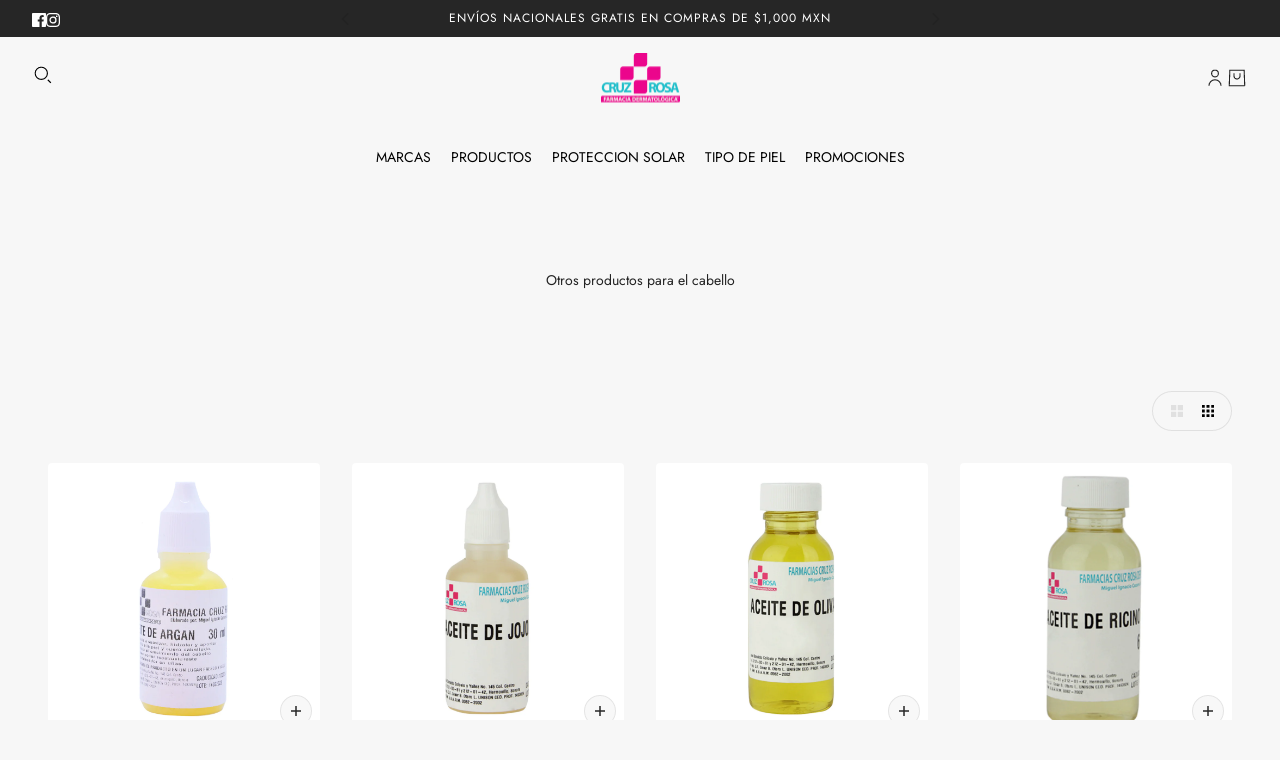

--- FILE ---
content_type: text/html; charset=utf-8
request_url: https://cruzrosa.mx/collections/otros-productos-para-el-cabello
body_size: 34346
content:
<!doctype html>
<html lang="es" dir="ltr">
  <head>
    <!-- Blockshop theme - Version 10.1.0 by Troop Themes - https://troopthemes.com/ -->

    <meta charset="UTF-8">
    <meta http-equiv="X-UA-Compatible" content="IE=edge">
    <meta name="viewport" content="width=device-width, initial-scale=1.0, maximum-scale=5.0"><meta name="description" content="Otros productos para el cabello"><title>Otros productos para el cabello | Farmacia Dermatológica Cruz Rosa | Cuidado de la piel | Tienda online</title><link rel="canonical" href="https://cruzrosa.mx/collections/otros-productos-para-el-cabello"><link rel="shortcut icon" href="//cruzrosa.mx/cdn/shop/files/Cruz_7244cd28-ac93-4c52-a215-2d23c897d3cb.png?v=1728950303&width=32" type="image/png">
      <link rel="apple-touch-icon" href="//cruzrosa.mx/cdn/shop/files/Cruz_7244cd28-ac93-4c52-a215-2d23c897d3cb.png?v=1728950303&width=180"><link rel="preconnect" href="https://cdn.shopify.com" crossorigin>
<link rel="preconnect" href="https://fonts.shopifycdn.com" crossorigin><link
    rel="preload"
    href=""
    as="font"
    type="font/woff2"
    crossorigin
  ><link
    rel="preload"
    href="//cruzrosa.mx/cdn/fonts/jost/jost_n4.d47a1b6347ce4a4c9f437608011273009d91f2b7.woff2"
    as="font"
    type="font/woff2"
    crossorigin
  ><link
    rel="preload"
    href="//cruzrosa.mx/cdn/fonts/jost/jost_n4.d47a1b6347ce4a4c9f437608011273009d91f2b7.woff2"
    as="font"
    type="font/woff2"
    crossorigin
  ><meta property="og:type" content="website" />
  <meta property="og:title" content="Otros productos para el cabello" /><meta property="og:image" content="http://cruzrosa.mx/cdn/shop/files/Diseno_sin_titulo_2_f17ad645-fa15-45ff-af11-e4c75a555bc3.jpg?v=1666117259">
    <meta property="og:image:secure_url" content="https://cruzrosa.mx/cdn/shop/files/Diseno_sin_titulo_2_f17ad645-fa15-45ff-af11-e4c75a555bc3.jpg?v=1666117259">
    <meta property="og:image:width" content="1200">
    <meta property="og:image:height" content="628"><meta property="og:url" content="https://cruzrosa.mx/collections/otros-productos-para-el-cabello" />
<meta property="og:site_name" content="Farmacia Dermatológica Cruz Rosa | Cuidado de la piel | Tienda online" />
<meta property="og:description" content="Otros productos para el cabello" /><meta name="twitter:card" content="summary" />
<meta name="twitter:description" content="Otros productos para el cabello" /><meta name="twitter:title" content="Otros productos para el cabello" /><meta
      property="twitter:image"
      content="https://cruzrosa.mx/cdn/shop/files/Diseno_sin_titulo_2_f17ad645-fa15-45ff-af11-e4c75a555bc3.jpg?v=1666117259&width=480"
    /><style>@font-face {
  font-family: Jost;
  font-weight: 400;
  font-style: normal;
  font-display: swap;
  src: url("//cruzrosa.mx/cdn/fonts/jost/jost_n4.d47a1b6347ce4a4c9f437608011273009d91f2b7.woff2") format("woff2"),
       url("//cruzrosa.mx/cdn/fonts/jost/jost_n4.791c46290e672b3f85c3d1c651ef2efa3819eadd.woff") format("woff");
}
@font-face {
  font-family: Jost;
  font-weight: 700;
  font-style: normal;
  font-display: swap;
  src: url("//cruzrosa.mx/cdn/fonts/jost/jost_n7.921dc18c13fa0b0c94c5e2517ffe06139c3615a3.woff2") format("woff2"),
       url("//cruzrosa.mx/cdn/fonts/jost/jost_n7.cbfc16c98c1e195f46c536e775e4e959c5f2f22b.woff") format("woff");
}
@font-face {
  font-family: Jost;
  font-weight: 400;
  font-style: normal;
  font-display: swap;
  src: url("//cruzrosa.mx/cdn/fonts/jost/jost_n4.d47a1b6347ce4a4c9f437608011273009d91f2b7.woff2") format("woff2"),
       url("//cruzrosa.mx/cdn/fonts/jost/jost_n4.791c46290e672b3f85c3d1c651ef2efa3819eadd.woff") format("woff");
}
@font-face {
  font-family: Jost;
  font-weight: 700;
  font-style: normal;
  font-display: swap;
  src: url("//cruzrosa.mx/cdn/fonts/jost/jost_n7.921dc18c13fa0b0c94c5e2517ffe06139c3615a3.woff2") format("woff2"),
       url("//cruzrosa.mx/cdn/fonts/jost/jost_n7.cbfc16c98c1e195f46c536e775e4e959c5f2f22b.woff") format("woff");
}
@font-face {
  font-family: Jost;
  font-weight: 400;
  font-style: italic;
  font-display: swap;
  src: url("//cruzrosa.mx/cdn/fonts/jost/jost_i4.b690098389649750ada222b9763d55796c5283a5.woff2") format("woff2"),
       url("//cruzrosa.mx/cdn/fonts/jost/jost_i4.fd766415a47e50b9e391ae7ec04e2ae25e7e28b0.woff") format("woff");
}
@font-face {
  font-family: Jost;
  font-weight: 700;
  font-style: italic;
  font-display: swap;
  src: url("//cruzrosa.mx/cdn/fonts/jost/jost_i7.d8201b854e41e19d7ed9b1a31fe4fe71deea6d3f.woff2") format("woff2"),
       url("//cruzrosa.mx/cdn/fonts/jost/jost_i7.eae515c34e26b6c853efddc3fc0c552e0de63757.woff") format("woff");
}
:root {--font--heading--uppercase: uppercase;
      --font--margin-scale: -2;
      --font--translation-scale: 1;--font--nav--uppercase: uppercase;--font--sub-nav--uppercase: uppercase;--font--banner--size: 61px;
    --font--banner--mobile-size: 44px;

    --font--featured--size: 59px;
    --font--featured--mobile-size: 44px;

    --font--section--size: 28px;
    --font--section--mobile-size: 20px;

    --font--block--size: 16px;
    --font--block--mobile-size: 20px;

    --font--paragraph--size: 14px;--font--paragraph--mobile-size: 14px;--font--featured-paragraph--size: 14px;--font--featured-paragraph--mobile-size: 14px;--font--nav--size: 12px;--font--nav--mobile-size: 12px;--font--sub-nav--size: 10px;--font--sub-nav--mobile-size: 10px;--font--heading--family: Helvetica, Arial, sans-serif;
    --font--heading--weight: 400;
    --font--heading--normal-weight: 400;
    --font--heading--style: normal;
    --font--heading--spacing: 2px;

    --font--nav--family: Jost, sans-serif;
    --font--nav--weight: 400;
    --font--nav--style: normal;

    --font--paragraph--family: Jost, sans-serif;
    --font--paragraph--weight: 400;
    --font--paragraph--style: normal;
    --font--paragraph--spacing: 0px;

    --font--button--spacing: 0px;
    --font--line-height: 1.2;
  }

  [data-item~='featured-heading'] .emphasized,
  [data-item~='banner-heading'] .emphasized {font-style: italic;}
</style><style>
  :root {
    --color--accent-1: #262626;
    --color--accent-1-translucent: rgba(38, 38, 38, 0.85);
    --color--accent-2: #e6007f;
    --color--accent-2-translucent: rgba(230, 0, 127, 0.85);
    --bg-color--light: #f7f7f7;
    --bg-color--light-translucent: rgba(247, 247, 247, 0.85);
    --bg-color--dark: #222222;
    --bg-color--dark-translucent: rgba(9, 9, 9, 0.85);
    --bg-color--body: #f7f7f7;
    --bg-color--body-translucent: rgba(247, 247, 247, 0.85);
    --color--body: #222222;
    --color--body--light: #525252;
    --bg-color--textbox: #fff;
    --bg-color--panel: #f7f7f7;
    --bdr-color--page: ;
    --bdr-dark--general: rgba(34, 34, 34, 0.1);
    --bdr-light--general: rgba(255,255,255,0.3);

    --color--border-disabled: #d2d2d2;
    --color--success: #4caf50;
    --color--fail: #d32f2f;
    --color--stars: black;

    --content--shadow-opacity: 0.15;
    --content--image-opacity:0.65;

    --button--color: #ffffff;
    --button--bg-color: #e6007f;
    --button--bg-color--hover: var(--button--bg-color);
    --button--bdr-color: #e6007f;
    --button--color-disabled: #b9b9b9;
    --button--radius: 2px;
    --input--radius: 2px;
    --image--radius: 4px;

    --progress-bar: linear-gradient(
                      90deg,
                      rgba(230, 0, 127, 0.3) 0%,
                      rgb(230, 0, 127) 80%,
                      rgba(230, 0, 127, 0.8)
                    );

    /* shop pay */
    --payment-terms-background-color: #f7f7f7;

    /* js helpers */
    --announcement-height: 0px;
    --header-height: 0px;

    --sticky-offset: calc(var(--announcement--sticky, 0) * var(--announcement--height, 0px) + var(--header--sticky, 0) * var(--header--height, 0px));
  }
</style><style></style><script>
  var theme = theme || {};
  theme.libraries = theme.libraries || {};
  theme.local_storage = theme.local_storage || {};
  theme.settings = theme.settings || {};
  theme.scripts = theme.scripts || {};
  theme.translations = theme.translations || {};
  theme.links = theme.links || {};
  theme.variant_caches = theme.variant_caches || {};
  theme.urls = theme.urls || {};

  theme.libraries.masonry = '//cruzrosa.mx/cdn/shop/t/213/assets/masonry.min.js?v=153413113355937702121724777752';
  theme.libraries.swipe = '//cruzrosa.mx/cdn/shop/t/213/assets/swipe-listener.min.js?v=123039615894270182531724777752';
  theme.libraries.plyr = '/cdn/shopifycloud/plyr/v2.0/shopify-plyr';
  theme.libraries.vimeo = 'player.vimeo.com/api/player.js';
  theme.libraries.youtube = 'youtube.com/iframe_api';

  theme.local_storage.age_verification = 'blockshopTheme:ageVerified';
  theme.local_storage.collection_layout = 'blockshopTheme:collectionLayout';
  theme.local_storage.recent_products = 'blockshopTheme:recentlyViewed';
  theme.local_storage.search_layout = 'blockshopTheme:searchLayout';

  theme.settings.cart_type = 'drawer';
  theme.settings.money_format = "$ {{amount}}";

  theme.translations.add_to_cart = 'Añadir al carrito';
  theme.translations.mailing_list_success_message = '¡Gracias por registrarse!';
  theme.translations.out_of_stock = 'Agotado';
  theme.translations.unavailable = 'No disponible';
  theme.translations.url_copied = 'Enlace copiado al portapapeles';
  theme.translations.low_in_stock = {
    one: 'Solo queda 1 artículo',
    other: 'Solo quedan 2 artículos'
  };

  theme.urls.all_products_collection = '/collections/all';
  theme.urls.cart = '/cart';
  theme.urls.cart_add = '/cart/add';
  theme.urls.cart_change = '/cart/change';
  theme.urls.cart_update = '/cart/update';
  theme.urls.product_recommendations = '/recommendations/products';
  theme.urls.predictive_search = '/search/suggest';
  theme.urls.search = '/search';

  
    theme.urls.root = '';
  
</script>

<script>
  String.prototype.handleize = function () {
    const char_map = {
      á: "a", é: "e", í: "i", ó: "o", ú: "u", ñ: "n", ü: "u", à: "a", è: "e", ì: "i", ò: "o", ù: "u",
      â: "a", ê: "e", î: "i", ô: "o", û: "u", ö: "o", ä: "a", ß: "ss", ç: "c", č: "c", è: "e", é: "e", ê: "e",
      ë: "e", î: "i", ï: "i", ô: "o", œ: "oe", ù: "u", û: "u", ü: "u"
    };
    // we need to convert non-anglo chars to anglo counterparts to match Liquid's 'handelize' filter
    const regex = new RegExp(Object.keys(char_map).join("|"), 'g');

    return this.toLowerCase()
      .replace(regex, (match) => (char_map[match] ? char_map[match] : match))
      .replace(/[^a-z0-9]+/g, '-')
      .replace(/-+/g, '-')
      .replace(/^-|-$/g, '');
  };

  String.prototype.parse = function(selector) {
    const parser = new DOMParser();
    const doc = parser.parseFromString(this, 'text/html');
    return selector ? doc.querySelector(selector) : doc.body.firstElementChild;
  };

  // Element extended methods
  Element.prototype.trigger = window.trigger = function(event, data = null) {
    const event_obj = data == null ? new Event(event) : new CustomEvent(event, { detail: data });
    this.dispatchEvent(event_obj);
  };

  Element.prototype.on = document.on = window.on = function(events, callback, options) {
    // save the namespaces on the element itself
    if (!this.namespaces) this.namespaces = {};

    events.split(' ').forEach(event => {
      this.namespaces[event] = callback;
      this.addEventListener(event.split('.')[0], callback, options);
    });
    return this;
  };

  Element.prototype.off = document.off = window.off = function(events) {
    if (!this.namespaces) return;

    events.split(' ').forEach(event => {
      this.removeEventListener(event.split('.')[0], this.namespaces[event]);
      delete this.namespaces[event];
    });
    return this;
  };

  Element.prototype.index = function() {
    return [...this.parentNode.children].indexOf(this);
  };

  Element.prototype.offset = function() {
    const rect = this.getBoundingClientRect();

    return {
      top: rect.top + window.scrollY,
      left: rect.left + window.pageXOffset
    };
  };

  Element.prototype.setStyles = function(styles = {}) {
    for (const property in styles) this.style[property] = styles[property];
    return this;
  }

  Element.prototype.remove = function() {
    return this.parentNode && this.parentNode.removeChild(this);
  };

  // NodeList & Array extended methods
  NodeList.prototype.on = Array.prototype.on = function(events, callback, options) {
    this.forEach(element => {
      // save the namespaces on the element itself
      if (!element.namespaces) element.namespaces = {};

      events.split(' ').forEach(event => {
        element.namespaces[event] = callback;
        element.addEventListener(event.split('.')[0], callback, options);
      });
    });
  };

  NodeList.prototype.off = Array.prototype.off = function(events) {
    this.forEach(element => {
      if (!element.namespaces) return;

      events.split(' ').forEach(event => {
        element.removeEventListener(event.split('.')[0], element.namespaces[event]);
        delete element.namespaces[event];
      });
    });
  };

  NodeList.prototype.not = Array.prototype.not = function(arr_like_obj) {
    // this always returns an Array
    const new_array_of_elements = [];
    if (arr_like_obj instanceof HTMLElement) arr_like_obj = [arr_like_obj];

    this.forEach(element => {
      if (![...arr_like_obj].includes(element)) new_array_of_elements.push(element);
    });

    return new_array_of_elements;
  };

  // this global method is necessary for the youtube API, we can't use our own callback in this case
  // https://developers.google.com/youtube/iframe_api_reference#Requirements
  function onYouTubeIframeAPIReady() {
    window.trigger('theme:youtube:apiReady');
  }

  // Utility methods
  theme.utils = new class Utilities {
    constructor() {
      this.isTouchDevice = window.matchMedia('(pointer: coarse)').matches;}

    areNumericStrings(...args) {
      return args.every(str => /^[0-9]+$/.test(str));
    }

    isValidEmail(email) {
      const email_pattern = /^[A-Z0-9._%+-]+@[A-Z0-9.-]+\.[A-Z]{2,}$/i;
      return email_pattern.test(email);
    }

    formatMoney(raw_amount) {
      const num_decimals = theme.settings.money_format.includes('no_decimals') ? 0 : 2;
      const locale = theme.settings.money_format.includes('comma') ? 'de-DE' : 'en-US';

      const formatter = Intl.NumberFormat(locale, {
        minimumFractionDigits: num_decimals,
        maximumFractionDigits: num_decimals
      });

      const formatted_amount = formatter.format(raw_amount / 100);
      
      return theme.settings.money_format.replace(/\{\{\s*(\w+)\s*\}\}/, formatted_amount);
    }

    scriptLoader(name, url, callback) {
      if (theme.scripts[name] === undefined) {
        theme.scripts[name] = 'requested';
        const script = document.createElement('script');
        script.src = url;
        script.onload = () => {
          theme.scripts[name] = 'loaded';
          callback && callback();
          window.trigger(`theme:${name}:loaded`);
        };
        document.body ? document.body.appendChild(script) : document.head.appendChild(script);
      } else if (callback && theme.scripts[name] === 'requested') {
        window.on(`theme:${name}:loaded`, callback);
      } else if (callback && theme.scripts[name] === 'loaded') callback();
    }

    linkLoader(url, rel, fetch_priority, as) {
      if (theme.links[url]) return;
      const link = document.createElement('link');
      link.rel = rel;
      link.href = url;
      if (as) link.as = as;
      if (fetch_priority) link.fetchPriority = fetch_priority;
      document.head.appendChild(link);
      theme.links[url] = link;
    }

    getQuantity(product_id, { id, management, policy, quantity }, requested_quantity) {
      // if inventory isn't tracked we can add items indefinitely
      if (management !== 'shopify' || policy === 'continue') return requested_quantity;

      const cart_quantity = theme.cart.basket[id] ? theme.cart.basket[id] : 0;
      let quantity_remaining = parseInt(quantity) - cart_quantity;

      if (quantity_remaining <= 0) {
        quantity_remaining = 0;
        window.trigger(`theme:product:${product_id}:updateQuantity`, 1);
      } else if (requested_quantity > quantity_remaining) {
        window.trigger(`theme:product:${product_id}:updateQuantity`, quantity_remaining);
      } else return requested_quantity;

      theme.feedback.trigger('quantity', quantity_remaining);
      return false;
    }

    updateRecentProducts(handle) {
      const current_product_arr = [handle];
      const previous_product_str = localStorage.getItem(theme.local_storage.recent_products);
      const max_num_recents_stored = 4;
      let previous_product_arr, current_product_str, newly_visited_product = false;

      // first check if we have existing data or not
      if (previous_product_str) {
        previous_product_arr = JSON.parse(previous_product_str);

        if (previous_product_arr.indexOf(handle) === -1) newly_visited_product = true;
      } else {
        // localStorage accepts strings only, so we'll convert to string and set
        current_product_str = JSON.stringify(current_product_arr);
        localStorage.setItem(theme.local_storage.recent_products, current_product_str);
      }
      if (newly_visited_product) {
        if (previous_product_arr.length === max_num_recents_stored)
          previous_product_arr = previous_product_arr.slice(1);

        current_product_str = JSON.stringify(previous_product_arr.concat(current_product_arr));
        localStorage.setItem(theme.local_storage.recent_products, current_product_str);
      }
    }
  }
</script><script type="module">
  import "//cruzrosa.mx/cdn/shop/t/213/assets/a11y.js?v=88460550814538636921724777751";
  import "//cruzrosa.mx/cdn/shop/t/213/assets/media-queries.js?v=71639634187374033171724777752";
  import "//cruzrosa.mx/cdn/shop/t/213/assets/element-relocator.js?v=28810630440959365191724777751";
  import "//cruzrosa.mx/cdn/shop/t/213/assets/transitions.js?v=19512793443520941461724777752";
  import "//cruzrosa.mx/cdn/shop/t/213/assets/general.js?v=70954678306130380571724777752";
  import "//cruzrosa.mx/cdn/shop/t/213/assets/disclosure.js?v=167257655952275578981724777751";
  import "//cruzrosa.mx/cdn/shop/t/213/assets/tab-order.js?v=32202179289059533031724777752";
  import "//cruzrosa.mx/cdn/shop/t/213/assets/collapsible-row.js?v=73136906120330415941724777751";
  import "//cruzrosa.mx/cdn/shop/t/213/assets/placeholder.js?v=9426227501006968881724777752";
  import "//cruzrosa.mx/cdn/shop/t/213/assets/quantity-selector.js?v=47238001903993240311724777752";
  import "//cruzrosa.mx/cdn/shop/t/213/assets/feedback-bar.js?v=41068180466968126491724777752";
  import "//cruzrosa.mx/cdn/shop/t/213/assets/modal.js?v=108460552621755082561724777752";
  import "//cruzrosa.mx/cdn/shop/t/213/assets/subscribe-form.js?v=173086987533768533151724777752";
  import "//cruzrosa.mx/cdn/shop/t/213/assets/announcement.js?v=50670623140864131891724777751";
  import "//cruzrosa.mx/cdn/shop/t/213/assets/countdown-timer.js?v=110314126896929222291724777751";import "//cruzrosa.mx/cdn/shop/t/213/assets/y-menu.js?v=167762340278746575841724777752";
    import "//cruzrosa.mx/cdn/shop/t/213/assets/drawer.js?v=30355499265377544231724777751";
    import "//cruzrosa.mx/cdn/shop/t/213/assets/header.js?v=97374056320851884161724777752";
    import "//cruzrosa.mx/cdn/shop/t/213/assets/cart.js?v=109199283114920753281724777751";
    import "//cruzrosa.mx/cdn/shop/t/213/assets/x-menu.js?v=117339393092858482711724777752";import "//cruzrosa.mx/cdn/shop/t/213/assets/quick-add.js?v=108861644850039047761724777752";
      import "//cruzrosa.mx/cdn/shop/t/213/assets/product-buy-buttons.js?v=33791291724069738301724777752";import "//cruzrosa.mx/cdn/shop/t/213/assets/product-media--variants.js?v=69174017464910446721724777752";
    import "//cruzrosa.mx/cdn/shop/t/213/assets/product-price.js?v=92363746003575166861724777752";
    import "//cruzrosa.mx/cdn/shop/t/213/assets/product-options.js?v=27866876017450919831724777752";</script><link href="//cruzrosa.mx/cdn/shop/t/213/assets/theme.css?v=114125927381095347631747033367" rel="stylesheet" type="text/css" media="all" />
    <script>window.performance && window.performance.mark && window.performance.mark('shopify.content_for_header.start');</script><meta name="facebook-domain-verification" content="g5y7xiyi1hcix0owsiijr1qdb0247r">
<meta name="facebook-domain-verification" content="k6dqxac0uf44ovtbmwsao35kdih3gy">
<meta name="facebook-domain-verification" content="yz4z70e4y5j61sloghzhonfn8fbu3u">
<meta name="facebook-domain-verification" content="hio4n0n43j565sv3j8dafzgn7mxruu">
<meta name="facebook-domain-verification" content="l9him3cj30bm41lp3dmlh612kfj5n3">
<meta name="google-site-verification" content="cN2Mf8T2fI2mga79crYIIiPJisnzKiS-x1bE9PqEz4U">
<meta name="google-site-verification" content="DxE-Rmf5C3Akt4-B7LQvTb0N88c2t3nHgSVT2WXHTWo">
<meta id="shopify-digital-wallet" name="shopify-digital-wallet" content="/50097127619/digital_wallets/dialog">
<meta name="shopify-checkout-api-token" content="af0cc3dbde91326bc952d825160287f9">
<meta id="in-context-paypal-metadata" data-shop-id="50097127619" data-venmo-supported="false" data-environment="production" data-locale="es_ES" data-paypal-v4="true" data-currency="MXN">
<link rel="alternate" type="application/atom+xml" title="Feed" href="/collections/otros-productos-para-el-cabello.atom" />
<link rel="alternate" type="application/json+oembed" href="https://cruzrosa.mx/collections/otros-productos-para-el-cabello.oembed">
<script async="async" src="/checkouts/internal/preloads.js?locale=es-MX"></script>
<script id="shopify-features" type="application/json">{"accessToken":"af0cc3dbde91326bc952d825160287f9","betas":["rich-media-storefront-analytics"],"domain":"cruzrosa.mx","predictiveSearch":true,"shopId":50097127619,"locale":"es"}</script>
<script>var Shopify = Shopify || {};
Shopify.shop = "cruz-rosa-dermatologia.myshopify.com";
Shopify.locale = "es";
Shopify.currency = {"active":"MXN","rate":"1.0"};
Shopify.country = "MX";
Shopify.theme = {"name":"Copia actualizada de Blockshop","id":144132899053,"schema_name":"Blockshop","schema_version":"10.1.0","theme_store_id":606,"role":"main"};
Shopify.theme.handle = "null";
Shopify.theme.style = {"id":null,"handle":null};
Shopify.cdnHost = "cruzrosa.mx/cdn";
Shopify.routes = Shopify.routes || {};
Shopify.routes.root = "/";</script>
<script type="module">!function(o){(o.Shopify=o.Shopify||{}).modules=!0}(window);</script>
<script>!function(o){function n(){var o=[];function n(){o.push(Array.prototype.slice.apply(arguments))}return n.q=o,n}var t=o.Shopify=o.Shopify||{};t.loadFeatures=n(),t.autoloadFeatures=n()}(window);</script>
<script id="shop-js-analytics" type="application/json">{"pageType":"collection"}</script>
<script defer="defer" async type="module" src="//cruzrosa.mx/cdn/shopifycloud/shop-js/modules/v2/client.init-shop-cart-sync_2Gr3Q33f.es.esm.js"></script>
<script defer="defer" async type="module" src="//cruzrosa.mx/cdn/shopifycloud/shop-js/modules/v2/chunk.common_noJfOIa7.esm.js"></script>
<script defer="defer" async type="module" src="//cruzrosa.mx/cdn/shopifycloud/shop-js/modules/v2/chunk.modal_Deo2FJQo.esm.js"></script>
<script type="module">
  await import("//cruzrosa.mx/cdn/shopifycloud/shop-js/modules/v2/client.init-shop-cart-sync_2Gr3Q33f.es.esm.js");
await import("//cruzrosa.mx/cdn/shopifycloud/shop-js/modules/v2/chunk.common_noJfOIa7.esm.js");
await import("//cruzrosa.mx/cdn/shopifycloud/shop-js/modules/v2/chunk.modal_Deo2FJQo.esm.js");

  window.Shopify.SignInWithShop?.initShopCartSync?.({"fedCMEnabled":true,"windoidEnabled":true});

</script>
<script>(function() {
  var isLoaded = false;
  function asyncLoad() {
    if (isLoaded) return;
    isLoaded = true;
    var urls = ["https:\/\/cdn.nfcube.com\/instafeed-dd682ccab9c00deb0ace7d3f2c45103c.js?shop=cruz-rosa-dermatologia.myshopify.com","\/\/searchanise-ef84.kxcdn.com\/widgets\/shopify\/init.js?a=5O7p1H4P3u\u0026shop=cruz-rosa-dermatologia.myshopify.com","https:\/\/script.pop-convert.com\/new-micro\/production.pc.min.js?unique_id=cruz-rosa-dermatologia.myshopify.com\u0026shop=cruz-rosa-dermatologia.myshopify.com","https:\/\/cdn.s3.pop-convert.com\/pcjs.production.min.js?unique_id=cruz-rosa-dermatologia.myshopify.com\u0026shop=cruz-rosa-dermatologia.myshopify.com","https:\/\/cdn.hextom.com\/js\/eventpromotionbar.js?shop=cruz-rosa-dermatologia.myshopify.com","https:\/\/client.spinasale.com\/js\/spin-v3.js?shop=cruz-rosa-dermatologia.myshopify.com"];
    for (var i = 0; i < urls.length; i++) {
      var s = document.createElement('script');
      s.type = 'text/javascript';
      s.async = true;
      s.src = urls[i];
      var x = document.getElementsByTagName('script')[0];
      x.parentNode.insertBefore(s, x);
    }
  };
  if(window.attachEvent) {
    window.attachEvent('onload', asyncLoad);
  } else {
    window.addEventListener('load', asyncLoad, false);
  }
})();</script>
<script id="__st">var __st={"a":50097127619,"offset":-25200,"reqid":"a4bdc8d7-69d7-40a9-9e9b-19c95f0dafd5-1769380516","pageurl":"cruzrosa.mx\/collections\/otros-productos-para-el-cabello","u":"a5f3ee8cf211","p":"collection","rtyp":"collection","rid":278339158211};</script>
<script>window.ShopifyPaypalV4VisibilityTracking = true;</script>
<script id="captcha-bootstrap">!function(){'use strict';const t='contact',e='account',n='new_comment',o=[[t,t],['blogs',n],['comments',n],[t,'customer']],c=[[e,'customer_login'],[e,'guest_login'],[e,'recover_customer_password'],[e,'create_customer']],r=t=>t.map((([t,e])=>`form[action*='/${t}']:not([data-nocaptcha='true']) input[name='form_type'][value='${e}']`)).join(','),a=t=>()=>t?[...document.querySelectorAll(t)].map((t=>t.form)):[];function s(){const t=[...o],e=r(t);return a(e)}const i='password',u='form_key',d=['recaptcha-v3-token','g-recaptcha-response','h-captcha-response',i],f=()=>{try{return window.sessionStorage}catch{return}},m='__shopify_v',_=t=>t.elements[u];function p(t,e,n=!1){try{const o=window.sessionStorage,c=JSON.parse(o.getItem(e)),{data:r}=function(t){const{data:e,action:n}=t;return t[m]||n?{data:e,action:n}:{data:t,action:n}}(c);for(const[e,n]of Object.entries(r))t.elements[e]&&(t.elements[e].value=n);n&&o.removeItem(e)}catch(o){console.error('form repopulation failed',{error:o})}}const l='form_type',E='cptcha';function T(t){t.dataset[E]=!0}const w=window,h=w.document,L='Shopify',v='ce_forms',y='captcha';let A=!1;((t,e)=>{const n=(g='f06e6c50-85a8-45c8-87d0-21a2b65856fe',I='https://cdn.shopify.com/shopifycloud/storefront-forms-hcaptcha/ce_storefront_forms_captcha_hcaptcha.v1.5.2.iife.js',D={infoText:'Protegido por hCaptcha',privacyText:'Privacidad',termsText:'Términos'},(t,e,n)=>{const o=w[L][v],c=o.bindForm;if(c)return c(t,g,e,D).then(n);var r;o.q.push([[t,g,e,D],n]),r=I,A||(h.body.append(Object.assign(h.createElement('script'),{id:'captcha-provider',async:!0,src:r})),A=!0)});var g,I,D;w[L]=w[L]||{},w[L][v]=w[L][v]||{},w[L][v].q=[],w[L][y]=w[L][y]||{},w[L][y].protect=function(t,e){n(t,void 0,e),T(t)},Object.freeze(w[L][y]),function(t,e,n,w,h,L){const[v,y,A,g]=function(t,e,n){const i=e?o:[],u=t?c:[],d=[...i,...u],f=r(d),m=r(i),_=r(d.filter((([t,e])=>n.includes(e))));return[a(f),a(m),a(_),s()]}(w,h,L),I=t=>{const e=t.target;return e instanceof HTMLFormElement?e:e&&e.form},D=t=>v().includes(t);t.addEventListener('submit',(t=>{const e=I(t);if(!e)return;const n=D(e)&&!e.dataset.hcaptchaBound&&!e.dataset.recaptchaBound,o=_(e),c=g().includes(e)&&(!o||!o.value);(n||c)&&t.preventDefault(),c&&!n&&(function(t){try{if(!f())return;!function(t){const e=f();if(!e)return;const n=_(t);if(!n)return;const o=n.value;o&&e.removeItem(o)}(t);const e=Array.from(Array(32),(()=>Math.random().toString(36)[2])).join('');!function(t,e){_(t)||t.append(Object.assign(document.createElement('input'),{type:'hidden',name:u})),t.elements[u].value=e}(t,e),function(t,e){const n=f();if(!n)return;const o=[...t.querySelectorAll(`input[type='${i}']`)].map((({name:t})=>t)),c=[...d,...o],r={};for(const[a,s]of new FormData(t).entries())c.includes(a)||(r[a]=s);n.setItem(e,JSON.stringify({[m]:1,action:t.action,data:r}))}(t,e)}catch(e){console.error('failed to persist form',e)}}(e),e.submit())}));const S=(t,e)=>{t&&!t.dataset[E]&&(n(t,e.some((e=>e===t))),T(t))};for(const o of['focusin','change'])t.addEventListener(o,(t=>{const e=I(t);D(e)&&S(e,y())}));const B=e.get('form_key'),M=e.get(l),P=B&&M;t.addEventListener('DOMContentLoaded',(()=>{const t=y();if(P)for(const e of t)e.elements[l].value===M&&p(e,B);[...new Set([...A(),...v().filter((t=>'true'===t.dataset.shopifyCaptcha))])].forEach((e=>S(e,t)))}))}(h,new URLSearchParams(w.location.search),n,t,e,['guest_login'])})(!0,!0)}();</script>
<script integrity="sha256-4kQ18oKyAcykRKYeNunJcIwy7WH5gtpwJnB7kiuLZ1E=" data-source-attribution="shopify.loadfeatures" defer="defer" src="//cruzrosa.mx/cdn/shopifycloud/storefront/assets/storefront/load_feature-a0a9edcb.js" crossorigin="anonymous"></script>
<script data-source-attribution="shopify.dynamic_checkout.dynamic.init">var Shopify=Shopify||{};Shopify.PaymentButton=Shopify.PaymentButton||{isStorefrontPortableWallets:!0,init:function(){window.Shopify.PaymentButton.init=function(){};var t=document.createElement("script");t.src="https://cruzrosa.mx/cdn/shopifycloud/portable-wallets/latest/portable-wallets.es.js",t.type="module",document.head.appendChild(t)}};
</script>
<script data-source-attribution="shopify.dynamic_checkout.buyer_consent">
  function portableWalletsHideBuyerConsent(e){var t=document.getElementById("shopify-buyer-consent"),n=document.getElementById("shopify-subscription-policy-button");t&&n&&(t.classList.add("hidden"),t.setAttribute("aria-hidden","true"),n.removeEventListener("click",e))}function portableWalletsShowBuyerConsent(e){var t=document.getElementById("shopify-buyer-consent"),n=document.getElementById("shopify-subscription-policy-button");t&&n&&(t.classList.remove("hidden"),t.removeAttribute("aria-hidden"),n.addEventListener("click",e))}window.Shopify?.PaymentButton&&(window.Shopify.PaymentButton.hideBuyerConsent=portableWalletsHideBuyerConsent,window.Shopify.PaymentButton.showBuyerConsent=portableWalletsShowBuyerConsent);
</script>
<script data-source-attribution="shopify.dynamic_checkout.cart.bootstrap">document.addEventListener("DOMContentLoaded",(function(){function t(){return document.querySelector("shopify-accelerated-checkout-cart, shopify-accelerated-checkout")}if(t())Shopify.PaymentButton.init();else{new MutationObserver((function(e,n){t()&&(Shopify.PaymentButton.init(),n.disconnect())})).observe(document.body,{childList:!0,subtree:!0})}}));
</script>
<link id="shopify-accelerated-checkout-styles" rel="stylesheet" media="screen" href="https://cruzrosa.mx/cdn/shopifycloud/portable-wallets/latest/accelerated-checkout-backwards-compat.css" crossorigin="anonymous">
<style id="shopify-accelerated-checkout-cart">
        #shopify-buyer-consent {
  margin-top: 1em;
  display: inline-block;
  width: 100%;
}

#shopify-buyer-consent.hidden {
  display: none;
}

#shopify-subscription-policy-button {
  background: none;
  border: none;
  padding: 0;
  text-decoration: underline;
  font-size: inherit;
  cursor: pointer;
}

#shopify-subscription-policy-button::before {
  box-shadow: none;
}

      </style>

<script>window.performance && window.performance.mark && window.performance.mark('shopify.content_for_header.end');</script>
  <!-- BEGIN app block: shopify://apps/sales-discounts/blocks/sale-labels/29205fb1-2e68-4d81-a905-d828a51c8413 --><style>#Product-Slider>div+div .hc-sale-tag,.Product__Gallery--stack .Product__SlideItem+.Product__SlideItem .hc-sale-tag,.\#product-card-badge.\@type\:sale,.badge--on-sale,.badge--onsale,.badge.color-sale,.badge.onsale,.flag.sale,.grid-product__on-sale,.grid-product__tag--sale,.hc-sale-tag+.ProductItem__Wrapper .ProductItem__Label,.hc-sale-tag+.badge__container,.hc-sale-tag+.card__inner .badge,.hc-sale-tag+.card__inner+.card__content .card__badge,.hc-sale-tag+link+.card-wrapper .card__badge,.hc-sale-tag+.card__wrapper .card__badge,.hc-sale-tag+.image-wrapper .product-item__badge,.hc-sale-tag+.product--labels,.hc-sale-tag+.product-item__image-wrapper .product-item__label-list,.hc-sale-tag+a .label,.hc-sale-tag+img+.product-item__meta+.product-item__badge,.label .overlay-sale,.lbl.on-sale,.media-column+.media-column .hc-sale-tag,.price__badge-sale,.product-badge--sale,.product-badge__sale,.product-card__label--sale,.product-item__badge--sale,.product-label--on-sale,.product-label--sale,.product-label.sale,.product__badge--sale,.product__badge__item--sale,.product__media-icon,.productitem__badge--sale,.sale-badge,.sale-box,.sale-item.icn,.sale-sticker,.sale_banner,.theme-img+.theme-img .hc-sale-tag,.hc-sale-tag+a+.badge,.hc-sale-tag+div .badge{display:none!important}.facets__display{z-index:3!important}.indiv-product .hc-sale-tag,.product-item--with-hover-swatches .hc-sale-tag,.product-recommendations .hc-sale-tag{z-index:3}#Product-Slider .hc-sale-tag{z-index:6}.product-holder .hc-sale-tag{z-index:9}.apply-gallery-animation .hc-product-page{z-index:10}.product-card.relative.flex.flex-col .hc-sale-tag{z-index:21}@media only screen and (min-width:750px){.product-gallery-item+.product-gallery-item .hc-sale-tag,.product__slide+.product__slide .hc-sale-tag,.yv-product-slider-item+.yv-product-slider-item .hc-sale-tag{display:none!important}}@media (min-width:960px){.product__media-item+.product__media-item .hc-sale-tag,.splide__slide+.splide__slide .hc-sale-tag{display:none!important}}
</style>
<script>
  let hcSaleLabelSettings = {
    domain: "cruz-rosa-dermatologia.myshopify.com",
    variants: [],
    selectedVariant: {},
    productPageImages: [],
    
  }
</script>
<style>.hc-sale-tag{top:0;left:0;width:80px;height:80px;overflow:hidden;position:absolute!important;z-index:2}.hc-sale-tag span{right:10px;top:4px;transform:rotate(-45deg);position:absolute;display:block;width:100px;padding:4px 0;background-color:#fb485e;box-shadow:0 5px 10px rgba(0,0,0,.1);color:#fff;font-size:14px;font-weight:700;text-align:center}.hc-sale-tag span{background:#fa0070!important;color:#ffffff!important;}</style><script>document.addEventListener("DOMContentLoaded",function(){"undefined"!=typeof hcVariants&&function(e){function t(e,t,a){return function(){if(a)return t.apply(this,arguments),e.apply(this,arguments);var n=e.apply(this,arguments);return t.apply(this,arguments),n}}var a=null;function n(){var t=window.location.search.replace(/.*variant=(\d+).*/,"$1");t&&t!=a&&(a=t,e(t))}window.history.pushState=t(history.pushState,n),window.history.replaceState=t(history.replaceState,n),window.addEventListener("popstate",n)}(function(e){let t=null;for(var a=0;a<hcVariants.length;a++)if(hcVariants[a].id==e){t=hcVariants[a];var n=document.querySelectorAll(".hc-product-page.hc-sale-tag");if(t.compare_at_price&&t.compare_at_price>t.price){var r=100*(t.compare_at_price-t.price)/t.compare_at_price;if(null!=r)for(a=0;a<n.length;a++)n[a].childNodes[0].textContent=r.toFixed(0)+"%",n[a].style.display="block";else for(a=0;a<n.length;a++)n[a].style.display="none"}else for(a=0;a<n.length;a++)n[a].style.display="none";break}})});</script> 


<!-- END app block --><!-- BEGIN app block: shopify://apps/searchanise-search-filter/blocks/app-embed/d8f24ada-02b1-458a-bbeb-5bf16d5c921e -->
<!-- END app block --><!-- BEGIN app block: shopify://apps/minmaxify-order-limits/blocks/app-embed-block/3acfba32-89f3-4377-ae20-cbb9abc48475 -->

<!-- END app block --><!-- BEGIN app block: shopify://apps/instafeed/blocks/head-block/c447db20-095d-4a10-9725-b5977662c9d5 --><link rel="preconnect" href="https://cdn.nfcube.com/">
<link rel="preconnect" href="https://scontent.cdninstagram.com/">


  <script>
    document.addEventListener('DOMContentLoaded', function () {
      let instafeedScript = document.createElement('script');

      
        instafeedScript.src = 'https://cdn.nfcube.com/instafeed-dd682ccab9c00deb0ace7d3f2c45103c.js';
      

      document.body.appendChild(instafeedScript);
    });
  </script>





<!-- END app block --><!-- BEGIN app block: shopify://apps/sales-discounts/blocks/countdown/29205fb1-2e68-4d81-a905-d828a51c8413 -->
 
<!-- END app block --><script src="https://cdn.shopify.com/extensions/019a4bd6-5189-7b1b-88e6-ae4214511ca1/vite-vue3-typescript-eslint-prettier-32/assets/main.js" type="text/javascript" defer="defer"></script>
<script src="https://cdn.shopify.com/extensions/019bbca0-fcf5-7f6c-8590-d768dd0bcdd7/sdm-extensions-56/assets/hc-sale-labels.min.js" type="text/javascript" defer="defer"></script>
<script src="https://cdn.shopify.com/extensions/019bc830-c61c-7f04-b631-dad930a1c9c8/1e5ce2d49297224632cdd87e3fcdeea7314c4592/assets/widget-embed.js" type="text/javascript" defer="defer"></script>
<script src="https://cdn.shopify.com/extensions/019ade25-628d-72a3-afdc-4bdfaf6cce07/searchanise-shopify-cli-14/assets/disable-app.js" type="text/javascript" defer="defer"></script>
<script src="https://cdn.shopify.com/extensions/019bc2d0-6182-7c57-a6b2-0b786d3800eb/event-promotion-bar-79/assets/eventpromotionbar.js" type="text/javascript" defer="defer"></script>
<script src="https://cdn.shopify.com/extensions/019bbca0-fcf5-7f6c-8590-d768dd0bcdd7/sdm-extensions-56/assets/hc-countdown.min.js" type="text/javascript" defer="defer"></script>
<link href="https://cdn.shopify.com/extensions/019bbca0-fcf5-7f6c-8590-d768dd0bcdd7/sdm-extensions-56/assets/hc-countdown.css" rel="stylesheet" type="text/css" media="all">
<link href="https://monorail-edge.shopifysvc.com" rel="dns-prefetch">
<script>(function(){if ("sendBeacon" in navigator && "performance" in window) {try {var session_token_from_headers = performance.getEntriesByType('navigation')[0].serverTiming.find(x => x.name == '_s').description;} catch {var session_token_from_headers = undefined;}var session_cookie_matches = document.cookie.match(/_shopify_s=([^;]*)/);var session_token_from_cookie = session_cookie_matches && session_cookie_matches.length === 2 ? session_cookie_matches[1] : "";var session_token = session_token_from_headers || session_token_from_cookie || "";function handle_abandonment_event(e) {var entries = performance.getEntries().filter(function(entry) {return /monorail-edge.shopifysvc.com/.test(entry.name);});if (!window.abandonment_tracked && entries.length === 0) {window.abandonment_tracked = true;var currentMs = Date.now();var navigation_start = performance.timing.navigationStart;var payload = {shop_id: 50097127619,url: window.location.href,navigation_start,duration: currentMs - navigation_start,session_token,page_type: "collection"};window.navigator.sendBeacon("https://monorail-edge.shopifysvc.com/v1/produce", JSON.stringify({schema_id: "online_store_buyer_site_abandonment/1.1",payload: payload,metadata: {event_created_at_ms: currentMs,event_sent_at_ms: currentMs}}));}}window.addEventListener('pagehide', handle_abandonment_event);}}());</script>
<script id="web-pixels-manager-setup">(function e(e,d,r,n,o){if(void 0===o&&(o={}),!Boolean(null===(a=null===(i=window.Shopify)||void 0===i?void 0:i.analytics)||void 0===a?void 0:a.replayQueue)){var i,a;window.Shopify=window.Shopify||{};var t=window.Shopify;t.analytics=t.analytics||{};var s=t.analytics;s.replayQueue=[],s.publish=function(e,d,r){return s.replayQueue.push([e,d,r]),!0};try{self.performance.mark("wpm:start")}catch(e){}var l=function(){var e={modern:/Edge?\/(1{2}[4-9]|1[2-9]\d|[2-9]\d{2}|\d{4,})\.\d+(\.\d+|)|Firefox\/(1{2}[4-9]|1[2-9]\d|[2-9]\d{2}|\d{4,})\.\d+(\.\d+|)|Chrom(ium|e)\/(9{2}|\d{3,})\.\d+(\.\d+|)|(Maci|X1{2}).+ Version\/(15\.\d+|(1[6-9]|[2-9]\d|\d{3,})\.\d+)([,.]\d+|)( \(\w+\)|)( Mobile\/\w+|) Safari\/|Chrome.+OPR\/(9{2}|\d{3,})\.\d+\.\d+|(CPU[ +]OS|iPhone[ +]OS|CPU[ +]iPhone|CPU IPhone OS|CPU iPad OS)[ +]+(15[._]\d+|(1[6-9]|[2-9]\d|\d{3,})[._]\d+)([._]\d+|)|Android:?[ /-](13[3-9]|1[4-9]\d|[2-9]\d{2}|\d{4,})(\.\d+|)(\.\d+|)|Android.+Firefox\/(13[5-9]|1[4-9]\d|[2-9]\d{2}|\d{4,})\.\d+(\.\d+|)|Android.+Chrom(ium|e)\/(13[3-9]|1[4-9]\d|[2-9]\d{2}|\d{4,})\.\d+(\.\d+|)|SamsungBrowser\/([2-9]\d|\d{3,})\.\d+/,legacy:/Edge?\/(1[6-9]|[2-9]\d|\d{3,})\.\d+(\.\d+|)|Firefox\/(5[4-9]|[6-9]\d|\d{3,})\.\d+(\.\d+|)|Chrom(ium|e)\/(5[1-9]|[6-9]\d|\d{3,})\.\d+(\.\d+|)([\d.]+$|.*Safari\/(?![\d.]+ Edge\/[\d.]+$))|(Maci|X1{2}).+ Version\/(10\.\d+|(1[1-9]|[2-9]\d|\d{3,})\.\d+)([,.]\d+|)( \(\w+\)|)( Mobile\/\w+|) Safari\/|Chrome.+OPR\/(3[89]|[4-9]\d|\d{3,})\.\d+\.\d+|(CPU[ +]OS|iPhone[ +]OS|CPU[ +]iPhone|CPU IPhone OS|CPU iPad OS)[ +]+(10[._]\d+|(1[1-9]|[2-9]\d|\d{3,})[._]\d+)([._]\d+|)|Android:?[ /-](13[3-9]|1[4-9]\d|[2-9]\d{2}|\d{4,})(\.\d+|)(\.\d+|)|Mobile Safari.+OPR\/([89]\d|\d{3,})\.\d+\.\d+|Android.+Firefox\/(13[5-9]|1[4-9]\d|[2-9]\d{2}|\d{4,})\.\d+(\.\d+|)|Android.+Chrom(ium|e)\/(13[3-9]|1[4-9]\d|[2-9]\d{2}|\d{4,})\.\d+(\.\d+|)|Android.+(UC? ?Browser|UCWEB|U3)[ /]?(15\.([5-9]|\d{2,})|(1[6-9]|[2-9]\d|\d{3,})\.\d+)\.\d+|SamsungBrowser\/(5\.\d+|([6-9]|\d{2,})\.\d+)|Android.+MQ{2}Browser\/(14(\.(9|\d{2,})|)|(1[5-9]|[2-9]\d|\d{3,})(\.\d+|))(\.\d+|)|K[Aa][Ii]OS\/(3\.\d+|([4-9]|\d{2,})\.\d+)(\.\d+|)/},d=e.modern,r=e.legacy,n=navigator.userAgent;return n.match(d)?"modern":n.match(r)?"legacy":"unknown"}(),u="modern"===l?"modern":"legacy",c=(null!=n?n:{modern:"",legacy:""})[u],f=function(e){return[e.baseUrl,"/wpm","/b",e.hashVersion,"modern"===e.buildTarget?"m":"l",".js"].join("")}({baseUrl:d,hashVersion:r,buildTarget:u}),m=function(e){var d=e.version,r=e.bundleTarget,n=e.surface,o=e.pageUrl,i=e.monorailEndpoint;return{emit:function(e){var a=e.status,t=e.errorMsg,s=(new Date).getTime(),l=JSON.stringify({metadata:{event_sent_at_ms:s},events:[{schema_id:"web_pixels_manager_load/3.1",payload:{version:d,bundle_target:r,page_url:o,status:a,surface:n,error_msg:t},metadata:{event_created_at_ms:s}}]});if(!i)return console&&console.warn&&console.warn("[Web Pixels Manager] No Monorail endpoint provided, skipping logging."),!1;try{return self.navigator.sendBeacon.bind(self.navigator)(i,l)}catch(e){}var u=new XMLHttpRequest;try{return u.open("POST",i,!0),u.setRequestHeader("Content-Type","text/plain"),u.send(l),!0}catch(e){return console&&console.warn&&console.warn("[Web Pixels Manager] Got an unhandled error while logging to Monorail."),!1}}}}({version:r,bundleTarget:l,surface:e.surface,pageUrl:self.location.href,monorailEndpoint:e.monorailEndpoint});try{o.browserTarget=l,function(e){var d=e.src,r=e.async,n=void 0===r||r,o=e.onload,i=e.onerror,a=e.sri,t=e.scriptDataAttributes,s=void 0===t?{}:t,l=document.createElement("script"),u=document.querySelector("head"),c=document.querySelector("body");if(l.async=n,l.src=d,a&&(l.integrity=a,l.crossOrigin="anonymous"),s)for(var f in s)if(Object.prototype.hasOwnProperty.call(s,f))try{l.dataset[f]=s[f]}catch(e){}if(o&&l.addEventListener("load",o),i&&l.addEventListener("error",i),u)u.appendChild(l);else{if(!c)throw new Error("Did not find a head or body element to append the script");c.appendChild(l)}}({src:f,async:!0,onload:function(){if(!function(){var e,d;return Boolean(null===(d=null===(e=window.Shopify)||void 0===e?void 0:e.analytics)||void 0===d?void 0:d.initialized)}()){var d=window.webPixelsManager.init(e)||void 0;if(d){var r=window.Shopify.analytics;r.replayQueue.forEach((function(e){var r=e[0],n=e[1],o=e[2];d.publishCustomEvent(r,n,o)})),r.replayQueue=[],r.publish=d.publishCustomEvent,r.visitor=d.visitor,r.initialized=!0}}},onerror:function(){return m.emit({status:"failed",errorMsg:"".concat(f," has failed to load")})},sri:function(e){var d=/^sha384-[A-Za-z0-9+/=]+$/;return"string"==typeof e&&d.test(e)}(c)?c:"",scriptDataAttributes:o}),m.emit({status:"loading"})}catch(e){m.emit({status:"failed",errorMsg:(null==e?void 0:e.message)||"Unknown error"})}}})({shopId: 50097127619,storefrontBaseUrl: "https://cruzrosa.mx",extensionsBaseUrl: "https://extensions.shopifycdn.com/cdn/shopifycloud/web-pixels-manager",monorailEndpoint: "https://monorail-edge.shopifysvc.com/unstable/produce_batch",surface: "storefront-renderer",enabledBetaFlags: ["2dca8a86"],webPixelsConfigList: [{"id":"451576045","configuration":"{\"config\":\"{\\\"pixel_id\\\":\\\"G-LMQSVJ36S1\\\",\\\"target_country\\\":\\\"MX\\\",\\\"gtag_events\\\":[{\\\"type\\\":\\\"begin_checkout\\\",\\\"action_label\\\":[\\\"G-LMQSVJ36S1\\\",\\\"AW-866261608\\\/3Te-COvXx_YCEOi0iJ0D\\\"]},{\\\"type\\\":\\\"search\\\",\\\"action_label\\\":[\\\"G-LMQSVJ36S1\\\",\\\"AW-866261608\\\/F8tRCO7Xx_YCEOi0iJ0D\\\"]},{\\\"type\\\":\\\"view_item\\\",\\\"action_label\\\":[\\\"G-LMQSVJ36S1\\\",\\\"AW-866261608\\\/cs6PCOXXx_YCEOi0iJ0D\\\",\\\"MC-2VQYWCX1LK\\\"]},{\\\"type\\\":\\\"purchase\\\",\\\"action_label\\\":[\\\"G-LMQSVJ36S1\\\",\\\"AW-866261608\\\/M57KCOLXx_YCEOi0iJ0D\\\",\\\"MC-2VQYWCX1LK\\\"]},{\\\"type\\\":\\\"page_view\\\",\\\"action_label\\\":[\\\"G-LMQSVJ36S1\\\",\\\"AW-866261608\\\/k-MyCN_Xx_YCEOi0iJ0D\\\",\\\"MC-2VQYWCX1LK\\\"]},{\\\"type\\\":\\\"add_payment_info\\\",\\\"action_label\\\":[\\\"G-LMQSVJ36S1\\\",\\\"AW-866261608\\\/6_w6CPHXx_YCEOi0iJ0D\\\"]},{\\\"type\\\":\\\"add_to_cart\\\",\\\"action_label\\\":[\\\"G-LMQSVJ36S1\\\",\\\"AW-866261608\\\/SDrUCOjXx_YCEOi0iJ0D\\\"]}],\\\"enable_monitoring_mode\\\":false}\"}","eventPayloadVersion":"v1","runtimeContext":"OPEN","scriptVersion":"b2a88bafab3e21179ed38636efcd8a93","type":"APP","apiClientId":1780363,"privacyPurposes":[],"dataSharingAdjustments":{"protectedCustomerApprovalScopes":["read_customer_address","read_customer_email","read_customer_name","read_customer_personal_data","read_customer_phone"]}},{"id":"175243501","configuration":"{\"pixel_id\":\"563319370840164\",\"pixel_type\":\"facebook_pixel\",\"metaapp_system_user_token\":\"-\"}","eventPayloadVersion":"v1","runtimeContext":"OPEN","scriptVersion":"ca16bc87fe92b6042fbaa3acc2fbdaa6","type":"APP","apiClientId":2329312,"privacyPurposes":["ANALYTICS","MARKETING","SALE_OF_DATA"],"dataSharingAdjustments":{"protectedCustomerApprovalScopes":["read_customer_address","read_customer_email","read_customer_name","read_customer_personal_data","read_customer_phone"]}},{"id":"37978349","configuration":"{\"apiKey\":\"5O7p1H4P3u\", \"host\":\"searchserverapi.com\"}","eventPayloadVersion":"v1","runtimeContext":"STRICT","scriptVersion":"5559ea45e47b67d15b30b79e7c6719da","type":"APP","apiClientId":578825,"privacyPurposes":["ANALYTICS"],"dataSharingAdjustments":{"protectedCustomerApprovalScopes":["read_customer_personal_data"]}},{"id":"shopify-app-pixel","configuration":"{}","eventPayloadVersion":"v1","runtimeContext":"STRICT","scriptVersion":"0450","apiClientId":"shopify-pixel","type":"APP","privacyPurposes":["ANALYTICS","MARKETING"]},{"id":"shopify-custom-pixel","eventPayloadVersion":"v1","runtimeContext":"LAX","scriptVersion":"0450","apiClientId":"shopify-pixel","type":"CUSTOM","privacyPurposes":["ANALYTICS","MARKETING"]}],isMerchantRequest: false,initData: {"shop":{"name":"Farmacia Dermatológica Cruz Rosa | Cuidado de la piel | Tienda online","paymentSettings":{"currencyCode":"MXN"},"myshopifyDomain":"cruz-rosa-dermatologia.myshopify.com","countryCode":"MX","storefrontUrl":"https:\/\/cruzrosa.mx"},"customer":null,"cart":null,"checkout":null,"productVariants":[],"purchasingCompany":null},},"https://cruzrosa.mx/cdn","fcfee988w5aeb613cpc8e4bc33m6693e112",{"modern":"","legacy":""},{"shopId":"50097127619","storefrontBaseUrl":"https:\/\/cruzrosa.mx","extensionBaseUrl":"https:\/\/extensions.shopifycdn.com\/cdn\/shopifycloud\/web-pixels-manager","surface":"storefront-renderer","enabledBetaFlags":"[\"2dca8a86\"]","isMerchantRequest":"false","hashVersion":"fcfee988w5aeb613cpc8e4bc33m6693e112","publish":"custom","events":"[[\"page_viewed\",{}],[\"collection_viewed\",{\"collection\":{\"id\":\"278339158211\",\"title\":\"Otros productos para el cabello\",\"productVariants\":[{\"price\":{\"amount\":270.0,\"currencyCode\":\"MXN\"},\"product\":{\"title\":\"ACEITE DE ARGÁN 30 ML\",\"vendor\":\"Cruz Rosa\",\"id\":\"5938452332739\",\"untranslatedTitle\":\"ACEITE DE ARGÁN 30 ML\",\"url\":\"\/products\/aceite-de-argan-30ml\",\"type\":\"aceite\"},\"id\":\"37039881126083\",\"image\":{\"src\":\"\/\/cruzrosa.mx\/cdn\/shop\/files\/Aceite-de-Argan.jpg?v=1706912567\"},\"sku\":\"1028\",\"title\":\"Default Title\",\"untranslatedTitle\":\"Default Title\"},{\"price\":{\"amount\":135.0,\"currencyCode\":\"MXN\"},\"product\":{\"title\":\"ACEITE DE JOJOBA 40ML\",\"vendor\":\"Cruz Rosa\",\"id\":\"5938452627651\",\"untranslatedTitle\":\"ACEITE DE JOJOBA 40ML\",\"url\":\"\/products\/aceite-de-jojoba-40ml\",\"type\":\"\"},\"id\":\"37039881683139\",\"image\":{\"src\":\"\/\/cruzrosa.mx\/cdn\/shop\/products\/CRUZROSA_AceiteJojoba.png?v=1602635034\"},\"sku\":\"104\",\"title\":\"Default Title\",\"untranslatedTitle\":\"Default Title\"},{\"price\":{\"amount\":50.0,\"currencyCode\":\"MXN\"},\"product\":{\"title\":\"ACEITE DE OLIVO PURO EXTRA V. 60ML\",\"vendor\":\"Cruz Rosa\",\"id\":\"5938452693187\",\"untranslatedTitle\":\"ACEITE DE OLIVO PURO EXTRA V. 60ML\",\"url\":\"\/products\/aceite-de-olivo-puro-extra-v-60ml\",\"type\":\"aceite\"},\"id\":\"37039881748675\",\"image\":{\"src\":\"\/\/cruzrosa.mx\/cdn\/shop\/products\/CRUZROSA_AceiteOliva.png?v=1602635039\"},\"sku\":\"352\",\"title\":\"Default Title\",\"untranslatedTitle\":\"Default Title\"},{\"price\":{\"amount\":55.0,\"currencyCode\":\"MXN\"},\"product\":{\"title\":\"ACEITE DE RICINO PURO 60ML\",\"vendor\":\"Cruz Rosa\",\"id\":\"5938452758723\",\"untranslatedTitle\":\"ACEITE DE RICINO PURO 60ML\",\"url\":\"\/products\/aceite-de-ricino-puro-70ml\",\"type\":\"\"},\"id\":\"37039881814211\",\"image\":{\"src\":\"\/\/cruzrosa.mx\/cdn\/shop\/products\/CRUZROSA_AceiteRicino.png?v=1602635043\"},\"sku\":\"086\",\"title\":\"Default Title\",\"untranslatedTitle\":\"Default Title\"},{\"price\":{\"amount\":689.13,\"currencyCode\":\"MXN\"},\"product\":{\"title\":\"AMINOTER REPARAGE 50ML\",\"vendor\":\"Panalab\",\"id\":\"6672937386179\",\"untranslatedTitle\":\"AMINOTER REPARAGE 50ML\",\"url\":\"\/products\/aminoter-reparage-50ml\",\"type\":\"Tratamiento para el cabello\"},\"id\":\"39752379891907\",\"image\":{\"src\":\"\/\/cruzrosa.mx\/cdn\/shop\/products\/AminoterReparage.jpg?v=1620785126\"},\"sku\":\"7508006183329\",\"title\":\"Default Title\",\"untranslatedTitle\":\"Default Title\"},{\"price\":{\"amount\":903.68,\"currencyCode\":\"MXN\"},\"product\":{\"title\":\"CLOBEXPRO LOCIÓN 0.05%, 59 ML.\",\"vendor\":\"Galderma\",\"id\":\"6728246689987\",\"untranslatedTitle\":\"CLOBEXPRO LOCIÓN 0.05%, 59 ML.\",\"url\":\"\/products\/clobexpro-locion-0-05-59-ml\",\"type\":\"\"},\"id\":\"39971972677827\",\"image\":{\"src\":\"\/\/cruzrosa.mx\/cdn\/shop\/files\/20_45_3f612279-3de6-4eac-addd-85667bfe085b.png?v=1728594274\"},\"sku\":\"3499320002868\",\"title\":\"Default Title\",\"untranslatedTitle\":\"Default Title\"},{\"price\":{\"amount\":155.0,\"currencyCode\":\"MXN\"},\"product\":{\"title\":\"COLAGENO CAPILAR ROUS 125ML\",\"vendor\":\"Rous\",\"id\":\"6548696924355\",\"untranslatedTitle\":\"COLAGENO CAPILAR ROUS 125ML\",\"url\":\"\/products\/colageno-capilar-rous\",\"type\":\"\"},\"id\":\"39293631856835\",\"image\":{\"src\":\"\/\/cruzrosa.mx\/cdn\/shop\/products\/Rous.jpg?v=1701102381\"},\"sku\":\"1966\",\"title\":\"Default Title\",\"untranslatedTitle\":\"Default Title\"},{\"price\":{\"amount\":794.4,\"currencyCode\":\"MXN\"},\"product\":{\"title\":\"ISDIN LAMBDACAPS 30 CÁPSULAS SUPLEMENTO ALIMENTICIO\",\"vendor\":\"ISDIN\",\"id\":\"7975667695853\",\"untranslatedTitle\":\"ISDIN LAMBDACAPS 30 CÁPSULAS SUPLEMENTO ALIMENTICIO\",\"url\":\"\/products\/lambdacaps-30-caps\",\"type\":\"suplemento alimenticio\"},\"id\":\"43384521392365\",\"image\":{\"src\":\"\/\/cruzrosa.mx\/cdn\/shop\/products\/LAMBDACAPS30CAPS_1.jpg?v=1665083030\"},\"sku\":\"8429420156982\",\"title\":\"Default Title\",\"untranslatedTitle\":\"Default Title\"},{\"price\":{\"amount\":155.0,\"currencyCode\":\"MXN\"},\"product\":{\"title\":\"KERATINA CAPILAR ROUS 125ML\",\"vendor\":\"Rous\",\"id\":\"6548691583171\",\"untranslatedTitle\":\"KERATINA CAPILAR ROUS 125ML\",\"url\":\"\/products\/keratina-capilar-rous\",\"type\":\"\"},\"id\":\"39293625630915\",\"image\":{\"src\":\"\/\/cruzrosa.mx\/cdn\/shop\/products\/Rous2.jpg?v=1701102364\"},\"sku\":\"1967\",\"title\":\"Default Title\",\"untranslatedTitle\":\"Default Title\"},{\"price\":{\"amount\":160.0,\"currencyCode\":\"MXN\"},\"product\":{\"title\":\"OLEO CAPILAR ROUS 30ML\",\"vendor\":\"Rous\",\"id\":\"8141479739629\",\"untranslatedTitle\":\"OLEO CAPILAR ROUS 30ML\",\"url\":\"\/products\/oleo-capilar-rous-30ml-1\",\"type\":\"\"},\"id\":\"44010008871149\",\"image\":{\"src\":\"\/\/cruzrosa.mx\/cdn\/shop\/products\/Oleo-capilar_60eb5daa-e58c-4cd6-8ec6-a9c9ec6b4097.jpg?v=1678390052\"},\"sku\":\"1972\",\"title\":\"Default Title\",\"untranslatedTitle\":\"Default Title\"},{\"price\":{\"amount\":479.0,\"currencyCode\":\"MXN\"},\"product\":{\"title\":\"PILOPEPTAN HAIR REPAIR SERUM 30ML\",\"vendor\":\"GENOVÉ\",\"id\":\"6989187547331\",\"untranslatedTitle\":\"PILOPEPTAN HAIR REPAIR SERUM 30ML\",\"url\":\"\/products\/pilopeptan-hair-repair-serum-woman-30ml\",\"type\":\"Tratamiento para el cabello\"},\"id\":\"40937430352067\",\"image\":{\"src\":\"\/\/cruzrosa.mx\/cdn\/shop\/products\/PILOPEPTANHAIRREPAIRSERUMWOMAN30ML.jpg?v=1634079259\"},\"sku\":\"8423372800153\",\"title\":\"Default Title\",\"untranslatedTitle\":\"Default Title\"}]}}]]"});</script><script>
  window.ShopifyAnalytics = window.ShopifyAnalytics || {};
  window.ShopifyAnalytics.meta = window.ShopifyAnalytics.meta || {};
  window.ShopifyAnalytics.meta.currency = 'MXN';
  var meta = {"products":[{"id":5938452332739,"gid":"gid:\/\/shopify\/Product\/5938452332739","vendor":"Cruz Rosa","type":"aceite","handle":"aceite-de-argan-30ml","variants":[{"id":37039881126083,"price":27000,"name":"ACEITE DE ARGÁN 30 ML","public_title":null,"sku":"1028"}],"remote":false},{"id":5938452627651,"gid":"gid:\/\/shopify\/Product\/5938452627651","vendor":"Cruz Rosa","type":"","handle":"aceite-de-jojoba-40ml","variants":[{"id":37039881683139,"price":13500,"name":"ACEITE DE JOJOBA 40ML","public_title":null,"sku":"104"}],"remote":false},{"id":5938452693187,"gid":"gid:\/\/shopify\/Product\/5938452693187","vendor":"Cruz Rosa","type":"aceite","handle":"aceite-de-olivo-puro-extra-v-60ml","variants":[{"id":37039881748675,"price":5000,"name":"ACEITE DE OLIVO PURO EXTRA V. 60ML","public_title":null,"sku":"352"}],"remote":false},{"id":5938452758723,"gid":"gid:\/\/shopify\/Product\/5938452758723","vendor":"Cruz Rosa","type":"","handle":"aceite-de-ricino-puro-70ml","variants":[{"id":37039881814211,"price":5500,"name":"ACEITE DE RICINO PURO 60ML","public_title":null,"sku":"086"}],"remote":false},{"id":6672937386179,"gid":"gid:\/\/shopify\/Product\/6672937386179","vendor":"Panalab","type":"Tratamiento para el cabello","handle":"aminoter-reparage-50ml","variants":[{"id":39752379891907,"price":68913,"name":"AMINOTER REPARAGE 50ML","public_title":null,"sku":"7508006183329"}],"remote":false},{"id":6728246689987,"gid":"gid:\/\/shopify\/Product\/6728246689987","vendor":"Galderma","type":"","handle":"clobexpro-locion-0-05-59-ml","variants":[{"id":39971972677827,"price":90368,"name":"CLOBEXPRO LOCIÓN 0.05%, 59 ML.","public_title":null,"sku":"3499320002868"}],"remote":false},{"id":6548696924355,"gid":"gid:\/\/shopify\/Product\/6548696924355","vendor":"Rous","type":"","handle":"colageno-capilar-rous","variants":[{"id":39293631856835,"price":15500,"name":"COLAGENO CAPILAR ROUS 125ML","public_title":null,"sku":"1966"}],"remote":false},{"id":7975667695853,"gid":"gid:\/\/shopify\/Product\/7975667695853","vendor":"ISDIN","type":"suplemento alimenticio","handle":"lambdacaps-30-caps","variants":[{"id":43384521392365,"price":79440,"name":"ISDIN LAMBDACAPS 30 CÁPSULAS SUPLEMENTO ALIMENTICIO","public_title":null,"sku":"8429420156982"}],"remote":false},{"id":6548691583171,"gid":"gid:\/\/shopify\/Product\/6548691583171","vendor":"Rous","type":"","handle":"keratina-capilar-rous","variants":[{"id":39293625630915,"price":15500,"name":"KERATINA CAPILAR ROUS 125ML","public_title":null,"sku":"1967"}],"remote":false},{"id":8141479739629,"gid":"gid:\/\/shopify\/Product\/8141479739629","vendor":"Rous","type":"","handle":"oleo-capilar-rous-30ml-1","variants":[{"id":44010008871149,"price":16000,"name":"OLEO CAPILAR ROUS 30ML","public_title":null,"sku":"1972"}],"remote":false},{"id":6989187547331,"gid":"gid:\/\/shopify\/Product\/6989187547331","vendor":"GENOVÉ","type":"Tratamiento para el cabello","handle":"pilopeptan-hair-repair-serum-woman-30ml","variants":[{"id":40937430352067,"price":47900,"name":"PILOPEPTAN HAIR REPAIR SERUM 30ML","public_title":null,"sku":"8423372800153"}],"remote":false}],"page":{"pageType":"collection","resourceType":"collection","resourceId":278339158211,"requestId":"a4bdc8d7-69d7-40a9-9e9b-19c95f0dafd5-1769380516"}};
  for (var attr in meta) {
    window.ShopifyAnalytics.meta[attr] = meta[attr];
  }
</script>
<script class="analytics">
  (function () {
    var customDocumentWrite = function(content) {
      var jquery = null;

      if (window.jQuery) {
        jquery = window.jQuery;
      } else if (window.Checkout && window.Checkout.$) {
        jquery = window.Checkout.$;
      }

      if (jquery) {
        jquery('body').append(content);
      }
    };

    var hasLoggedConversion = function(token) {
      if (token) {
        return document.cookie.indexOf('loggedConversion=' + token) !== -1;
      }
      return false;
    }

    var setCookieIfConversion = function(token) {
      if (token) {
        var twoMonthsFromNow = new Date(Date.now());
        twoMonthsFromNow.setMonth(twoMonthsFromNow.getMonth() + 2);

        document.cookie = 'loggedConversion=' + token + '; expires=' + twoMonthsFromNow;
      }
    }

    var trekkie = window.ShopifyAnalytics.lib = window.trekkie = window.trekkie || [];
    if (trekkie.integrations) {
      return;
    }
    trekkie.methods = [
      'identify',
      'page',
      'ready',
      'track',
      'trackForm',
      'trackLink'
    ];
    trekkie.factory = function(method) {
      return function() {
        var args = Array.prototype.slice.call(arguments);
        args.unshift(method);
        trekkie.push(args);
        return trekkie;
      };
    };
    for (var i = 0; i < trekkie.methods.length; i++) {
      var key = trekkie.methods[i];
      trekkie[key] = trekkie.factory(key);
    }
    trekkie.load = function(config) {
      trekkie.config = config || {};
      trekkie.config.initialDocumentCookie = document.cookie;
      var first = document.getElementsByTagName('script')[0];
      var script = document.createElement('script');
      script.type = 'text/javascript';
      script.onerror = function(e) {
        var scriptFallback = document.createElement('script');
        scriptFallback.type = 'text/javascript';
        scriptFallback.onerror = function(error) {
                var Monorail = {
      produce: function produce(monorailDomain, schemaId, payload) {
        var currentMs = new Date().getTime();
        var event = {
          schema_id: schemaId,
          payload: payload,
          metadata: {
            event_created_at_ms: currentMs,
            event_sent_at_ms: currentMs
          }
        };
        return Monorail.sendRequest("https://" + monorailDomain + "/v1/produce", JSON.stringify(event));
      },
      sendRequest: function sendRequest(endpointUrl, payload) {
        // Try the sendBeacon API
        if (window && window.navigator && typeof window.navigator.sendBeacon === 'function' && typeof window.Blob === 'function' && !Monorail.isIos12()) {
          var blobData = new window.Blob([payload], {
            type: 'text/plain'
          });

          if (window.navigator.sendBeacon(endpointUrl, blobData)) {
            return true;
          } // sendBeacon was not successful

        } // XHR beacon

        var xhr = new XMLHttpRequest();

        try {
          xhr.open('POST', endpointUrl);
          xhr.setRequestHeader('Content-Type', 'text/plain');
          xhr.send(payload);
        } catch (e) {
          console.log(e);
        }

        return false;
      },
      isIos12: function isIos12() {
        return window.navigator.userAgent.lastIndexOf('iPhone; CPU iPhone OS 12_') !== -1 || window.navigator.userAgent.lastIndexOf('iPad; CPU OS 12_') !== -1;
      }
    };
    Monorail.produce('monorail-edge.shopifysvc.com',
      'trekkie_storefront_load_errors/1.1',
      {shop_id: 50097127619,
      theme_id: 144132899053,
      app_name: "storefront",
      context_url: window.location.href,
      source_url: "//cruzrosa.mx/cdn/s/trekkie.storefront.8d95595f799fbf7e1d32231b9a28fd43b70c67d3.min.js"});

        };
        scriptFallback.async = true;
        scriptFallback.src = '//cruzrosa.mx/cdn/s/trekkie.storefront.8d95595f799fbf7e1d32231b9a28fd43b70c67d3.min.js';
        first.parentNode.insertBefore(scriptFallback, first);
      };
      script.async = true;
      script.src = '//cruzrosa.mx/cdn/s/trekkie.storefront.8d95595f799fbf7e1d32231b9a28fd43b70c67d3.min.js';
      first.parentNode.insertBefore(script, first);
    };
    trekkie.load(
      {"Trekkie":{"appName":"storefront","development":false,"defaultAttributes":{"shopId":50097127619,"isMerchantRequest":null,"themeId":144132899053,"themeCityHash":"14872099619226181944","contentLanguage":"es","currency":"MXN","eventMetadataId":"a16d7332-4abe-48ef-94f4-a153c1b2c3ff"},"isServerSideCookieWritingEnabled":true,"monorailRegion":"shop_domain","enabledBetaFlags":["65f19447"]},"Session Attribution":{},"S2S":{"facebookCapiEnabled":true,"source":"trekkie-storefront-renderer","apiClientId":580111}}
    );

    var loaded = false;
    trekkie.ready(function() {
      if (loaded) return;
      loaded = true;

      window.ShopifyAnalytics.lib = window.trekkie;

      var originalDocumentWrite = document.write;
      document.write = customDocumentWrite;
      try { window.ShopifyAnalytics.merchantGoogleAnalytics.call(this); } catch(error) {};
      document.write = originalDocumentWrite;

      window.ShopifyAnalytics.lib.page(null,{"pageType":"collection","resourceType":"collection","resourceId":278339158211,"requestId":"a4bdc8d7-69d7-40a9-9e9b-19c95f0dafd5-1769380516","shopifyEmitted":true});

      var match = window.location.pathname.match(/checkouts\/(.+)\/(thank_you|post_purchase)/)
      var token = match? match[1]: undefined;
      if (!hasLoggedConversion(token)) {
        setCookieIfConversion(token);
        window.ShopifyAnalytics.lib.track("Viewed Product Category",{"currency":"MXN","category":"Collection: otros-productos-para-el-cabello","collectionName":"otros-productos-para-el-cabello","collectionId":278339158211,"nonInteraction":true},undefined,undefined,{"shopifyEmitted":true});
      }
    });


        var eventsListenerScript = document.createElement('script');
        eventsListenerScript.async = true;
        eventsListenerScript.src = "//cruzrosa.mx/cdn/shopifycloud/storefront/assets/shop_events_listener-3da45d37.js";
        document.getElementsByTagName('head')[0].appendChild(eventsListenerScript);

})();</script>
  <script>
  if (!window.ga || (window.ga && typeof window.ga !== 'function')) {
    window.ga = function ga() {
      (window.ga.q = window.ga.q || []).push(arguments);
      if (window.Shopify && window.Shopify.analytics && typeof window.Shopify.analytics.publish === 'function') {
        window.Shopify.analytics.publish("ga_stub_called", {}, {sendTo: "google_osp_migration"});
      }
      console.error("Shopify's Google Analytics stub called with:", Array.from(arguments), "\nSee https://help.shopify.com/manual/promoting-marketing/pixels/pixel-migration#google for more information.");
    };
    if (window.Shopify && window.Shopify.analytics && typeof window.Shopify.analytics.publish === 'function') {
      window.Shopify.analytics.publish("ga_stub_initialized", {}, {sendTo: "google_osp_migration"});
    }
  }
</script>
<script
  defer
  src="https://cruzrosa.mx/cdn/shopifycloud/perf-kit/shopify-perf-kit-3.0.4.min.js"
  data-application="storefront-renderer"
  data-shop-id="50097127619"
  data-render-region="gcp-us-east1"
  data-page-type="collection"
  data-theme-instance-id="144132899053"
  data-theme-name="Blockshop"
  data-theme-version="10.1.0"
  data-monorail-region="shop_domain"
  data-resource-timing-sampling-rate="10"
  data-shs="true"
  data-shs-beacon="true"
  data-shs-export-with-fetch="true"
  data-shs-logs-sample-rate="1"
  data-shs-beacon-endpoint="https://cruzrosa.mx/api/collect"
></script>
</head>

  <body
    class="template--collection page--otros-productos-para-el-cabello"
    data-theme-id="606"
    data-theme-name="Blockshop"
    data-theme-version="10.1.0"
    data-theme-preset="beauty"
    data-transition-container="viewport"
    data-logged-in="false"
    
  >
    <!--[if IE]>
      <div style="text-align:center;padding:72px 16px;">
        Navegador no compatible, actualice o pruebe una alternativa
      </div>
      <style>
        .layout--viewport { display: none; }
      </style>
    <![endif]-->

    <a data-item="a11y-button" href='#main-content' id="a11y_skip">Saltar al contenido principal</a>

    <div class="layout--viewport" data-drawer-status="closed">
      <div class="layout--main-content"><!-- BEGIN sections: header-group -->
<aside id="shopify-section-sections--18298687946989__announcement" class="shopify-section shopify-section-group-header-group section--announcement-bar"><element-relocator data-move-into=".mobile-nav--social-icons" style="display:none;"><div
  class="social-icons--root"
  data-type="follow"
  data-hover-color="brand"
  data-align="left"
  data-mobile-align="left"
><div class="social-icons--items"><a
              class="social-facebook--link"
              rel="noreferrer"
              target="_blank"href="https://www.facebook.com/share/U24ynSVupA7opL8B/?mibextid=LQQJ4d"aria-label="facebook"
            ><svg class="icon--root icon--facebook" width="20" height="20" viewBox="0 0 20 20" xmlns="http://www.w3.org/2000/svg">
      <path d="M18.896 0H1.104C.494 0 0 .494 0 1.104v17.793C0 19.506.494 20 1.104 20h9.58v-7.745H8.076V9.237h2.606V7.01c0-2.583 1.578-3.99 3.883-3.99 1.104 0 2.052.082 2.329.119v2.7h-1.598c-1.254 0-1.496.597-1.496 1.47v1.928h2.989l-.39 3.018h-2.6V20h5.098c.608 0 1.102-.494 1.102-1.104V1.104C20 .494 19.506 0 18.896 0Z" fill="#000" fill-rule="evenodd" />
    </svg></a><a
              class="social-instagram--link"
              rel="noreferrer"
              target="_blank"href="https://www.instagram.com/farmaciascruzrosa/"aria-label="instagram"
            ><svg class="icon--root icon--instagram" width="20" height="20" viewBox="0 0 20 20" xmlns="http://www.w3.org/2000/svg">
      <path d="M15.33 5.87a1.208 1.208 0 0 1-1.2-1.197 1.215 1.215 0 0 1 1.207-1.212c.649.002 1.198.55 1.202 1.2.005.659-.547 1.21-1.21 1.209Zm-5.332 9.273c-2.828 0-5.128-2.297-5.14-5.134-.013-2.83 2.31-5.148 5.148-5.138a5.126 5.126 0 0 1 5.124 5.137 5.14 5.14 0 0 1-5.133 5.135Zm-.01-1.808a3.343 3.343 0 0 0 3.342-3.324 3.348 3.348 0 0 0-3.325-3.34 3.343 3.343 0 0 0-3.34 3.324 3.34 3.34 0 0 0 3.324 3.34ZM1.787 9.997h.038c0 1.052-.018 2.104.007 3.154.015.652.048 1.311.16 1.953.259 1.484 1.12 2.454 2.597 2.845.737.195 1.492.215 2.243.222 2.11.016 4.219.017 6.328-.002a11.723 11.723 0 0 0 1.952-.162c1.483-.265 2.451-1.13 2.834-2.61.214-.821.218-1.663.225-2.5.018-1.931.02-3.863-.002-5.793-.008-.725-.042-1.458-.16-2.171-.25-1.502-1.116-2.488-2.614-2.878-.82-.213-1.663-.218-2.5-.225-1.93-.018-3.861-.02-5.793.002-.724.008-1.456.047-2.17.16-1.4.224-2.388 1-2.81 2.382a6.122 6.122 0 0 0-.247 1.519c-.056 1.367-.062 2.736-.088 4.104ZM20 7.143v5.715c-.01.104-.024.208-.031.313-.044.658-.056 1.32-.137 1.975-.117.95-.44 1.833-1.019 2.607-1.072 1.433-2.57 2.03-4.296 2.164-.446.035-.895.055-1.343.083H6.786c-.092-.01-.183-.028-.274-.034-.473-.03-.95-.04-1.421-.092-1.032-.114-1.998-.424-2.84-1.051C.812 17.748.215 16.247.084 14.514c-.033-.419-.056-.84-.083-1.26V6.746c.014-.157.025-.314.04-.47.067-.63.08-1.27.21-1.887C.638 2.56 1.686 1.245 3.44.532c.932-.379 1.919-.46 2.913-.49.263-.008.526-.028.79-.042h5.714c.09.01.183.024.274.03.671.045 1.347.054 2.014.14 1.044.133 2.002.507 2.823 1.191 1.31 1.094 1.833 2.555 1.948 4.202.037.526.056 1.053.084 1.58Z" fill="#000" fill-rule="evenodd" />
    </svg></a></div></div>
</element-relocator><style>
  :root {--announcement--sticky: 0;.section--header ~ #shopify-section-sections--18298687946989__announcement {
      top: calc(var(--header--sticky, 0) * var(--header--height, 0px));
      z-index: 4;
    }
  }
</style>

<announcement-bar
  class="announcement--root"
  data-section-id="sections--18298687946989__announcement"
  data-section-type="announcement"
  data-sticky="false"
  data-container
  data-background-color="accent-1"
  
    data-text-color="white"
  
  data-rotate-frequency="6"
  data-spacing="none"
  data-top-border="false">
  <div class="announcement--left" data-mq="medium-large"><div
  class="social-icons--root"
  data-type="follow"
  data-hover-color="brand"
  data-align="left"
  data-mobile-align=""
><div class="social-icons--items"><a
              class="social-facebook--link"
              rel="noreferrer"
              target="_blank"href="https://www.facebook.com/share/U24ynSVupA7opL8B/?mibextid=LQQJ4d"aria-label="facebook"
            ><svg class="icon--root icon--facebook" width="20" height="20" viewBox="0 0 20 20" xmlns="http://www.w3.org/2000/svg">
      <path d="M18.896 0H1.104C.494 0 0 .494 0 1.104v17.793C0 19.506.494 20 1.104 20h9.58v-7.745H8.076V9.237h2.606V7.01c0-2.583 1.578-3.99 3.883-3.99 1.104 0 2.052.082 2.329.119v2.7h-1.598c-1.254 0-1.496.597-1.496 1.47v1.928h2.989l-.39 3.018h-2.6V20h5.098c.608 0 1.102-.494 1.102-1.104V1.104C20 .494 19.506 0 18.896 0Z" fill="#000" fill-rule="evenodd" />
    </svg></a><a
              class="social-instagram--link"
              rel="noreferrer"
              target="_blank"href="https://www.instagram.com/farmaciascruzrosa/"aria-label="instagram"
            ><svg class="icon--root icon--instagram" width="20" height="20" viewBox="0 0 20 20" xmlns="http://www.w3.org/2000/svg">
      <path d="M15.33 5.87a1.208 1.208 0 0 1-1.2-1.197 1.215 1.215 0 0 1 1.207-1.212c.649.002 1.198.55 1.202 1.2.005.659-.547 1.21-1.21 1.209Zm-5.332 9.273c-2.828 0-5.128-2.297-5.14-5.134-.013-2.83 2.31-5.148 5.148-5.138a5.126 5.126 0 0 1 5.124 5.137 5.14 5.14 0 0 1-5.133 5.135Zm-.01-1.808a3.343 3.343 0 0 0 3.342-3.324 3.348 3.348 0 0 0-3.325-3.34 3.343 3.343 0 0 0-3.34 3.324 3.34 3.34 0 0 0 3.324 3.34ZM1.787 9.997h.038c0 1.052-.018 2.104.007 3.154.015.652.048 1.311.16 1.953.259 1.484 1.12 2.454 2.597 2.845.737.195 1.492.215 2.243.222 2.11.016 4.219.017 6.328-.002a11.723 11.723 0 0 0 1.952-.162c1.483-.265 2.451-1.13 2.834-2.61.214-.821.218-1.663.225-2.5.018-1.931.02-3.863-.002-5.793-.008-.725-.042-1.458-.16-2.171-.25-1.502-1.116-2.488-2.614-2.878-.82-.213-1.663-.218-2.5-.225-1.93-.018-3.861-.02-5.793.002-.724.008-1.456.047-2.17.16-1.4.224-2.388 1-2.81 2.382a6.122 6.122 0 0 0-.247 1.519c-.056 1.367-.062 2.736-.088 4.104ZM20 7.143v5.715c-.01.104-.024.208-.031.313-.044.658-.056 1.32-.137 1.975-.117.95-.44 1.833-1.019 2.607-1.072 1.433-2.57 2.03-4.296 2.164-.446.035-.895.055-1.343.083H6.786c-.092-.01-.183-.028-.274-.034-.473-.03-.95-.04-1.421-.092-1.032-.114-1.998-.424-2.84-1.051C.812 17.748.215 16.247.084 14.514c-.033-.419-.056-.84-.083-1.26V6.746c.014-.157.025-.314.04-.47.067-.63.08-1.27.21-1.887C.638 2.56 1.686 1.245 3.44.532c.932-.379 1.919-.46 2.913-.49.263-.008.526-.028.79-.042h5.714c.09.01.183.024.274.03.671.045 1.347.054 2.014.14 1.044.133 2.002.507 2.823 1.191 1.31 1.094 1.833 2.555 1.948 4.202.037.526.056 1.053.084 1.58Z" fill="#000" fill-rule="evenodd" />
    </svg></a></div></div>
</div>

  <div class="announcement--center"><button
        class="announcement--previous"
        aria-label="Anterior"
        aria-hidden="true"
      ><svg class="icon--root icon--chevron-left" width="12" height="20" viewBox="0 0 12 20" xmlns="http://www.w3.org/2000/svg">
      <path d="m3.13 10 8.58 8.58L10.29 20l-10-10 10-10 1.42 1.42z" fill="#000" fill-rule="nonzero" />
    </svg></button><div class="announcement--blocks"><div
      class="announcement--block"
      aria-hidden="true"
      data-transition-item="viewport"
      data-transition-trigger="custom"
      data-transition-type="slide-in"
      data-transition-active="false"data-mq=""
    ><div class="announcement--text" data-item="nav-text">ENVÍOS NACIONALES GRATIS EN COMPRAS DE $1,000 MXN</div></div><div
      class="announcement--block"
      aria-hidden="true"
      data-transition-item="viewport"
      data-transition-trigger="custom"
      data-transition-type="slide-in"
      data-transition-active="false"data-mq=""
    ><div class="announcement--text" data-item="nav-text">ENTREGAS A DOMICILIO GRATIS EN HERMOSILLO Y OBREGÓN EN COMPRAS DE $500 MXN</div></div></div><button
        class="announcement--next"
        aria-label="Siguiente"
        aria-hidden="true"
      ><svg class="icon--root icon--chevron-right" width="12" height="20" viewBox="0 0 12 20" xmlns="http://www.w3.org/2000/svg">
      <path d="M8.87 10 .29 1.42 1.71 0l10 10-10 10-1.42-1.42z" fill="#000" fill-rule="nonzero" />
    </svg></button></div>

  <div class="announcement--right" data-mq="medium-large"></div>
</announcement-bar>


<script>
  document.documentElement.style.setProperty(
    '--announcement--height',
    `${document.querySelector('.announcement--root').offsetHeight.toFixed(2)}px`
  );
</script>

</aside><header id="shopify-section-sections--18298687946989__header" class="shopify-section shopify-section-group-header-group section--header"><style>
  :root {--header--sticky: 1;

      #shopify-section-sections--18298687946989__header {
        position: sticky;
        top: 0;
        z-index: 5;
      }.section--announcement-bar ~ #shopify-section-sections--18298687946989__header {
      top: calc(var(--announcement--sticky, 0) * var(--announcement--height, 0px));
      z-index: 4;
    }
  }
</style><element-relocator data-move-into=".mobile-nav--account" style="display:none;"><a class="header--account" href="https://shopify.com/50097127619/account?locale=es&region_country=MX"  aria-label="Cuenta"><svg class="icon--root icon--account" xmlns="http://www.w3.org/2000/svg" viewBox="0 0 20 20">
      <circle cx="9.99" cy="5.96" r="3.07" fill="none" stroke="#000" stroke-miterlimit="10" />
      <path fill="none" stroke="#000" stroke-miterlimit="10" d="M4.5 17.11c0-3.04 2.46-5.5 5.5-5.5s5.5 2.46 5.5 5.5" />
    </svg></a></element-relocator><element-relocator data-move-into=".mobile-nav--search" style="display:none;"><button
      class="header--search"
      data-drawer-open="top"
      data-drawer-view="search"
      data-item="nav-text"
      aria-label="Buscar"
      tabindex="0"
    ><svg class="icon--root icon--search" xmlns="http://www.w3.org/2000/svg" viewBox="0 0 20 20">
      <circle cx="8.46" cy="8.46" r="5.56" fill="none" stroke="#000" stroke-miterlimit="10" />
      <path fill="none" stroke="#000" stroke-miterlimit="10" d="m14.4 14.4 2.7 2.7" />
    </svg></button></element-relocator><element-relocator data-move-into=".mobile-nav--menu" style="display:none;"><y-menu-root class="y-menu" style="--highlight-color:#d02e2e;">
  <ul class="y-menu--level-1--container">
    
<li
        class="y-menu--level-1--link"
        data-item="nav-text"
        data-depth="1"
        
        
          data-transition-item="y-menu"
        
      ><a href="/" data-item="nav-text">Marcas</a></li></ul></y-menu-root></element-relocator>

<header-root
  class="header--root"
  data-section-id="sections--18298687946989__header"
  data-section-type="header"
  data-spacing="none"
  data-bottom-border="false"
  
  data-hover-disabled="false"
  data-transparent-enabled="true"
  data-transparent-white-text="false"
  data-scroll-hide="true"
  data-sticky="true"
  data-background-color="none"
  data-layout="center-below"
  data-overlap-behavior="drawer"
  data-reduce-height="true"
  data-sticky="false"
  aria-expanded="false"
  aria-hidden="false"
>
  <div class="header--container"><div class="header--logo"><div class="header--primary-logo"><a
  href="/"
  title="Farmacia Dermatológica Cruz Rosa | Cuidado de la piel | Tienda online"
  itemscope
  itemprop="url"
  itemtype="https://schema.org/Organization"
><img src="//cruzrosa.mx/cdn/shop/files/CRUZROSA_logo_f44fed05-113b-46ec-8111-8b901a153e67.png?v=1728071145&amp;width=158" alt="" srcset="//cruzrosa.mx/cdn/shop/files/CRUZROSA_logo_f44fed05-113b-46ec-8111-8b901a153e67.png?v=1728071145&amp;width=158 158w" width="158" height="101" itemprop="logo" fetchpriority="high" style="--width:79px;--mobile-width:55px;"></a></div><div class="header--secondary-logo"><a
  href="/"
  title="Farmacia Dermatológica Cruz Rosa | Cuidado de la piel | Tienda online"
  itemscope
  itemprop="url"
  itemtype="https://schema.org/Organization"
><img src="//cruzrosa.mx/cdn/shop/files/CRUZROSA_logo_f44fed05-113b-46ec-8111-8b901a153e67.png?v=1728071145&amp;width=158" alt="" srcset="//cruzrosa.mx/cdn/shop/files/CRUZROSA_logo_f44fed05-113b-46ec-8111-8b901a153e67.png?v=1728071145&amp;width=158 158w" width="158" height="101" itemprop="logo" fetchpriority="high" style="--width:79px;--mobile-width:55px;"></a></div></div><div class="header--search-container">
        <button
      class="header--search"
      data-drawer-open="top"
      data-drawer-view="search"
      data-item="nav-text"
      aria-label="Buscar"
      tabindex="0"
    ><svg class="icon--root icon--search" xmlns="http://www.w3.org/2000/svg" viewBox="0 0 20 20">
      <circle cx="8.46" cy="8.46" r="5.56" fill="none" stroke="#000" stroke-miterlimit="10" />
      <path fill="none" stroke="#000" stroke-miterlimit="10" d="m14.4 14.4 2.7 2.7" />
    </svg></button>
      </div><nav class="header--primary-nav" aria-hidden="true">
      <button
        class="header--drawer-toggle"
        data-drawer-open="left"
        data-drawer-view="y-menu"
        aria-haspopup="menu"
        aria-label="Alternar cajón"
      >
        <span></span>
        <span></span>
        <span></span>
      </button><button
      class="header--search"
      data-drawer-open="top"
      data-drawer-view="search"
      data-item="nav-text"
      aria-label="Buscar"
      tabindex="0"
    ><svg class="icon--root icon--search" xmlns="http://www.w3.org/2000/svg" viewBox="0 0 20 20">
      <circle cx="8.46" cy="8.46" r="5.56" fill="none" stroke="#000" stroke-miterlimit="10" />
      <path fill="none" stroke="#000" stroke-miterlimit="10" d="m14.4 14.4 2.7 2.7" />
    </svg></button><x-menu-root
  class="x-menu"
  aria-hidden="false"
  data-mq="medium-large"
  style="--highlight-color:#d02e2e;"
>
  <ul class="x-menu--level-1--container"><li
        class="x-menu--level-1--link"
        data-depth="1"
        
          data-mega-menu="false"
        
        
        aria-expanded="false"
        data-state="closed"
      ><a
            href="/"
            data-item="nav-text"
            
          >Marcas</a></li></ul>
</x-menu-root></nav>

    <nav class="header--secondary-nav" data-item="nav-text"><button
      class="header--search"
      data-drawer-open="top"
      data-drawer-view="search"
      data-item="nav-text"
      aria-label="Buscar"
      tabindex="0"
    ><svg class="icon--root icon--search" xmlns="http://www.w3.org/2000/svg" viewBox="0 0 20 20">
      <circle cx="8.46" cy="8.46" r="5.56" fill="none" stroke="#000" stroke-miterlimit="10" />
      <path fill="none" stroke="#000" stroke-miterlimit="10" d="m14.4 14.4 2.7 2.7" />
    </svg></button><a class="header--account" href="https://shopify.com/50097127619/account?locale=es&region_country=MX"  aria-label="Cuenta"><svg class="icon--root icon--account" xmlns="http://www.w3.org/2000/svg" viewBox="0 0 20 20">
      <circle cx="9.99" cy="5.96" r="3.07" fill="none" stroke="#000" stroke-miterlimit="10" />
      <path fill="none" stroke="#000" stroke-miterlimit="10" d="M4.5 17.11c0-3.04 2.46-5.5 5.5-5.5s5.5 2.46 5.5 5.5" />
    </svg></a><a
        class="header--cart"
        data-type="icon"
        aria-label="Carrito"data-drawer-open="right"
          data-drawer-view="cart-drawer"
          aria-haspopup="menu"
          href="#"data-cart-count="0"
      ><svg class="icon--root icon--bag" xmlns="http://www.w3.org/2000/svg" viewBox="0 0 20 20">
      <path fill="none" stroke="#000" stroke-miterlimit="10" d="M17.04 17.1H2.96L3.5 2.89h12.99l.54 14.21Z" />
      <path fill="none" stroke="#000" stroke-miterlimit="10" d="M7.24 5.79v2.37a2.76 2.76 0 1 0 5.52 0V5.79" />
    </svg></a>
    </nav>
  </div>
</header-root><script>
  const header_root = document.querySelector('.header--root');
  
  header_root && document.documentElement.style.setProperty(
    '--header--height', `${header_root.offsetHeight.toFixed(2)}px`
  );
</script>

</header>
<!-- END sections: header-group --><!-- BEGIN sections: overlay-group -->
<aside id="shopify-section-sections--18298687979757__popup" class="shopify-section shopify-section-group-overlay-group section--popup"><script type="module"></script>

<div
  class="popup--root"
  data-consent-tracking="false"
  data-limit="true"
  data-size="0"
>
  
</div>


</aside>
<!-- END sections: overlay-group --><main class="layout--template" id="main-content">
          <div id="shopify-section-template--18298687258861__collection-header" class="shopify-section section--collection-header"><div
  class="collection--header--root"
  data-section-id="template--18298687258861__collection-header"
  data-description-alignment="with-title"
  data-heading-alignment="center"
  data-show-image="false"
  data-spacing="none"
  
>
  <div
    class="collection--header--wrapper"
    
  ><div
        class="collection--header--heading"
        
      ><p data-item="featured-paragraph">
            Otros productos para el cabello
          </p></div></div></div>

</div><div id="shopify-section-template--18298687258861__navigation" class="shopify-section section--collection-navigation"><script type="module">
  import "//cruzrosa.mx/cdn/shop/t/213/assets/navigation.js?v=172483137989184508551724777752";
</script>

<navigation-root
  class="navigation--root"
  data-section-id="template--18298687258861__navigation"
  data-show-navigation="true"
  data-storage-name="collection_layout"
  data-url="/collections/otros-productos-para-el-cabello?"
  style="display:block;"
><div class="navigation--container" data-mq="medium-large"><div class="navigation--layout">
          <div
            class="navigation--layout-button"
            tabindex="0"
            data-active="false"
            data-column-size="2"
            role="button"
            aria-label="alternar vista de producto más grande"
          ><svg class="icon--root icon--grid-large" width="12" height="12" viewBox="0 0 12 12" xmlns="http://www.w3.org/2000/svg">
      <path d="M0 0h5.2v5.2H0V0Zm0 6.8h5.2V12H0V6.8ZM6.8 0H12v5.2H6.8V0Zm0 6.8H12V12H6.8V6.8Z" fill="#000" fill-rule="evenodd" />
    </svg></div>
          <div
            class="navigation--layout-button"
            tabindex="0"
            data-active="false"
            data-column-size
            role="button"
            aria-label="alternar vista de producto más pequeña"
          ><svg class="icon--root icon--grid-small" width="12" height="12" viewBox="0 0 12 12" xmlns="http://www.w3.org/2000/svg">
      <path d="M0 0h2.867v2.867H0V0Zm0 4.567h2.867v2.866H0V4.567Zm0 4.566h2.867V12H0V9.133ZM4.567 0h2.866v2.867H4.567V0Zm0 4.567h2.866v2.866H4.567V4.567Zm0 4.566h2.866V12H4.567V9.133ZM9.133 0H12v2.867H9.133V0Zm0 4.567H12v2.866H9.133V4.567Zm0 4.566H12V12H9.133V9.133Z" fill="#000" fill-rule="evenodd" />
    </svg></div>
        </div></div><div class="navigation--mobile-header" data-container="block" data-mq="small"></div><div
      class="navigation--tags-container"
      data-container="block"
      style="display:none;"
    >
      <ul class="navigation--active-tags" data-item="nav-text--sub"><li
            class="navigation--active-tag"
            data-type="sort"
            tabindex="0"
            style="display:none;"
          >
            Ordenar por:&nbsp;<span></span><svg class="icon--root icon--cross" width="20" height="20" viewBox="0 0 20 20" xmlns="http://www.w3.org/2000/svg">
      <path d="M10 8.727 17.944.783l1.273 1.273L11.273 10l7.944 7.944-1.273 1.273L10 11.273l-7.944 7.944-1.273-1.273L8.727 10 .783 2.056 2.056.783 10 8.727Z" fill="#000" fill-rule="nonzero" />
    </svg></li><li
            class="navigation--active-tag"
            data-type="refine"
            tabindex="0"
            style="display:none;"
          ><div class="navigation--active-tag--swatch" data-shape="circle"></div><span></span><svg class="icon--root icon--cross" width="20" height="20" viewBox="0 0 20 20" xmlns="http://www.w3.org/2000/svg">
      <path d="M10 8.727 17.944.783l1.273 1.273L11.273 10l7.944 7.944-1.273 1.273L10 11.273l-7.944 7.944-1.273-1.273L8.727 10 .783 2.056 2.056.783 10 8.727Z" fill="#000" fill-rule="nonzero" />
    </svg></li>
          <li
            class="navigation--active-tag"
            data-type="price"
            tabindex="0"
            style="display:none;"
          >$<span data-min-price></span>&nbsp;-&nbsp;$<span data-max-price></span><svg class="icon--root icon--cross" width="20" height="20" viewBox="0 0 20 20" xmlns="http://www.w3.org/2000/svg">
      <path d="M10 8.727 17.944.783l1.273 1.273L11.273 10l7.944 7.944-1.273 1.273L10 11.273l-7.944 7.944-1.273-1.273L8.727 10 .783 2.056 2.056.783 10 8.727Z" fill="#000" fill-rule="nonzero" />
    </svg></li><li class="navigation--active-clear" tabindex="0" data-item="block-link">
          <span>Borrar todo</span>
        </li>
      </ul>
    </div></navigation-root></div><div id="shopify-section-template--18298687258861__main" class="shopify-section section--collection-grid"><div
  class="collection--body--root"
  id="collection-root"
  data-section-id="template--18298687258861__main"
  data-section-type="collection"
  data-container="section"
  data-body-root
  data-max-columns="4"
>
  <div
    class="collection--body--spinner"
    style="display:none;"
    data-container="block"
    data-body-spinner
  >
    <div class="collection--body--spinner-wrapper" data-item="spinner"><svg class="icon--root icon--spinner">
      <use xmlns:xlink="http://www.w3.org/1999/xlink" xlink:href="#loading-spinner" />
    </svg></div>
  </div><div
      class="collection--body--grid"
      data-body-grid
      data-container="panel"
      data-columns="4"
      data-mobile-columns="2"
      
        data-transition-container="template--18298687258861__main"
        data-transition-type="fade-in"
        data-transition-trigger="20"
        data-transition-cascade="horizontal"
        data-transition-cascade-interval="200"
      
    ><div
  class="product--root"
  data-product-item
  data-product-view="grid"
  data-text-alignment="center"
  
  data-container="block"
  
  data-aspect-ratio="natural"
  
    data-transition-item="template--18298687258861__main"
  
><a href="/collections/otros-productos-para-el-cabello/products/aceite-de-argan-30ml">
    <div class="product--image-wrapper"><img src="//cruzrosa.mx/cdn/shop/files/Aceite-de-Argan.jpg?v=1706912567&amp;width=2000" alt="" srcset="//cruzrosa.mx/cdn/shop/files/Aceite-de-Argan.jpg?v=1706912567&amp;width=300 300w, //cruzrosa.mx/cdn/shop/files/Aceite-de-Argan.jpg?v=1706912567&amp;width=500 500w, //cruzrosa.mx/cdn/shop/files/Aceite-de-Argan.jpg?v=1706912567&amp;width=767 767w, //cruzrosa.mx/cdn/shop/files/Aceite-de-Argan.jpg?v=1706912567&amp;width=1000 1000w" width="2000" height="2000" class="product--image" sizes="&#39;(max-width: 767px) 50vw, 25vw&#39;"><product-quick-add
    class="product--quick-add"
    aria-busy="false"
    data-handle="aceite-de-argan-30ml"
    data-id="37039881126083"data-form="false"
      data-management="shopify"
      data-policy="deny"
      data-quantity="292">
    <button
      class="product--quick-add--button"
      type="button"
      aria-haspopup="menu"
      aria-label="Añadir al carrito"
    ><svg class="icon--root icon--plus" width="10" height="10" viewBox="0 0 10 10" xmlns="http://www.w3.org/2000/svg">
      <path d="M10 5.714H5.714V10H4.286V5.714H0V4.286h4.286V0h1.428v4.286H10z" fill="#000" fill-rule="nonzero" />
    </svg><svg class="icon--root icon--spinner">
      <use xmlns:xlink="http://www.w3.org/1999/xlink" xlink:href="#loading-spinner" />
    </svg></button>
  </product-quick-add></div>

    <div class="product--details-container">
      <div class="product--details">
        <div class="product--details-wrapper"><p class="product--title" data-item="paragraph">ACEITE DE ARGÁN 30 ML</p></div><div class="product--price-container">
    <div class="product--price-wrapper"><span class="product--price money" data-item="nav-text">$ 270.00</span>
    </div></div></div></div>
  </a>
</div><div
  class="product--root"
  data-product-item
  data-product-view="grid"
  data-text-alignment="center"
  
  data-container="block"
  
  data-aspect-ratio="natural"
  
    data-transition-item="template--18298687258861__main"
  
><a href="/collections/otros-productos-para-el-cabello/products/aceite-de-jojoba-40ml">
    <div class="product--image-wrapper"><img src="//cruzrosa.mx/cdn/shop/products/CRUZROSA_AceiteJojoba.png?v=1602635034&amp;width=2048" alt="" srcset="//cruzrosa.mx/cdn/shop/products/CRUZROSA_AceiteJojoba.png?v=1602635034&amp;width=300 300w, //cruzrosa.mx/cdn/shop/products/CRUZROSA_AceiteJojoba.png?v=1602635034&amp;width=500 500w, //cruzrosa.mx/cdn/shop/products/CRUZROSA_AceiteJojoba.png?v=1602635034&amp;width=767 767w, //cruzrosa.mx/cdn/shop/products/CRUZROSA_AceiteJojoba.png?v=1602635034&amp;width=1000 1000w" width="2048" height="2048" class="product--image" sizes="&#39;(max-width: 767px) 50vw, 25vw&#39;"><product-quick-add
    class="product--quick-add"
    aria-busy="false"
    data-handle="aceite-de-jojoba-40ml"
    data-id="37039881683139"data-form="false"
      data-management="shopify"
      data-policy="deny"
      data-quantity="286">
    <button
      class="product--quick-add--button"
      type="button"
      aria-haspopup="menu"
      aria-label="Añadir al carrito"
    ><svg class="icon--root icon--plus" width="10" height="10" viewBox="0 0 10 10" xmlns="http://www.w3.org/2000/svg">
      <path d="M10 5.714H5.714V10H4.286V5.714H0V4.286h4.286V0h1.428v4.286H10z" fill="#000" fill-rule="nonzero" />
    </svg><svg class="icon--root icon--spinner">
      <use xmlns:xlink="http://www.w3.org/1999/xlink" xlink:href="#loading-spinner" />
    </svg></button>
  </product-quick-add></div>

    <div class="product--details-container">
      <div class="product--details">
        <div class="product--details-wrapper"><p class="product--title" data-item="paragraph">ACEITE DE JOJOBA 40ML</p></div><div class="product--price-container">
    <div class="product--price-wrapper"><span class="product--price money" data-item="nav-text">$ 135.00</span>
    </div></div></div></div>
  </a>
</div><div
  class="product--root"
  data-product-item
  data-product-view="grid"
  data-text-alignment="center"
  
  data-container="block"
  
  data-aspect-ratio="natural"
  
    data-transition-item="template--18298687258861__main"
  
><a href="/collections/otros-productos-para-el-cabello/products/aceite-de-olivo-puro-extra-v-60ml">
    <div class="product--image-wrapper"><img src="//cruzrosa.mx/cdn/shop/products/CRUZROSA_AceiteOliva.png?v=1602635039&amp;width=2048" alt="" srcset="//cruzrosa.mx/cdn/shop/products/CRUZROSA_AceiteOliva.png?v=1602635039&amp;width=300 300w, //cruzrosa.mx/cdn/shop/products/CRUZROSA_AceiteOliva.png?v=1602635039&amp;width=500 500w, //cruzrosa.mx/cdn/shop/products/CRUZROSA_AceiteOliva.png?v=1602635039&amp;width=767 767w, //cruzrosa.mx/cdn/shop/products/CRUZROSA_AceiteOliva.png?v=1602635039&amp;width=1000 1000w" width="2048" height="2048" class="product--image" sizes="&#39;(max-width: 767px) 50vw, 25vw&#39;"><product-quick-add
    class="product--quick-add"
    aria-busy="false"
    data-handle="aceite-de-olivo-puro-extra-v-60ml"
    data-id="37039881748675"data-form="false"
      data-management="shopify"
      data-policy="deny"
      data-quantity="297">
    <button
      class="product--quick-add--button"
      type="button"
      aria-haspopup="menu"
      aria-label="Añadir al carrito"
    ><svg class="icon--root icon--plus" width="10" height="10" viewBox="0 0 10 10" xmlns="http://www.w3.org/2000/svg">
      <path d="M10 5.714H5.714V10H4.286V5.714H0V4.286h4.286V0h1.428v4.286H10z" fill="#000" fill-rule="nonzero" />
    </svg><svg class="icon--root icon--spinner">
      <use xmlns:xlink="http://www.w3.org/1999/xlink" xlink:href="#loading-spinner" />
    </svg></button>
  </product-quick-add></div>

    <div class="product--details-container">
      <div class="product--details">
        <div class="product--details-wrapper"><p class="product--title" data-item="paragraph">ACEITE DE OLIVO PURO EXTRA V. 60ML</p></div><div class="product--price-container">
    <div class="product--price-wrapper"><span class="product--price money" data-item="nav-text">$ 50.00</span>
    </div></div></div></div>
  </a>
</div><div
  class="product--root"
  data-product-item
  data-product-view="grid"
  data-text-alignment="center"
  
  data-container="block"
  
  data-aspect-ratio="natural"
  
    data-transition-item="template--18298687258861__main"
  
><a href="/collections/otros-productos-para-el-cabello/products/aceite-de-ricino-puro-70ml">
    <div class="product--image-wrapper"><img src="//cruzrosa.mx/cdn/shop/products/CRUZROSA_AceiteRicino.png?v=1602635043&amp;width=2048" alt="" srcset="//cruzrosa.mx/cdn/shop/products/CRUZROSA_AceiteRicino.png?v=1602635043&amp;width=300 300w, //cruzrosa.mx/cdn/shop/products/CRUZROSA_AceiteRicino.png?v=1602635043&amp;width=500 500w, //cruzrosa.mx/cdn/shop/products/CRUZROSA_AceiteRicino.png?v=1602635043&amp;width=767 767w, //cruzrosa.mx/cdn/shop/products/CRUZROSA_AceiteRicino.png?v=1602635043&amp;width=1000 1000w" width="2048" height="2048" class="product--image" sizes="&#39;(max-width: 767px) 50vw, 25vw&#39;"><product-quick-add
    class="product--quick-add"
    aria-busy="false"
    data-handle="aceite-de-ricino-puro-70ml"
    data-id="37039881814211"data-form="false"
      data-management="shopify"
      data-policy="deny"
      data-quantity="216">
    <button
      class="product--quick-add--button"
      type="button"
      aria-haspopup="menu"
      aria-label="Añadir al carrito"
    ><svg class="icon--root icon--plus" width="10" height="10" viewBox="0 0 10 10" xmlns="http://www.w3.org/2000/svg">
      <path d="M10 5.714H5.714V10H4.286V5.714H0V4.286h4.286V0h1.428v4.286H10z" fill="#000" fill-rule="nonzero" />
    </svg><svg class="icon--root icon--spinner">
      <use xmlns:xlink="http://www.w3.org/1999/xlink" xlink:href="#loading-spinner" />
    </svg></button>
  </product-quick-add></div>

    <div class="product--details-container">
      <div class="product--details">
        <div class="product--details-wrapper"><p class="product--title" data-item="paragraph">ACEITE DE RICINO PURO 60ML</p></div><div class="product--price-container">
    <div class="product--price-wrapper"><span class="product--price money" data-item="nav-text">$ 55.00</span>
    </div></div></div></div>
  </a>
</div><div
  class="product--root"
  data-product-item
  data-product-view="grid"
  data-text-alignment="center"
  
  data-container="block"
  
  data-aspect-ratio="natural"
  
    data-transition-item="template--18298687258861__main"
  
><div
      class="product--labels"
      data-item="overline"
      data-text-color="white"
    ><div
          class="product--label"
          data-background-color="accent-1"
          data-label-shape="round"
          data-label-type="sale"
        >Rebajas</div></div><a href="/collections/otros-productos-para-el-cabello/products/aminoter-reparage-50ml">
    <div class="product--image-wrapper"><img src="//cruzrosa.mx/cdn/shop/products/AminoterReparage.jpg?v=1620785126&amp;width=1200" alt="" srcset="//cruzrosa.mx/cdn/shop/products/AminoterReparage.jpg?v=1620785126&amp;width=300 300w, //cruzrosa.mx/cdn/shop/products/AminoterReparage.jpg?v=1620785126&amp;width=500 500w, //cruzrosa.mx/cdn/shop/products/AminoterReparage.jpg?v=1620785126&amp;width=767 767w, //cruzrosa.mx/cdn/shop/products/AminoterReparage.jpg?v=1620785126&amp;width=1000 1000w" width="1200" height="1200" class="product--image" sizes="&#39;(max-width: 767px) 50vw, 25vw&#39;"><product-quick-add
    class="product--quick-add"
    aria-busy="false"
    data-handle="aminoter-reparage-50ml"
    data-id="39752379891907"data-form="false"
      data-management="shopify"
      data-policy="deny"
      data-quantity="13">
    <button
      class="product--quick-add--button"
      type="button"
      aria-haspopup="menu"
      aria-label="Añadir al carrito"
    ><svg class="icon--root icon--plus" width="10" height="10" viewBox="0 0 10 10" xmlns="http://www.w3.org/2000/svg">
      <path d="M10 5.714H5.714V10H4.286V5.714H0V4.286h4.286V0h1.428v4.286H10z" fill="#000" fill-rule="nonzero" />
    </svg><svg class="icon--root icon--spinner">
      <use xmlns:xlink="http://www.w3.org/1999/xlink" xlink:href="#loading-spinner" />
    </svg></button>
  </product-quick-add></div>

    <div class="product--details-container">
      <div class="product--details">
        <div class="product--details-wrapper"><p class="product--title" data-item="paragraph">AMINOTER REPARAGE 50ML</p></div><div class="product--price-container">
    <div class="product--price-wrapper"><span class="product--compare-price money" data-item="nav-text" data-text-color="gray">$ 861.42</span><span class="product--price money" data-item="nav-text">$ 689.13</span>
    </div></div></div></div>
  </a>
</div><div
  class="product--root"
  data-product-item
  data-product-view="grid"
  data-text-alignment="center"
  
    data-hover-image
  
  data-container="block"
  
  data-aspect-ratio="natural"
  
    data-transition-item="template--18298687258861__main"
  
><div
      class="product--labels"
      data-item="overline"
      data-text-color="white"
    ><div
          class="product--label"
          data-background-color="accent-1"
          data-label-shape="round"
          data-label-type="sale"
        >Rebajas</div></div><a href="/collections/otros-productos-para-el-cabello/products/clobexpro-locion-0-05-59-ml">
    <div class="product--image-wrapper"><img src="//cruzrosa.mx/cdn/shop/files/20_45_3f612279-3de6-4eac-addd-85667bfe085b.png?v=1728594274&amp;width=900" alt="" srcset="//cruzrosa.mx/cdn/shop/files/20_45_3f612279-3de6-4eac-addd-85667bfe085b.png?v=1728594274&amp;width=300 300w, //cruzrosa.mx/cdn/shop/files/20_45_3f612279-3de6-4eac-addd-85667bfe085b.png?v=1728594274&amp;width=500 500w, //cruzrosa.mx/cdn/shop/files/20_45_3f612279-3de6-4eac-addd-85667bfe085b.png?v=1728594274&amp;width=767 767w" width="900" height="900" class="product--image" sizes="&#39;(max-width: 767px) 50vw, 25vw&#39;"><img src="//cruzrosa.mx/cdn/shop/files/20_46_1264b783-29a9-4867-bb55-d8ddc3c9688c.png?v=1728594287&amp;width=900" alt="" srcset="//cruzrosa.mx/cdn/shop/files/20_46_1264b783-29a9-4867-bb55-d8ddc3c9688c.png?v=1728594287&amp;width=300 300w, //cruzrosa.mx/cdn/shop/files/20_46_1264b783-29a9-4867-bb55-d8ddc3c9688c.png?v=1728594287&amp;width=500 500w, //cruzrosa.mx/cdn/shop/files/20_46_1264b783-29a9-4867-bb55-d8ddc3c9688c.png?v=1728594287&amp;width=767 767w" width="900" height="900" loading="lazy" class="product--hover-image" sizes="&#39;(max-width: 767px) 50vw, 25vw&#39;"><product-quick-add
    class="product--quick-add"
    aria-busy="false"
    data-handle="clobexpro-locion-0-05-59-ml"
    data-id="39971972677827"data-form="false"
      data-management="shopify"
      data-policy="deny"
      data-quantity="7">
    <button
      class="product--quick-add--button"
      type="button"
      aria-haspopup="menu"
      aria-label="Añadir al carrito"
    ><svg class="icon--root icon--plus" width="10" height="10" viewBox="0 0 10 10" xmlns="http://www.w3.org/2000/svg">
      <path d="M10 5.714H5.714V10H4.286V5.714H0V4.286h4.286V0h1.428v4.286H10z" fill="#000" fill-rule="nonzero" />
    </svg><svg class="icon--root icon--spinner">
      <use xmlns:xlink="http://www.w3.org/1999/xlink" xlink:href="#loading-spinner" />
    </svg></button>
  </product-quick-add></div>

    <div class="product--details-container">
      <div class="product--details">
        <div class="product--details-wrapper"><p class="product--title" data-item="paragraph">CLOBEXPRO LOCIÓN 0.05%, 59 ML.</p></div><div class="product--price-container">
    <div class="product--price-wrapper"><span class="product--compare-price money" data-item="nav-text" data-text-color="gray">$ 1,129.61</span><span class="product--price money" data-item="nav-text">$ 903.68</span>
    </div></div></div></div>
  </a>
</div><div
  class="product--root"
  data-product-item
  data-product-view="grid"
  data-text-alignment="center"
  
  data-container="block"
  
  data-aspect-ratio="natural"
  
    data-transition-item="template--18298687258861__main"
  
><a href="/collections/otros-productos-para-el-cabello/products/colageno-capilar-rous">
    <div class="product--image-wrapper"><img src="//cruzrosa.mx/cdn/shop/products/Rous.jpg?v=1701102381&amp;width=1000" alt="" srcset="//cruzrosa.mx/cdn/shop/products/Rous.jpg?v=1701102381&amp;width=300 300w, //cruzrosa.mx/cdn/shop/products/Rous.jpg?v=1701102381&amp;width=500 500w, //cruzrosa.mx/cdn/shop/products/Rous.jpg?v=1701102381&amp;width=767 767w, //cruzrosa.mx/cdn/shop/products/Rous.jpg?v=1701102381&amp;width=1000 1000w" width="1000" height="1000" class="product--image" sizes="&#39;(max-width: 767px) 50vw, 25vw&#39;"><product-quick-add
    class="product--quick-add"
    aria-busy="false"
    data-handle="colageno-capilar-rous"
    data-id="39293631856835"data-form="false"
      data-management="shopify"
      data-policy="deny"
      data-quantity="135">
    <button
      class="product--quick-add--button"
      type="button"
      aria-haspopup="menu"
      aria-label="Añadir al carrito"
    ><svg class="icon--root icon--plus" width="10" height="10" viewBox="0 0 10 10" xmlns="http://www.w3.org/2000/svg">
      <path d="M10 5.714H5.714V10H4.286V5.714H0V4.286h4.286V0h1.428v4.286H10z" fill="#000" fill-rule="nonzero" />
    </svg><svg class="icon--root icon--spinner">
      <use xmlns:xlink="http://www.w3.org/1999/xlink" xlink:href="#loading-spinner" />
    </svg></button>
  </product-quick-add></div>

    <div class="product--details-container">
      <div class="product--details">
        <div class="product--details-wrapper"><p class="product--title" data-item="paragraph">COLAGENO CAPILAR ROUS 125ML</p></div><div class="product--price-container">
    <div class="product--price-wrapper"><span class="product--price money" data-item="nav-text">$ 155.00</span>
    </div></div></div></div>
  </a>
</div><div
  class="product--root"
  data-product-item
  data-product-view="grid"
  data-text-alignment="center"
  
  data-container="block"
  
  data-aspect-ratio="natural"
  
    data-transition-item="template--18298687258861__main"
  
><div
      class="product--labels"
      data-item="overline"
      data-text-color="white"
    ><div
          class="product--label"
          data-background-color="accent-1"
          data-label-shape="round"
          data-label-type="sale"
        >Rebajas</div></div><a href="/collections/otros-productos-para-el-cabello/products/lambdacaps-30-caps">
    <div class="product--image-wrapper"><img src="//cruzrosa.mx/cdn/shop/products/LAMBDACAPS30CAPS_1.jpg?v=1665083030&amp;width=900" alt="" srcset="//cruzrosa.mx/cdn/shop/products/LAMBDACAPS30CAPS_1.jpg?v=1665083030&amp;width=300 300w, //cruzrosa.mx/cdn/shop/products/LAMBDACAPS30CAPS_1.jpg?v=1665083030&amp;width=500 500w, //cruzrosa.mx/cdn/shop/products/LAMBDACAPS30CAPS_1.jpg?v=1665083030&amp;width=767 767w" width="900" height="900" class="product--image" sizes="&#39;(max-width: 767px) 50vw, 25vw&#39;"><product-quick-add
    class="product--quick-add"
    aria-busy="false"
    data-handle="lambdacaps-30-caps"
    data-id="43384521392365"data-form="false"
      data-management="shopify"
      data-policy="deny"
      data-quantity="10">
    <button
      class="product--quick-add--button"
      type="button"
      aria-haspopup="menu"
      aria-label="Añadir al carrito"
    ><svg class="icon--root icon--plus" width="10" height="10" viewBox="0 0 10 10" xmlns="http://www.w3.org/2000/svg">
      <path d="M10 5.714H5.714V10H4.286V5.714H0V4.286h4.286V0h1.428v4.286H10z" fill="#000" fill-rule="nonzero" />
    </svg><svg class="icon--root icon--spinner">
      <use xmlns:xlink="http://www.w3.org/1999/xlink" xlink:href="#loading-spinner" />
    </svg></button>
  </product-quick-add></div>

    <div class="product--details-container">
      <div class="product--details">
        <div class="product--details-wrapper"><p class="product--title" data-item="paragraph">ISDIN LAMBDACAPS 30 CÁPSULAS SUPLEMENTO ALIMENTICIO</p></div><div class="product--price-container">
    <div class="product--price-wrapper"><span class="product--compare-price money" data-item="nav-text" data-text-color="gray">$ 993.00</span><span class="product--price money" data-item="nav-text">$ 794.40</span>
    </div></div></div></div>
  </a>
</div><div
  class="product--root"
  data-product-item
  data-product-view="grid"
  data-text-alignment="center"
  
  data-container="block"
  
  data-aspect-ratio="natural"
  
    data-transition-item="template--18298687258861__main"
  
><a href="/collections/otros-productos-para-el-cabello/products/keratina-capilar-rous">
    <div class="product--image-wrapper"><img src="//cruzrosa.mx/cdn/shop/products/Rous2.jpg?v=1701102364&amp;width=1000" alt="" srcset="//cruzrosa.mx/cdn/shop/products/Rous2.jpg?v=1701102364&amp;width=300 300w, //cruzrosa.mx/cdn/shop/products/Rous2.jpg?v=1701102364&amp;width=500 500w, //cruzrosa.mx/cdn/shop/products/Rous2.jpg?v=1701102364&amp;width=767 767w, //cruzrosa.mx/cdn/shop/products/Rous2.jpg?v=1701102364&amp;width=1000 1000w" width="1000" height="1000" class="product--image" sizes="&#39;(max-width: 767px) 50vw, 25vw&#39;"><product-quick-add
    class="product--quick-add"
    aria-busy="false"
    data-handle="keratina-capilar-rous"
    data-id="39293625630915"data-form="false"
      data-management="shopify"
      data-policy="continue"
      data-quantity="140">
    <button
      class="product--quick-add--button"
      type="button"
      aria-haspopup="menu"
      aria-label="Añadir al carrito"
    ><svg class="icon--root icon--plus" width="10" height="10" viewBox="0 0 10 10" xmlns="http://www.w3.org/2000/svg">
      <path d="M10 5.714H5.714V10H4.286V5.714H0V4.286h4.286V0h1.428v4.286H10z" fill="#000" fill-rule="nonzero" />
    </svg><svg class="icon--root icon--spinner">
      <use xmlns:xlink="http://www.w3.org/1999/xlink" xlink:href="#loading-spinner" />
    </svg></button>
  </product-quick-add></div>

    <div class="product--details-container">
      <div class="product--details">
        <div class="product--details-wrapper"><p class="product--title" data-item="paragraph">KERATINA CAPILAR ROUS 125ML</p></div><div class="product--price-container">
    <div class="product--price-wrapper"><span class="product--price money" data-item="nav-text">$ 155.00</span>
    </div></div></div></div>
  </a>
</div><div
  class="product--root"
  data-product-item
  data-product-view="grid"
  data-text-alignment="center"
  
  data-container="block"
  
  data-aspect-ratio="natural"
  
    data-transition-item="template--18298687258861__main"
  
><a href="/collections/otros-productos-para-el-cabello/products/oleo-capilar-rous-30ml-1">
    <div class="product--image-wrapper"><img src="//cruzrosa.mx/cdn/shop/products/Oleo-capilar_60eb5daa-e58c-4cd6-8ec6-a9c9ec6b4097.jpg?v=1678390052&amp;width=2000" alt="" srcset="//cruzrosa.mx/cdn/shop/products/Oleo-capilar_60eb5daa-e58c-4cd6-8ec6-a9c9ec6b4097.jpg?v=1678390052&amp;width=300 300w, //cruzrosa.mx/cdn/shop/products/Oleo-capilar_60eb5daa-e58c-4cd6-8ec6-a9c9ec6b4097.jpg?v=1678390052&amp;width=500 500w, //cruzrosa.mx/cdn/shop/products/Oleo-capilar_60eb5daa-e58c-4cd6-8ec6-a9c9ec6b4097.jpg?v=1678390052&amp;width=767 767w, //cruzrosa.mx/cdn/shop/products/Oleo-capilar_60eb5daa-e58c-4cd6-8ec6-a9c9ec6b4097.jpg?v=1678390052&amp;width=1000 1000w" width="2000" height="2000" class="product--image" sizes="&#39;(max-width: 767px) 50vw, 25vw&#39;"><product-quick-add
    class="product--quick-add"
    aria-busy="false"
    data-handle="oleo-capilar-rous-30ml-1"
    data-id="44010008871149"data-form="false"
      data-management="shopify"
      data-policy="deny"
      data-quantity="141">
    <button
      class="product--quick-add--button"
      type="button"
      aria-haspopup="menu"
      aria-label="Añadir al carrito"
    ><svg class="icon--root icon--plus" width="10" height="10" viewBox="0 0 10 10" xmlns="http://www.w3.org/2000/svg">
      <path d="M10 5.714H5.714V10H4.286V5.714H0V4.286h4.286V0h1.428v4.286H10z" fill="#000" fill-rule="nonzero" />
    </svg><svg class="icon--root icon--spinner">
      <use xmlns:xlink="http://www.w3.org/1999/xlink" xlink:href="#loading-spinner" />
    </svg></button>
  </product-quick-add></div>

    <div class="product--details-container">
      <div class="product--details">
        <div class="product--details-wrapper"><p class="product--title" data-item="paragraph">OLEO CAPILAR ROUS 30ML</p></div><div class="product--price-container">
    <div class="product--price-wrapper"><span class="product--price money" data-item="nav-text">$ 160.00</span>
    </div></div></div></div>
  </a>
</div><div
  class="product--root"
  data-product-item
  data-product-view="grid"
  data-text-alignment="center"
  
  data-container="block"
  
  data-aspect-ratio="natural"
  
    data-transition-item="template--18298687258861__main"
  
><div
      class="product--labels"
      data-item="overline"
      data-text-color="white"
    ><div
          class="product--label"
          data-background-color="accent-1"
          data-label-shape="round"
          data-label-type="sale"
        >Rebajas</div></div><a href="/collections/otros-productos-para-el-cabello/products/pilopeptan-hair-repair-serum-woman-30ml">
    <div class="product--image-wrapper"><img src="//cruzrosa.mx/cdn/shop/products/PILOPEPTANHAIRREPAIRSERUMWOMAN30ML.jpg?v=1634079259&amp;width=900" alt="" srcset="//cruzrosa.mx/cdn/shop/products/PILOPEPTANHAIRREPAIRSERUMWOMAN30ML.jpg?v=1634079259&amp;width=300 300w, //cruzrosa.mx/cdn/shop/products/PILOPEPTANHAIRREPAIRSERUMWOMAN30ML.jpg?v=1634079259&amp;width=500 500w, //cruzrosa.mx/cdn/shop/products/PILOPEPTANHAIRREPAIRSERUMWOMAN30ML.jpg?v=1634079259&amp;width=767 767w" width="900" height="900" class="product--image" sizes="&#39;(max-width: 767px) 50vw, 25vw&#39;"><product-quick-add
    class="product--quick-add"
    aria-busy="false"
    data-handle="pilopeptan-hair-repair-serum-woman-30ml"
    data-id="40937430352067"data-form="false"
      data-management="shopify"
      data-policy="deny"
      data-quantity="19">
    <button
      class="product--quick-add--button"
      type="button"
      aria-haspopup="menu"
      aria-label="Añadir al carrito"
    ><svg class="icon--root icon--plus" width="10" height="10" viewBox="0 0 10 10" xmlns="http://www.w3.org/2000/svg">
      <path d="M10 5.714H5.714V10H4.286V5.714H0V4.286h4.286V0h1.428v4.286H10z" fill="#000" fill-rule="nonzero" />
    </svg><svg class="icon--root icon--spinner">
      <use xmlns:xlink="http://www.w3.org/1999/xlink" xlink:href="#loading-spinner" />
    </svg></button>
  </product-quick-add></div>

    <div class="product--details-container">
      <div class="product--details">
        <div class="product--details-wrapper"><p class="product--title" data-item="paragraph">PILOPEPTAN HAIR REPAIR SERUM 30ML</p></div><div class="product--price-container">
    <div class="product--price-wrapper"><span class="product--compare-price money" data-item="nav-text" data-text-color="gray">$ 598.75</span><span class="product--price money" data-item="nav-text">$ 479.00</span>
    </div></div></div></div>
  </a>
</div></div>

    <div
      class="collection--body--pagination"
      id="collection-pagination"
      data-container="block"
      data-body-pagination
    ></div></div>

</div><div id="shopify-section-template--18298687258861__recent-products" class="shopify-section section--recent-products"><script type="module">
    import "//cruzrosa.mx/cdn/shop/t/213/assets/recent-products.js?v=84272197564677669561724777752";
  </script>

  <recent-products-root
    class="recent-products--root"
    data-section-id="template--18298687258861__recent-products"
    data-background-color="none"
    
    data-spacing-above="false"
    data-spacing-below="true"
    data-top-border="false"
    style="display:block;"
  >
    <div class="recent-products--wrapper" data-container="section"><div
          class="recent-products--title"
          data-container="block"
          data-heading-alignment="center"
        >
          <h2 data-item="section-heading">Recién visto</h2>
        </div><div
        class="recent-products--grid"
        data-container="panel"
        data-columns="4"
        data-fixed-columns="true"
        data-mobile-columns="2"
        
          data-transition-container="recents"
          data-transition-type="fade-in"
          data-transition-cascade="horizontal"
          data-transition-cascade-interval="200"
        
        style="display:none;"
      ></div>

      <div class="recent-products--spinner"><svg class="icon--root icon--spinner">
      <use xmlns:xlink="http://www.w3.org/1999/xlink" xlink:href="#loading-spinner" />
    </svg></div>
    </div>
  </recent-products-root></div>
        </main><!-- BEGIN sections: footer-group -->
<footer id="shopify-section-sections--18298687914221__footer" class="shopify-section shopify-section-group-footer-group section--footer"><div
  class="footer--root"
  data-section-id="sections--18298687914221__footer"
  data-section-type="footer"
  data-background-color="accent-1"
  
    data-text-color="white"
  
  data-top-border="true"
>
  <div class="footer--blocks"><div
        class="footer--block"
        data-block-type="about"
        
      >
        <div class="footer--block--container"><div class="footer--block--heading" data-item="nav-text">CRUZ ROSA</div><div class="footer--block--body"><div class="footer--about-text" data-item="rte-content"><p><a href="https://cruzrosa.mx/pages/historia" title="Historia">Historia<br/></a><a href="https://cruzrosa.mx/pages/prueba-sucursales-farmacia-dermatologica-cruz-rosa" title="Sucursales">Sucursales<br/></a><a href="https://cruzrosa.mx/pages/directorio-de-dermatologos" title="Directorio de Dermatólogos">Directorio de Dermatólogos<br/></a><a href="https://cruzrosa.mx/pages/facturacion-en-linea" title="Facturación en línea ">Facturación en línea<br/></a><a href="https://cruzrosa.mx/pages/kueski-pay" title="KUESKI PAY ">KUESKI PAY</a></p><p></p></div><div
  class="social-icons--root"
  data-type="follow"
  data-hover-color="brand"
  data-align="left"
  data-mobile-align="center"
><div class="social-icons--items"><a
              class="social-facebook--link"
              rel="noreferrer"
              target="_blank"href="https://www.facebook.com/share/U24ynSVupA7opL8B/?mibextid=LQQJ4d"aria-label="facebook"
            ><svg class="icon--root icon--facebook" width="20" height="20" viewBox="0 0 20 20" xmlns="http://www.w3.org/2000/svg">
      <path d="M18.896 0H1.104C.494 0 0 .494 0 1.104v17.793C0 19.506.494 20 1.104 20h9.58v-7.745H8.076V9.237h2.606V7.01c0-2.583 1.578-3.99 3.883-3.99 1.104 0 2.052.082 2.329.119v2.7h-1.598c-1.254 0-1.496.597-1.496 1.47v1.928h2.989l-.39 3.018h-2.6V20h5.098c.608 0 1.102-.494 1.102-1.104V1.104C20 .494 19.506 0 18.896 0Z" fill="#000" fill-rule="evenodd" />
    </svg></a><a
              class="social-instagram--link"
              rel="noreferrer"
              target="_blank"href="https://www.instagram.com/farmaciascruzrosa/"aria-label="instagram"
            ><svg class="icon--root icon--instagram" width="20" height="20" viewBox="0 0 20 20" xmlns="http://www.w3.org/2000/svg">
      <path d="M15.33 5.87a1.208 1.208 0 0 1-1.2-1.197 1.215 1.215 0 0 1 1.207-1.212c.649.002 1.198.55 1.202 1.2.005.659-.547 1.21-1.21 1.209Zm-5.332 9.273c-2.828 0-5.128-2.297-5.14-5.134-.013-2.83 2.31-5.148 5.148-5.138a5.126 5.126 0 0 1 5.124 5.137 5.14 5.14 0 0 1-5.133 5.135Zm-.01-1.808a3.343 3.343 0 0 0 3.342-3.324 3.348 3.348 0 0 0-3.325-3.34 3.343 3.343 0 0 0-3.34 3.324 3.34 3.34 0 0 0 3.324 3.34ZM1.787 9.997h.038c0 1.052-.018 2.104.007 3.154.015.652.048 1.311.16 1.953.259 1.484 1.12 2.454 2.597 2.845.737.195 1.492.215 2.243.222 2.11.016 4.219.017 6.328-.002a11.723 11.723 0 0 0 1.952-.162c1.483-.265 2.451-1.13 2.834-2.61.214-.821.218-1.663.225-2.5.018-1.931.02-3.863-.002-5.793-.008-.725-.042-1.458-.16-2.171-.25-1.502-1.116-2.488-2.614-2.878-.82-.213-1.663-.218-2.5-.225-1.93-.018-3.861-.02-5.793.002-.724.008-1.456.047-2.17.16-1.4.224-2.388 1-2.81 2.382a6.122 6.122 0 0 0-.247 1.519c-.056 1.367-.062 2.736-.088 4.104ZM20 7.143v5.715c-.01.104-.024.208-.031.313-.044.658-.056 1.32-.137 1.975-.117.95-.44 1.833-1.019 2.607-1.072 1.433-2.57 2.03-4.296 2.164-.446.035-.895.055-1.343.083H6.786c-.092-.01-.183-.028-.274-.034-.473-.03-.95-.04-1.421-.092-1.032-.114-1.998-.424-2.84-1.051C.812 17.748.215 16.247.084 14.514c-.033-.419-.056-.84-.083-1.26V6.746c.014-.157.025-.314.04-.47.067-.63.08-1.27.21-1.887C.638 2.56 1.686 1.245 3.44.532c.932-.379 1.919-.46 2.913-.49.263-.008.526-.028.79-.042h5.714c.09.01.183.024.274.03.671.045 1.347.054 2.014.14 1.044.133 2.002.507 2.823 1.191 1.31 1.094 1.833 2.555 1.948 4.202.037.526.056 1.053.084 1.58Z" fill="#000" fill-rule="evenodd" />
    </svg></a></div></div>
</div></div>
      </div><div
        class="footer--block"
        data-block-type="about"
        
      >
        <div class="footer--block--container"><div class="footer--block--heading" data-item="nav-text">POLÍTICAS</div><div class="footer--block--body"><div class="footer--about-text" data-item="rte-content"><p><a href="https://cruzrosa.mx/policies/refund-policy" title="Políticas de Reembolso">Políticas de Reembolso<br/></a><a href="https://cruzrosa.mx/policies/privacy-policy" title="Políticas de Privacidad">Políticas de Privacidad<br/></a><a href="https://cruzrosa.mx/policies/terms-of-service" title="Términos del Servicio">Términos del Servicio<br/></a><a href="https://cruzrosa.mx/policies/shipping-policy" title="Políticas de Envío">Políticas de Envío<br/></a><a href="https://cruzrosa.mx/pages/preguntas-frecuentes" title="Preguntas frecuentes">Preguntas frecuentes</a></p><p></p></div></div></div>
      </div><div
        class="footer--block"
        data-block-type="subscribe"
        
      >
        <div class="footer--block--container"><div class="footer--subscribe"><div class="footer--block--heading" data-item="nav-text">
                      Newsletter
                    </div><div class="footer--block--body"><div id="mailing-list-module"><div class="footer--subscribe--info" data-item="paragraph"><p>Suscríbete y enterate de nuestras promociones exclusivas en tu bandeja de entrada.</p></div><subscribe-form class="subscribe-form--root"><form method="post" action="/contact#footer_form" id="footer_form" accept-charset="UTF-8" class="subscribe-form" aria-busy="false"><input type="hidden" name="form_type" value="customer" /><input type="hidden" name="utf8" value="✓" /><input type="hidden" name="contact[tags]" value="newsletter" />
    <input
      type="hidden"
      name="contact[first_name]"
      value="Newsletter"
    />
    <input
      type="hidden"
      name="contact[last_name]"
      value="Subscriber"
    />
    <label for="footer_form_subscribe-form_email" data-item="hidden-text">
      Dirección de correo electrónico
    </label>
    <input
      class="subscribe-form--input"
      id="footer_form_subscribe-form_email"
      type="email"
      autocomplete="email"
      placeholder="Dirección de correo electrónico"
      name="contact[email]"
      data-item="nav-text"
    />

    <button
      class="subscribe-form--submit"
      type="submit"
      aria-label="Enviar"
    ><div class="icon--root icon--next">
      <div></div>
      <div></div>
      <div></div>
    </div><svg class="icon--root icon--spinner">
      <use xmlns:xlink="http://www.w3.org/1999/xlink" xlink:href="#loading-spinner" />
    </svg></button><div data-item="hidden-text"><p data-spam-detection-disclaimer="">Este sitio está protegido por hCaptcha y se aplican <a href="https://hcaptcha.com/privacy">la Política de privacidad de hCaptcha </a> y los <a href="https://hcaptcha.com/terms">Términos del servicio.</a></p>
</div></form></subscribe-form></div></div>
              </div></div>
      </div></div>

  <div class="footer--sub"><div class="footer--sub--block" data-type="powered-by" data-item="nav-text"><a target="_blank" rel="nofollow" href="https://es.shopify.com?utm_campaign=poweredby&amp;utm_medium=shopify&amp;utm_source=onlinestore">Tecnología de Shopify</a></div><div class="footer--sub--block" data-type="payment-icons"><svg viewBox="0 0 38 24" xmlns="http://www.w3.org/2000/svg" width="38" height="24" role="img" aria-labelledby="pi-paypal"><title id="pi-paypal">PayPal</title><path opacity=".07" d="M35 0H3C1.3 0 0 1.3 0 3v18c0 1.7 1.4 3 3 3h32c1.7 0 3-1.3 3-3V3c0-1.7-1.4-3-3-3z"/><path fill="#fff" d="M35 1c1.1 0 2 .9 2 2v18c0 1.1-.9 2-2 2H3c-1.1 0-2-.9-2-2V3c0-1.1.9-2 2-2h32"/><path fill="#003087" d="M23.9 8.3c.2-1 0-1.7-.6-2.3-.6-.7-1.7-1-3.1-1h-4.1c-.3 0-.5.2-.6.5L14 15.6c0 .2.1.4.3.4H17l.4-3.4 1.8-2.2 4.7-2.1z"/><path fill="#3086C8" d="M23.9 8.3l-.2.2c-.5 2.8-2.2 3.8-4.6 3.8H18c-.3 0-.5.2-.6.5l-.6 3.9-.2 1c0 .2.1.4.3.4H19c.3 0 .5-.2.5-.4v-.1l.4-2.4v-.1c0-.2.3-.4.5-.4h.3c2.1 0 3.7-.8 4.1-3.2.2-1 .1-1.8-.4-2.4-.1-.5-.3-.7-.5-.8z"/><path fill="#012169" d="M23.3 8.1c-.1-.1-.2-.1-.3-.1-.1 0-.2 0-.3-.1-.3-.1-.7-.1-1.1-.1h-3c-.1 0-.2 0-.2.1-.2.1-.3.2-.3.4l-.7 4.4v.1c0-.3.3-.5.6-.5h1.3c2.5 0 4.1-1 4.6-3.8v-.2c-.1-.1-.3-.2-.5-.2h-.1z"/></svg></div></div>
</div>

</footer>
<!-- END sections: footer-group --></div><drawer-root class="drawer--root">
  <div class="drawer--overlay" aria-hidden="true"></div>

  <div class="drawer--focus-trigger" tabindex="0"></div>
  <div class="drawer--focus-start" tabindex="0"></div>

  <div
    class="drawer--instance"
    data-side="top"
    data-focus-id="search-input"
    aria-expanded="false"
  >
    <div class="drawer--container" data-view="search"><script type="module">
  import "//cruzrosa.mx/cdn/shop/t/213/assets/predictive-search.js?v=35822811629469215241724777752";
</script>

<predictive-search-root class="search--root" data-loading="false">
  <form action="/search" method="get" role="search">
    <div class="search--bar-wrapper">
      <div class="search--bar">
        <div class="search--icon"><svg class="icon--root icon--search" xmlns="http://www.w3.org/2000/svg" viewBox="0 0 20 20">
      <circle cx="8.46" cy="8.46" r="5.56" fill="none" stroke="#000" stroke-miterlimit="10" />
      <path fill="none" stroke="#000" stroke-miterlimit="10" d="m14.4 14.4 2.7 2.7" />
    </svg><svg class="icon--root icon--spinner">
      <use xmlns:xlink="http://www.w3.org/1999/xlink" xlink:href="#loading-spinner" />
    </svg></div>

        <label for="search-input" data-item="hidden-text">Buscar aquí…</label>
        <input
          id="search-input"
          class="search--textbox"
          type="search"
          name="q"
          value=""
          placeholder="Buscar aquí…"
          data-item="paragraph"
          role="combobox"
          aria-owns="predictive-search-results-list"
          aria-controls="predictive-search-results-list"
          aria-autocomplete="list"
          autocorrect="off"
          autocomplete="off"
          autocapitalize="off"
          spellcheck="false"
        >

        <div class="search--clear" tabindex="0" aria-label="borrar" style="display:none;"><svg class="icon--root icon--x-mark" width="20" height="20" viewBox="0 0 20 20" fill="none" xmlns="http://www.w3.org/2000/svg">
      <path d="M9.997 0c5.518 0 9.998 4.48 9.998 9.997 0 5.518-4.48 9.998-9.998 9.998C4.48 19.995 0 15.515 0 9.997 0 4.48 4.48 0 9.997 0Zm0 8.933L7.276 6.211a.749.749 0 1 0-1.062 1.061l2.722 2.722-2.728 2.728a.75.75 0 1 0 1.061 1.062l2.728-2.728 2.729 2.728a.75.75 0 0 0 1.06-1.062l-2.727-2.728 2.717-2.717a.75.75 0 0 0-.531-1.281.746.746 0 0 0-.531.22L9.997 8.933Z" fill="#222" />
    </svg></div>
      </div>

      <div class="search--cancel" data-item="block-link" tabindex="0" data-drawer-close>
        <div>Cancelar</div>
      </div>
    </div>

    <div
      class="search--results"
      id="predictive-search-results-list"
      
        data-transition-container="search"
        data-transition-type="fade-in"
        data-transition-cascade="horizontal"
        data-transition-cascade-interval="200"
      
    ><div class="predictive-search--products"></div></div>
  </form>
</predictive-search-root></div>
  </div>

  <div
    class="drawer--instance"
    data-side="right"
    aria-expanded="false"
  ><div class="drawer--container" data-view="filter"></div><div class="drawer--container" data-view="product-form"></div><div class="drawer--container" data-view="cart-drawer"><cart-root
  class="cart--root"
  data-section-id=""
  data-view="drawer"
  data-has-items="false"
  
    data-transition-container="cart-drawer"
    data-transition-type="fade-in"
    data-transition-cascade="vertical"
    data-transition-cascade-interval="250"
  
>
  <div class="cart--header">
    <h2 class="cart--title" data-item="section-heading">Su carrito</h2>
  </div>

  <form class="cart--form" action="/cart" method="post" novalidate=""><div class="cart--shipping">
        <div class="cart--shipping-message" data-item="paragraph">Te faltan $ 1,000.00 para el envío gratis.</div>

        <div
          class="cart--shipping-bar"
          
            data-transition-item="cart-drawer"
            data-transition-type="custom"
          
          style="--progress-percent:0.0%;"
        ></div>
      </div><div class="cart--body"></div>

    <div
      class="cart--footer"
      
        data-transition-item="cart-drawer"
    ><div class="cart--notes">
          <label for="drawer-cart-note" class="cart--notes--heading">Deje una nota con su pedido</label>
          <textarea
            class="cart--notes--textarea"
            id="drawer-cart-note"
            name="note"
          ></textarea>
        </div><div class="cart--totals"><div class="cart--total">
          <div data-item="block-heading">Total</div>
          <div class="cart--total--price money" data-item="nav-text">$ 0.00 MXN</div>
        </div>

        <div
          class="cart--tax-info"
          data-item="paragraph"
        >Los impuestos están incluidos y los gastos de envío se calculan en el momento de finalizar la compra</div>

        <div class="cart--nav">
          <div class="cart--continue-shopping" data-item="block-link"><p tabindex="0" aria-label="cerrar" data-drawer-close>Seguir comprando</p></div>

          <button
            type="submit"
            name="checkout"
            class="cart--checkout-button"
            data-item="button"
            data-text="Finalizar compra"
            
              data-transition-button
            
          >
            <span>
              <span class="cart-button--text">Finalizar compra</span>
              <span class="cart-button--spinner"><svg class="icon--root icon--spinner">
      <use xmlns:xlink="http://www.w3.org/1999/xlink" xlink:href="#loading-spinner" />
    </svg></span>
            </span>
          </button>
        </div>
        
        
      </div>
    </div>
  </form>

  <div
    class="cart--no-items"
    data-item="paragraph"
  ><span data-item='rte-content'>Su carrito está vacío.<br/> <a href='/collections/all'>Haga clic aquí para seguir comprando</a>.</span></div>
</cart-root></div></div>

  <div
    class="drawer--instance"
    data-side="left"
    aria-expanded="false"
  >
    <div
      class="drawer--container"
      data-view="y-menu"
      
        data-transition-container="y-menu"
        data-transition-cascade="vertical"
        data-transition-cascade-interval="120"
        data-transition-type="fade-in"
      
    ><div class="mobile-nav">
  <div
    class="mobile-nav--header"
    data-mq="small"
    
      data-transition-item="y-menu"
    
  >
    <div class="mobile-nav--search" data-item="nav-text">
      
    </div>

    <div class="mobile-nav--account" data-item="nav-text">
      
    </div>
  </div>

  <div class="mobile-nav--menu" data-item="nav-text">
    
  </div>

  <div
    class="mobile-nav--footer"
    data-mq="small"
    
      data-transition-item="y-menu"
    
  >
    <div class="mobile-nav--social-icons">
      
    </div>

    <div class="mobile-nav--localization">
      
    </div>
  </div>
</div></div>
  </div>

  <div class="drawer--focus-trigger" tabindex="0"></div>
</drawer-root><div class="layout--navigation">
  <button
    class="layout--close"
    aria-label="cerrar"
    aria-hidden="true"
  ></button>

  <button
    class="layout--previous"
    aria-hidden="true"
    data-modal-button="previous"
  ><div class="icon--root icon--prev">
      <div></div>
      <div></div>
      <div></div>
    </div></button>

  <button
    class="layout--next"
    aria-hidden="true"
    data-modal-button="next"
  ><div class="icon--root icon--next">
      <div></div>
      <div></div>
      <div></div>
    </div></button>
</div><feedback-bar-root
  class="feedback-bar--root"
  data-transition-item="viewport"
  data-transition-type="slide-in"
  data-transition-trigger="custom"
  aria-hidden="true"
>
  <div
    id="feedback"
    class="feedback-bar--message"
    data-background-color="dark"
    data-translucent="true"
    data-text-color="white"
    data-item="nav-text"
  ></div>
  <script type="application/json">
    {
      "copied": "Enlace copiado al portapapeles",
      "contact-form": "¡Gracias por ponerse en contacto con nosotros! Le contestaremos lo antes posible.",
      "email-invalid": "Por favor, ingrese una dirección de correo electrónico válida",
      "newsletter": "¡Gracias por registrarse!",
      "product-form": "Le avisaremos cuando esté disponible.",
      "product--no-items": "Ya se ha añadido el número máximo de elementos",
      "product--one-item": "Solo queda un artículo por añadir al carrito",
      "product--n-items": "Solo quedan [num_items] artículos por añadir al carrito"
    }
  </script>
</feedback-bar-root></div><svg class="icon--root icon--defs">
      <defs>
        <radialGradient id="instagram-hover" r="150%" cx="30%" cy="107%">
          <stop offset="0%" stop-color="#fdf497" />
          <stop offset="5%" stop-color="#fdf497" />
          <stop offset="45%" stop-color="#fd5949" />
          <stop offset="60%" stop-color="#d6249f" />
          <stop offset="90%" stop-color="#285aeb" />
        </radialGradient>
        <symbol id="loading-spinner" viewBox="0 0 100 100" preserveAspectRatio="xMidYMid">
          <rect x="48" y="24.5" rx="0" ry="0" width="4" height="13">
            <animate attributeName="opacity" values="1;0" keyTimes="0;1" dur="0.9090909090909091s" begin="-0.8391608391608392s" repeatCount="indefinite" />
          </rect>
          <rect x="48" y="24.5" rx="0" ry="0" width="4" height="13" transform="rotate(27.692 50 50)">
            <animate attributeName="opacity" values="1;0" keyTimes="0;1" dur="0.9090909090909091s" begin="-0.7692307692307692s" repeatCount="indefinite" />
          </rect>
          <rect x="48" y="24.5" rx="0" ry="0" width="4" height="13" transform="rotate(55.385 50 50)">
            <animate attributeName="opacity" values="1;0" keyTimes="0;1" dur="0.9090909090909091s" begin="-0.6993006993006993s" repeatCount="indefinite" />
          </rect>
          <rect x="48" y="24.5" rx="0" ry="0" width="4" height="13" transform="rotate(83.077 50 50)">
            <animate attributeName="opacity" values="1;0" keyTimes="0;1" dur="0.9090909090909091s" begin="-0.6293706293706294s" repeatCount="indefinite" />
          </rect>
          <rect x="48" y="24.5" rx="0" ry="0" width="4" height="13" transform="rotate(110.77 50 50)">
            <animate attributeName="opacity" values="1;0" keyTimes="0;1" dur="0.9090909090909091s" begin="-0.5594405594405594s" repeatCount="indefinite" />
          </rect>
          <rect x="48" y="24.5" rx="0" ry="0" width="4" height="13" transform="rotate(138.462 50 50)">
            <animate attributeName="opacity" values="1;0" keyTimes="0;1" dur="0.9090909090909091s" begin="-0.4895104895104895s" repeatCount="indefinite" />
          </rect>
          <rect x="48" y="24.5" rx="0" ry="0" width="4" height="13" transform="rotate(166.154 50 50)">
            <animate attributeName="opacity" values="1;0" keyTimes="0;1" dur="0.9090909090909091s" begin="-0.4195804195804196s" repeatCount="indefinite" />
          </rect>
          <rect x="48" y="24.5" rx="0" ry="0" width="4" height="13" transform="rotate(193.846 50 50)">
            <animate attributeName="opacity" values="1;0" keyTimes="0;1" dur="0.9090909090909091s" begin="-0.34965034965034963s" repeatCount="indefinite" />
          </rect>
          <rect x="48" y="24.5" rx="0" ry="0" width="4" height="13" transform="rotate(221.538 50 50)">
            <animate attributeName="opacity" values="1;0" keyTimes="0;1" dur="0.9090909090909091s" begin="-0.2797202797202797s" repeatCount="indefinite" />
          </rect>
          <rect x="48" y="24.5" rx="0" ry="0" width="4" height="13" transform="rotate(249.23 50 50)">
            <animate attributeName="opacity" values="1;0" keyTimes="0;1" dur="0.9090909090909091s" begin="-0.2097902097902098s" repeatCount="indefinite" />
          </rect>
          <rect x="48" y="24.5" rx="0" ry="0" width="4" height="13" transform="rotate(276.923 50 50)">
            <animate attributeName="opacity" values="1;0" keyTimes="0;1" dur="0.9090909090909091s" begin="-0.13986013986013984s" repeatCount="indefinite" />
          </rect>
          <rect x="48" y="24.5" rx="0" ry="0" width="4" height="13" transform="rotate(304.615 50 50)">
            <animate attributeName="opacity" values="1;0" keyTimes="0;1" dur="0.9090909090909091s" begin="-0.06993006993006992s" repeatCount="indefinite" />
          </rect>
          <rect x="48" y="24.5" rx="0" ry="0" width="4" height="13" transform="rotate(332.308 50 50)">
            <animate attributeName="opacity" values="1;0" keyTimes="0;1" dur="0.9090909090909091s" begin="0s" repeatCount="indefinite" />
          </rect>
        </symbol>
      </defs>
    </svg><style> .product-page--wrapper .product-buy-buttons--smart {display: none;} </style>
<div id="shopify-block-AenBHK0lKV1lteHBpM__18408366429334172745" class="shopify-block shopify-app-block"><script>
  window.myPC = {"unique_id":"cruz-rosa-dermatologia.myshopify.com","request_served_at":"2025-12-03T23:20:36.676Z","source":"shopify","site_name":"Farmacia Dermatológica Cruz Rosa | Cuidado de la piel | Tienda online","site_url":"cruz-rosa-dermatologia.myshopify.com","currency":"MXN","locale":"es","permissions":["EMAILS","NEW_MICRO","AI_GEN_AVAILABLE"],"pop_devices":["Desktop","Tablet","Mobile"],"pop_position_mobile":"Top","pop_position_desktop":"Bottom Left","pop_delay_time":5,"pop_show_time":5,"pop_between_time":5,"pop_size":"Medium","pop_repeat":false,"pop_random_order":false,"pop_can_close":true,"titlebar_enabled":null,"titlebar_text":null,"titlebar_counter_enabled":null,"titlebar_counter_color":null,"titlebar_counter_background_color":null,"cartsync_enabled":false,"campaigns":[],"pops":[],"buttons":[],"limits":{}};
</script>

</div><div id="shopify-block-AbDFJWWZRV0dtSmpxY__11704864806307981657" class="shopify-block shopify-app-block">

<script
  id="kpay-advertising-script"
  src="https://cdn.kueskipay.com/widgets.js?authorization=d54c5ec3-8636-462d-9b0a-c85f93c353da&sandbox=false&integration=shopify&version=v1.0"
  defer="defer"
  onload="install()"
></script>


</div><div id="shopify-block-AdFEvYlk1MUxES3MrM__15623156175785154009" class="shopify-block shopify-app-block">
<!-- QIKIFY NAVIGATOR START --> <script id="qikify-navigator"> 'use strict'; var shopifyCurrencyFormat = "$ {{amount}}"; var shopifyLinkLists = [{ id: "main-menu", title: "Menú principal", items: ["/",], },{ id: "footer", title: "Menú inferior", items: ["/search","/policies/terms-of-service","/policies/refund-policy",], },{ id: "politicas", title: "Políticas", items: ["/policies/refund-policy","/policies/privacy-policy","/policies/terms-of-service","/policies/shipping-policy","/pages/preguntas-frecuentes",], },{ id: "cruz-rosa", title: "CRUZ ROSA", items: ["/pages/historia","/pages/prueba-sucursales-farmacia-dermatologica-cruz-rosa","/pages/directorio-de-dermatologos","/pages/facturacion-en-linea","/pages/kueski-pay",], },{ id: "customer-account-main-menu", title: "Menú principal de la cuenta de cliente", items: ["/","https://shopify.com/50097127619/account/orders?locale=es&region_country=MX",], },]; window.shopifyLinkLists = shopifyLinkLists; window.shopifyCurrencyFormat = shopifyCurrencyFormat; </script> <!-- QIKIFY NAVIGATOR END -->

<script id="qikify-smartmenu-config">
  

  _SM = {
    newEntries: null,
    oldEntries: null,
    subscription: null,
    marketId: null,
    translation: null,
    storefrontAccessToken: null,
  };

  
    _SM.newEntries = {};
  

  
    _SM.oldEntries = {"id":305735,"priority":0,"data":{"menu_selector":"selector","theme_selector":"theme","transition":"fade","trigger":"hover","show_indicator":false,"show_mobile_indicator":false,"menu_height":"50","alignment":"center","root_padding":"10","submenu_fullwidth":true,"megamenu":[{"id":"tmenu-menu-818070","setting":{"item_layout":"text","submenu_type":"flyout","submenu_mega_position":"fullwidth","title":"MARCAS ","url":{"type":{"id":"link","icon":["fas","external-link-square-alt"],"name":"Custom Link"},"collection":{"id":"412130574573","handle":"a-derma","title":"A-derma","image":{"altText":null,"id":"1688071667949","url":"https://cdn.shopify.com/s/files/1/0500/9712/7619/collections/LOGO_ADERMA_2020_RVB.png?v=1704994925"}},"link":"https://cruzrosa.mx/pages/nuestras-marcas"},"disable_link":false,"newtab":false,"submenu_minheight":"0","submenu_fullscreen":false,"submenu_scrollbar":true,"submenu_flyout_position":"left"},"menus":[{"id":"tmenu-menu-401411","setting":{"item_layout":"collection","title":"Corporal","url":{"type":{"id":"link","icon":["fas","external-link-square-alt"],"name":"Custom Link"},"link":"https://cruzrosa.mx/collections/corporal"},"collection":{"id":"412130574573","handle":"a-derma","title":"A-derma","image":{"altText":null,"id":"1688071667949","url":"https://cdn.shopify.com/s/files/1/0500/9712/7619/collections/LOGO_ADERMA_2020_RVB.png?v=1704994925"}},"image_position":"above","image_width":"0","item_display":false,"item_content_alignment":"left","column_width":"2"},"menus":[]},{"id":"tmenu-menu-253052","setting":{"item_layout":"collection","product_image_position":"top","collection_image_position":"noimage","image_position":"notext","collection":{"id":"274481414339","handle":"advaita","title":"Advaita","image":{"created_at":"2021-07-07T09:57:35-07:00","alt":null,"width":800,"height":800,"url":"https://cdn.shopify.com/s/files/1/0500/9712/7619/collections/Logo_Advaita.jpg?v=1625677055"}},"column_width":"2","item_display":false},"menus":[]},{"id":"tmenu-menu-155568","setting":{"item_layout":"collection","product_image_position":"top","collection_image_position":"noimage","image_position":"above","collection":{"id":"231250985155","handle":"avene","title":"Avène","image":{"altText":null,"id":"1573499764931","url":"https://cdn.shopify.com/s/files/1/0500/9712/7619/collections/Avene-logo.png?v=1602721964"}},"column_width":"2"},"menus":[]},{"id":"tmenu-menu-552625","setting":{"item_layout":"collection","product_image_position":"top","collection_image_position":"noimage","image_position":"above","collection":{"id":"403788267757","handle":"beauterra","title":"BeauTerra","image":{"altText":null,"id":"1688071700717","url":"https://cdn.shopify.com/s/files/1/0500/9712/7619/collections/4.png?v=1704995003"}},"column_width":"2"},"menus":[]},{"id":"tmenu-menu-649355","setting":{"item_layout":"collection","product_image_position":"top","collection_image_position":"noimage","image_position":"above","collection":{"id":"231251148995","handle":"bioderma","title":"Bioderma","image":{"altText":null,"id":"1573499896003","url":"https://cdn.shopify.com/s/files/1/0500/9712/7619/collections/bioderma_logo.png?v=1602722611"}}},"menus":[]},{"id":"tmenu-menu-363071","setting":{"item_layout":"collection","product_image_position":"top","collection_image_position":"noimage","image_position":"above","collection":{"id":"264616411331","handle":"cantabria","title":"Cantabria Labs","image":{"altText":"Cantabria","id":"1603904569539","url":"https://cdn.shopify.com/s/files/1/0500/9712/7619/collections/Cantabria.png?v=1622654766"}},"column_width":"2"},"menus":[]},{"id":"tmenu-menu-277952","setting":{"item_layout":"collection","product_image_position":"top","collection_image_position":"noimage","image_position":"above","collection":{"id":"405353758957","handle":"capelli","title":"Capelli","image":{"altText":null,"id":"1688015995117","url":"https://cdn.shopify.com/s/files/1/0500/9712/7619/collections/7.png?v=1704308518"}},"column_width":"2","badge":false},"menus":[]},{"id":"tmenu-menu-524751","setting":{"item_layout":"collection","product_image_position":"top","collection_image_position":"noimage","image_position":"above","collection":{"id":"415064326381","handle":"caro-fit","title":"Caro Fit","image":{"created_at":"2024-01-03T12:03:13-07:00","alt":null,"width":600,"height":400,"url":"https://cdn.shopify.com/s/files/1/0500/9712/7619/collections/8.png?v=1704308594"}},"column_width":"2"},"menus":[]},{"id":"tmenu-menu-604404","setting":{"item_layout":"collection","product_image_position":"top","collection_image_position":"noimage","image_position":"above","collection":{"id":"231250952387","handle":"cruz-rosa","title":"Cruz Rosa","image":{"created_at":"2020-10-13T18:23:03-07:00","alt":null,"width":320,"height":200,"url":"https://cdn.shopify.com/s/files/1/0500/9712/7619/collections/LogoCruzRosa.png?v=1617825172"}},"column_width":"2"},"menus":[]},{"id":"tmenu-menu-494823","setting":{"item_layout":"collection","product_image_position":"top","collection_image_position":"noimage","image_position":"above","collection":{"id":"238248132803","handle":"cerave","title":"Cerave","image":{"altText":"","id":"1575281885379","url":"https://cdn.shopify.com/s/files/1/0500/9712/7619/collections/WhatsApp_Image_2020-12-01_at_19.21.34.jpg?v=1704993139"}},"column_width":"2"},"menus":[]},{"id":"tmenu-menu-109113","setting":{"item_layout":"collection","product_image_position":"top","collection_image_position":"noimage","image_position":"above","collection":{"id":"243748274371","handle":"cetaphil","title":"Cetaphil","image":{"altText":"","id":"1603181641923","url":"https://cdn.shopify.com/s/files/1/0500/9712/7619/collections/Logo_cetaphil.png?v=1704993484"}}},"menus":[]},{"id":"tmenu-menu-236409","setting":{"item_layout":"collection","product_image_position":"top","collection_image_position":"noimage","image_position":"above","collection":{"id":"450881781997","handle":"cosmedica","title":"Cosmedica","image":{"altText":null,"id":"1691995603181","url":"https://cdn.shopify.com/s/files/1/0500/9712/7619/collections/images_33bf38a2-af31-49ae-abad-5335f9fe7f24.png?v=1742331915"}},"title":"Copy of undefined"},"menus":[]},{"id":"tmenu-menu-972522","setting":{"item_layout":"collection","product_image_position":"top","collection_image_position":"noimage","image_position":"above","collection":{"id":"418368454893","handle":"dabalash","title":"Dabalash","image":{"altText":null,"id":"1688029298925","url":"https://cdn.shopify.com/s/files/1/0500/9712/7619/collections/Diseno_sin_titulo.jpg?v=1704473571"}}},"menus":[]},{"id":"tmenu-menu-267658","setting":{"item_layout":"collection","product_image_position":"top","collection_image_position":"noimage","image_position":"above","collection":{"id":"412261417197","handle":"darrow","title":"Darrow","image":{"altText":null,"id":"1688071536877","url":"https://cdn.shopify.com/s/files/1/0500/9712/7619/collections/logo-darrow-footer-orange.png?v=1704992339"}}},"menus":[]},{"id":"tmenu-menu-308832","setting":{"item_layout":"collection","product_image_position":"top","collection_image_position":"noimage","image_position":"above","collection":{"id":"231251050691","handle":"ducray","title":"Ducray","image":{"created_at":"2020-10-13T18:24:08-07:00","alt":null,"width":320,"height":200,"url":"https://cdn.shopify.com/s/files/1/0500/9712/7619/collections/ducray-logo.png?v=1602723068"}}},"menus":[]},{"id":"tmenu-menu-114173","setting":{"item_layout":"collection","product_image_position":"top","collection_image_position":"noimage","image_position":"above","collection":{"id":"271962800323","handle":"ds-laboratories","title":"DS Laboratories","image":{"created_at":"2021-06-08T15:42:28-07:00","alt":null,"width":880,"height":692,"url":"https://cdn.shopify.com/s/files/1/0500/9712/7619/collections/6536395_ds-ds-laboratories-hd-png-download.jpg?v=1623192148"}}},"menus":[]},{"id":"tmenu-menu-651051","setting":{"item_layout":"collection","product_image_position":"top","collection_image_position":"noimage","image_position":"above","collection":{"id":"234031513795","handle":"exderm","title":"Exderm","image":{"created_at":"2020-10-29T12:22:06-07:00","alt":null,"width":320,"height":200,"url":"https://cdn.shopify.com/s/files/1/0500/9712/7619/collections/exderm_logo_320x200_009d7124-c3c4-4c21-a4a2-aeefc0928214.png?v=1603999326"}}},"menus":[]},{"id":"tmenu-menu-508380","setting":{"item_layout":"collection","product_image_position":"top","collection_image_position":"noimage","image_position":"above","collection":{"id":"243701514435","handle":"eucerin","title":"Eucerin","image":{"created_at":"2021-04-20T18:53:45-07:00","alt":"Eucerin","width":320,"height":200,"url":"https://cdn.shopify.com/s/files/1/0500/9712/7619/collections/Logo_eucerin.png?v=1621021607"}}},"menus":[]},{"id":"tmenu-menu-236317","setting":{"item_layout":"collection","product_image_position":"top","collection_image_position":"noimage","image_position":"above","collection":{"id":"275643760835","handle":"farmapiel","title":"Farmapiel","image":{"altText":null,"id":"1688071766253","url":"https://cdn.shopify.com/s/files/1/0500/9712/7619/collections/Diseno_sin_titulo_5.jpg?v=1704995356"}}},"menus":[]},{"id":"tmenu-menu-332499","setting":{"item_layout":"collection","product_image_position":"top","collection_image_position":"noimage","image_position":"above","collection":{"id":"418380251373","handle":"fisiogel","title":"Fisiogel","image":{"altText":null,"id":"1688031166701","url":"https://cdn.shopify.com/s/files/1/0500/9712/7619/collections/Diseno_sin_titulo_3.jpg?v=1704498594"}}},"menus":[]},{"id":"tmenu-menu-314624","setting":{"item_layout":"collection","product_image_position":"top","collection_image_position":"noimage","image_position":"above","collection":{"id":"272086270147","handle":"galderma","title":"Galderma","image":{"created_at":"2021-06-10T09:28:21-07:00","alt":null,"width":600,"height":400,"url":"https://cdn.shopify.com/s/files/1/0500/9712/7619/collections/Logo_Galderma.png?v=1717264683"}}},"menus":[]},{"id":"tmenu-menu-307891","setting":{"item_layout":"collection","product_image_position":"top","collection_image_position":"noimage","image_position":"above","collection":{"id":"265398190275","handle":"genove","title":"Genové","image":{"altText":"Genové","id":"1603181772995","url":"https://cdn.shopify.com/s/files/1/0500/9712/7619/collections/Logo_Genove.png?v=1621021641"}}},"menus":[]},{"id":"tmenu-menu-675080","setting":{"item_layout":"collection","product_image_position":"top","collection_image_position":"noimage","image_position":"above","collection":{"id":"273920065731","handle":"glenmark","title":"Glenmark","image":{"altText":null,"id":"1605963055299","url":"https://cdn.shopify.com/s/files/1/0500/9712/7619/collections/Medipiel-marcas-GLENMARK.png?v=1625006594"}}},"menus":[]},{"id":"tmenu-menu-524035","setting":{"item_layout":"collection","product_image_position":"top","collection_image_position":"noimage","image_position":"above","collection":{"id":"436384727277","handle":"greenfeels","title":"Greenfeels","image":{"altText":null,"id":"1690813759725","url":"https://cdn.shopify.com/s/files/1/0500/9712/7619/collections/WhatsApp_Image_2024-10-16_at_12.02.27_PM.jpg?v=1729105388"}},"title":"Copy of undefined"},"menus":[]},{"id":"tmenu-menu-409371","setting":{"item_layout":"collection","product_image_position":"top","collection_image_position":"noimage","image_position":"above","collection":{"id":"418813051117","handle":"janssen","title":"Janssen","image":{"created_at":"2024-01-13T09:45:30-07:00","alt":null,"width":600,"height":400,"url":"https://cdn.shopify.com/s/files/1/0500/9712/7619/collections/Diseno_sin_titulo_5.png?v=1705164330"}}},"menus":[]},{"id":"tmenu-menu-479549","setting":{"item_layout":"collection","product_image_position":"top","collection_image_position":"noimage","image_position":"above","collection":{"id":"238754463939","handle":"isdin","title":"ISDIN","image":{"altText":null,"id":"1575499268291","url":"https://cdn.shopify.com/s/files/1/0500/9712/7619/collections/WhatsApp_Image_2020-12-09_at_11.02.31.jpg?v=1607537244"}}},"menus":[]},{"id":"tmenu-menu-484260","setting":{"item_layout":"collection","product_image_position":"top","collection_image_position":"noimage","image_position":"above","collection":{"id":"411938586861","handle":"isispharma","title":"Isispharma","image":{"altText":null,"id":"1688071733485","url":"https://cdn.shopify.com/s/files/1/0500/9712/7619/collections/ISISPHARMA.png?v=1704995121"}}},"menus":[]},{"id":"tmenu-menu-233912","setting":{"item_layout":"collection","product_image_position":"top","collection_image_position":"noimage","image_position":"above","collection":{"id":"273921605827","handle":"italmex","title":"Italmex","image":{"altText":null,"id":"1605963841731","url":"https://cdn.shopify.com/s/files/1/0500/9712/7619/collections/Diseno_sin_titulo_11.png?v=1625009329"}}},"menus":[]},{"id":"tmenu-menu-533960","setting":{"item_layout":"collection","product_image_position":"top","collection_image_position":"noimage","image_position":"above","collection":{"id":"231251083459","handle":"la-roche-posay","title":"La Roche Posay","image":{"created_at":"2020-10-13T18:25:04-07:00","alt":null,"width":320,"height":200,"url":"https://cdn.shopify.com/s/files/1/0500/9712/7619/collections/la_roche_posay_logo.png?v=1602722561"}}},"menus":[]},{"id":"tmenu-menu-242223","setting":{"item_layout":"collection","product_image_position":"top","collection_image_position":"noimage","image_position":"above","collection":{"id":"402789433581","handle":"leo","title":"Leo","image":{"altText":null,"id":"1688016191725","url":"https://cdn.shopify.com/s/files/1/0500/9712/7619/collections/23.png?v=1704309287"}}},"menus":[]},{"id":"tmenu-menu-625806","setting":{"item_layout":"collection","product_image_position":"top","collection_image_position":"noimage","image_position":"above","collection":{"id":"244802191555","handle":"martiderm","title":"Martiderm","image":{"altText":"MArtiDerm","id":"1603181707459","url":"https://cdn.shopify.com/s/files/1/0500/9712/7619/collections/Logo_Martiderm.png?v=1716313493"}}},"menus":[]},{"id":"tmenu-menu-993678","setting":{"item_layout":"collection","product_image_position":"top","collection_image_position":"noimage","image_position":"above","collection":{"id":"451998154989","handle":"md-ceuticals","title":"MD Ceuticals","image":null},"title":"Copy of undefined"},"menus":[]},{"id":"tmenu-menu-461964","setting":{"item_layout":"collection","product_image_position":"top","collection_image_position":"noimage","image_position":"above","collection":{"id":"272600203459","handle":"medihealth","title":"Medihealth","image":{"altText":null,"id":"1687989387501","url":"https://cdn.shopify.com/s/files/1/0500/9712/7619/collections/medihealth-logo.png?v=1703806907"}}},"menus":[]},{"id":"tmenu-menu-558659","setting":{"item_layout":"collection","product_image_position":"top","collection_image_position":"noimage","image_position":"above","collection":{"id":"419259318509","handle":"neutrogena","title":"Neutrogena","image":{"created_at":"2024-01-16T11:16:07-07:00","alt":null,"width":600,"height":400,"url":"https://cdn.shopify.com/s/files/1/0500/9712/7619/collections/Diseno_sin_titulo_1.jpg?v=1705428967"}}},"menus":[]},{"id":"tmenu-menu-890402","setting":{"item_layout":"collection","product_image_position":"top","collection_image_position":"noimage","image_position":"above","collection":{"id":"267056251075","handle":"panalab","title":"Panalab","image":{"altText":"","id":"1603809673411","url":"https://cdn.shopify.com/s/files/1/0500/9712/7619/collections/Panalab_Logo_V2.jpg?v=1703805020"}}},"menus":[]},{"id":"tmenu-menu-984620","setting":{"item_layout":"collection","product_image_position":"top","collection_image_position":"noimage","image_position":"above","collection":{"id":"418380644589","handle":"perspirex","title":"Perspirex","image":{"altText":null,"id":"1688031232237","url":"https://cdn.shopify.com/s/files/1/0500/9712/7619/collections/Diseno_sin_titulo_4.png?v=1704499247"}}},"menus":[]},{"id":"tmenu-menu-714362","setting":{"item_layout":"collection","product_image_position":"top","collection_image_position":"noimage","image_position":"above","collection":{"id":"283344601283","handle":"rous","title":"ROUS","image":{"altText":null,"id":"1688030576877","url":"https://cdn.shopify.com/s/files/1/0500/9712/7619/collections/Logo_Rous.png?v=1704494557"}}},"menus":[]},{"id":"tmenu-menu-448242","setting":{"item_layout":"collection","product_image_position":"top","collection_image_position":"noimage","image_position":"above","collection":{"id":"412128805101","handle":"sedecrem","title":"Sedecrem","image":{"altText":null,"id":"1688071831789","url":"https://cdn.shopify.com/s/files/1/0500/9712/7619/collections/28.png?v=1704995751"}}},"menus":[]},{"id":"tmenu-menu-336473","setting":{"item_layout":"collection","product_image_position":"top","collection_image_position":"noimage","image_position":"above","collection":{"id":"414283071725","handle":"skin-cr","title":"SKIN + CR","image":{"created_at":"2023-12-08T12:25:03-07:00","alt":null,"width":3000,"height":1000,"url":"https://cdn.shopify.com/s/files/1/0500/9712/7619/collections/LOGO-SKIN_CR_1.png?v=1702063504"}}},"menus":[]},{"id":"tmenu-menu-573934","setting":{"item_layout":"collection","product_image_position":"top","collection_image_position":"noimage","image_position":"above","collection":{"id":"412110618861","handle":"sesderma","title":"Sesderma","image":{"created_at":"2024-01-16T10:14:04-07:00","alt":null,"width":600,"height":400,"url":"https://cdn.shopify.com/s/files/1/0500/9712/7619/collections/Diseno_sin_titulo_2d63210d-a65a-4967-ae7a-9321e4e10436.jpg?v=1705425244"}}},"menus":[]},{"id":"tmenu-menu-697897","setting":{"item_layout":"collection","product_image_position":"top","collection_image_position":"noimage","image_position":"above","collection":{"id":"267227103427","handle":"uriage","title":"Uriage","image":{"created_at":"2021-05-14T13:46:41-07:00","alt":null,"width":320,"height":200,"url":"https://cdn.shopify.com/s/files/1/0500/9712/7619/collections/Uriage.png?v=1621025202"}}},"menus":[]},{"id":"tmenu-menu-570925","setting":{"item_layout":"collection","product_image_position":"top","collection_image_position":"noimage","image_position":"above","collection":{"id":"243747356867","handle":"solar-protection","title":"Tizo","image":{"created_at":"2021-05-14T13:49:26-07:00","alt":"Tizo","width":320,"height":200,"url":"https://cdn.shopify.com/s/files/1/0500/9712/7619/collections/Tizo.png?v=1621025367"}}},"menus":[]},{"id":"tmenu-menu-906144","setting":{"item_layout":"collection","product_image_position":"top","collection_image_position":"noimage","image_position":"above","collection":{"id":"273994088643","handle":"valeant","title":"Valeant","image":{"altText":null,"id":"1605987729603","url":"https://cdn.shopify.com/s/files/1/0500/9712/7619/collections/Logo_Valeant.jpg?v=1625078436"}}},"menus":[]},{"id":"tmenu-menu-215496","setting":{"item_layout":"collection","product_image_position":"top","collection_image_position":"noimage","image_position":"above","collection":{"id":"231251116227","handle":"vichy","title":"Vichy","image":{"altText":null,"id":"1687989420269","url":"https://cdn.shopify.com/s/files/1/0500/9712/7619/collections/logo-Vichy.png?v=1703807054"}}},"menus":[]}],"hide_submenu":true},{"id":"tmenu-menu-743081","setting":{"item_layout":"text","submenu_type":"mega","submenu_mega_position":"fullwidth","title":"PRODUCTOS","submenu_mega_width":"850"},"menus":[{"id":"tmenu-menu-214703","setting":{"item_layout":"text","title":"Cuidados faciales","item_display":true,"column_width":"3"},"menus":[{"id":"tmenu-menu-621660","setting":{"item_layout":"collection","title":"Anti-edad","url":{"type":{"id":"link","icon":["fas","external-link-square-alt"],"name":"Custom Link"},"link":"https://cruzrosa.mx/collections/antiedad"},"collection":{"id":"272478798019","handle":"antiedad","image":null,"title":"Anti-edad"}},"menus":[]},{"id":"tmenu-menu-711612","setting":{"item_layout":"collection","title":"","hidden_desktop":false,"hidden_mobile":false,"collection":{"id":"272479060163","handle":"acne","image":null,"title":"Acné"}},"menus":[]},{"id":"tmenu-menu-284699","setting":{"item_layout":"collection","title":"Submenu item","collection":{"id":"272370041027","handle":"desmaquillantes","image":null,"title":"Desmaquillantes"}},"menus":[]},{"id":"tmenu-menu-161258","setting":{"item_layout":"collection","title":"Menu item","collection":{"id":"412465496301","handle":"despigmentantes","image":null,"title":"Despigmentantes"}},"menus":[]},{"id":"tmenu-menu-191686","setting":{"item_layout":"collection","title":"Submenu item","collection":{"id":"272478601411","handle":"hidratantes","image":null,"title":"Hidratantes faciales"}},"menus":[]},{"id":"tmenu-menu-156063","setting":{"item_layout":"collection","title":"Menu item","collection":{"id":"272475914435","handle":"limpiadores","image":null,"title":"Limpiadores y exfoliantes"}},"menus":[]},{"id":"tmenu-menu-613385","setting":{"item_layout":"collection","title":"Menu item","collection":{"id":"272366534851","handle":"makeup","image":null,"title":"Maquillajes y polvos"}},"menus":[]},{"id":"tmenu-menu-426579","setting":{"item_layout":"collection","title":"mas","collection":{"id":"272369320131","handle":"mascarillas","image":null,"title":"Mascarillas"}},"menus":[]},{"id":"tmenu-menu-443023","setting":{"item_layout":"collection","title":"Menu item","collection":{"id":"272481681603","handle":"sueros","image":null,"title":"Sueros"}},"menus":[]},{"id":"tmenu-menu-501056","setting":{"item_layout":"collection","title":"Contorno de ojos","collection":{"id":"412539257069","handle":"contorno-de-ojos-1","image":null,"title":"Contorno de ojos"}},"menus":[]},{"id":"tmenu-menu-769923","setting":{"item_layout":"collection","title":"Menu item","collection":{"id":"412575793389","handle":"ampolletas","image":null,"title":"Ampolletas"}},"menus":[]}],"hide_submenu":false},{"id":"tmenu-menu-184493","setting":{"item_layout":"text","title":"Corporal","item_display":true,"column_width":"3"},"menus":[{"id":"tmenu-menu-586753","setting":{"item_layout":"collection","title":"Submenu item","collection":{"id":"272368632003","handle":"antiestrias-y-celulitis","image":null,"title":"Anti-estrías, varices y celulitis"}},"menus":[]},{"id":"tmenu-menu-354948","setting":{"item_layout":"collection","title":"Submenu item","collection":{"id":"272367190211","handle":"cejas-y-pestanas","image":null,"title":"Cejas y pestañas"}},"menus":[]},{"id":"tmenu-menu-251872","setting":{"item_layout":"collection","title":"Submenu item","collection":{"id":"272368238787","handle":"cremas-corporales","image":null,"title":"Hidratantes corporales"}},"menus":[]},{"id":"tmenu-menu-177214","setting":{"item_layout":"collection","title":"Menu item","collection":{"id":"418335752429","handle":"limpiadores-corporales","image":null,"title":"Limpiadores corporales"}},"menus":[]},{"id":"tmenu-menu-429661","setting":{"item_layout":"collection","title":"Menu item","collection":{"id":"418335588589","handle":"higiene-intima","image":null,"title":"Higiene íntima"}},"menus":[]},{"id":"tmenu-menu-213727","setting":{"item_layout":"collection","title":"Menu item","collection":{"id":"418334769389","handle":"desodorantes","image":null,"title":"Desodorantes y antitranspirante"}},"menus":[]},{"id":"tmenu-menu-668962","setting":{"item_layout":"collection","title":"Menu item","collection":{"id":"272368500931","handle":"labios","image":null,"title":"Labios"}},"menus":[]},{"id":"tmenu-menu-288369","setting":{"item_layout":"collection","title":"Menu item","collection":{"id":"272367681731","handle":"unas-manos-y-pies","image":null,"title":"Uñas manos y pies"}},"menus":[]},{"id":"tmenu-menu-575206","setting":{"item_layout":"collection","title":"Menu item","collection":{"id":"412564455661","handle":"reparadores","image":null,"title":"Reparadores"}},"menus":[]}],"hide_submenu":true},{"id":"tmenu-menu-304420","setting":{"item_layout":"text","title":"Capilares","item_display":true,"column_width":"3","hidden_desktop":false,"hidden_mobile":false},"menus":[{"id":"tmenu-menu-662397","setting":{"item_layout":"collection","title":"Submenu item","collection":{"id":"275424772291","handle":"anti-caida","image":null,"title":"Anti-caída"}},"menus":[]},{"id":"tmenu-menu-353924","setting":{"item_layout":"collection","title":"Submenu item","collection":{"id":"275425001667","handle":"anti-caspa","image":null,"title":"Anti-caspa"}},"menus":[]},{"id":"tmenu-menu-694068","setting":{"item_layout":"collection","title":"Submenu item","collection":{"id":"275426148547","handle":"shampoo","image":null,"title":"Shampoo"}},"menus":[]},{"id":"tmenu-menu-548670","setting":{"item_layout":"collection","title":"Menu item","collection":{"id":"278339158211","handle":"otros-productos-para-el-cabello","image":null,"title":"Otros productos para el cabello"}},"menus":[]}],"hide_submenu":true},{"id":"tmenu-menu-293419","setting":{"item_layout":"text","title":"Otros ","item_display":true,"column_width":"3","hidden_desktop":false,"hidden_mobile":false},"menus":[{"id":"tmenu-menu-897306","setting":{"item_layout":"collection","title":"Submenu item","image":"https://qikify-cdn.nyc3.digitaloceanspaces.com/staging/tmenu/instances/9/0e23e310d40438a0292f510bfb9f412106d4d3d58a7586dd9e4ef9d3dfafd9bc.jpeg","image_position":"notext","hidden_desktop":false,"hidden_mobile":false,"collection":{"id":"418809839853","handle":"agua-de-rosas","image":null,"title":"Agua de rosas"}},"menus":[]},{"id":"tmenu-menu-950443","setting":{"item_layout":"collection","title":"","collection":{"id":"418821603565","handle":"suplementos","image":null,"title":"Suplementos"}},"menus":[]},{"id":"tmenu-menu-647635","setting":{"item_layout":"text","title":"Submenu item","hidden_desktop":true,"hidden_mobile":true},"menus":[]}],"hide_submenu":true}],"hide_submenu":true},{"id":"tmenu-menu-479618","setting":{"item_layout":"text","submenu_type":"flyout","submenu_mega_position":"fullwidth","title":"PROTECCION SOLAR"},"menus":[{"id":"tmenu-menu-990999","setting":{"item_layout":"text","title":"Facial con color","url":{"type":{"id":"collection","icon":["fas","columns"],"name":"Collection"},"collection":{"id":"418227355885","handle":"protector-solar-con-color","title":"Protector solar con color","image":null}}},"menus":[],"hide_submenu":false},{"id":"tmenu-menu-863045","setting":{"item_layout":"text","title":" Facial sin color","url":{"type":{"id":"collection","icon":["fas","columns"],"name":"Collection"},"collection":{"id":"418227388653","handle":"protector-solar-sin-color","title":"Protector solar sin color","image":null}}},"menus":[],"hide_submenu":false},{"id":"tmenu-menu-248730","setting":{"item_layout":"text","title":"Corporal","url":{"type":{"id":"link","icon":["fas","external-link-square-alt"],"name":"Custom Link"},"link":"https://cruzrosa.mx/collections/corporal"}},"menus":[]},{"id":"tmenu-menu-482821","setting":{"item_layout":"text","title":"Niños y bebes","url":{"type":{"id":"link","icon":["fas","external-link-square-alt"],"name":"Custom Link"},"link":"https://cruzrosa.mx/collections/protector-ninos-y-bebes"}},"menus":[]},{"id":"tmenu-menu-368338","setting":{"item_layout":"text","title":"Anti-edad","url":{"type":{"id":"link","icon":["fas","external-link-square-alt"],"name":"Custom Link"},"link":"https://cruzrosa.mx/collections/protector-solar-anti-edad"}},"menus":[]},{"id":"tmenu-menu-677932","setting":{"item_layout":"text","title":"Bronceadores","url":{"type":{"id":"link","icon":["fas","external-link-square-alt"],"name":"Custom Link"},"link":"https://cruzrosa.mx/collections/bronceadores"}},"menus":[]},{"id":"tmenu-menu-205770","setting":{"item_layout":"text","title":"Cuidados específicos","url":{"type":{"id":"link","icon":["fas","external-link-square-alt"],"name":"Custom Link"},"link":"https://cruzrosa.mx/collections/protector-solar-cuidados-especificos"}},"menus":[]},{"id":"tmenu-menu-608742","setting":{"item_layout":"text","title":"Despigmentantes","collection":{"id":"418227880173","handle":"protector-solar-despigmentante","image":null,"title":"Protector solar despigmentante"},"url":{"type":{"id":"link","icon":["fas","external-link-square-alt"],"name":"Custom Link"},"link":"https://cruzrosa.mx/collections/protector-solar-despigmentante"}},"menus":[]},{"id":"tmenu-menu-938838","setting":{"item_layout":"text","title":"Ver todos","collection":{"id":"418227880173","handle":"protector-solar-despigmentante","image":null,"title":"Protector solar despigmentante"},"url":{"type":{"id":"link","icon":["fas","external-link-square-alt"],"name":"Custom Link"},"link":"https://cruzrosa.mx/collections/protectores-solares"}},"menus":[]}],"hide_submenu":true},{"id":"tmenu-menu-507158","setting":{"item_layout":"text","submenu_type":"flyout","submenu_mega_position":"fullwidth","title":"TIPO DE PIEL"},"menus":[{"id":"tmenu-menu-108276","setting":{"item_layout":"collection","title":"Piel normal","collection":{"id":"272488890563","handle":"piel-normal","title":"Piel Normal","image":null}},"menus":[]},{"id":"tmenu-menu-596089","setting":{"item_layout":"collection","title":"Piel mixta","collection":{"id":"272481484995","handle":"piel-mixta","title":"Piel Mixta","image":null}},"menus":[]},{"id":"tmenu-menu-616412","setting":{"item_layout":"collection","title":"Piel grasa","collection":{"id":"272481517763","handle":"grasa","title":"Piel Grasa","image":null}},"menus":[]},{"id":"tmenu-menu-821174","setting":{"item_layout":"collection","title":"Piel seca","collection":{"id":"272480633027","handle":"piel-ceca","title":"Piel Seca","image":null}},"menus":[]},{"id":"tmenu-menu-733494","setting":{"item_layout":"text","title":"Piel Sensible"},"menus":[]}],"hide_submenu":true},{"id":"tmenu-menu-552783","setting":{"item_layout":"text","submenu_type":"flyout","submenu_mega_position":"fullwidth","title":"PROMOCIONES","url":{"type":{"id":"collection"},"collection":{"id":"450309161197","title":"PROMOCIONES","handle":"promociones"}}},"menus":[],"hide_submenu":false}],"navigator":{"id":"main-menu","title":"Menú principal","items":["/collections/all","/collections/cara","/collections/cabello","/collections/corporal-2"]},"mobile_navigator":{"id":"main-menu","title":"Menú principal","items":["/collections/all","/collections/cara","/collections/cabello","/collections/corporal-2"]},"item_header_border":"#262626","enable_quickview":false,"theme":{"created_at":{"date":"2024-08-27 09:55:47.000000","timezone_type":1,"timezone":"-07:00"},"id":144132899053,"name":"Copia actualizada de Blockshop","role":"unpublished","updated_at":{"date":"2024-10-08 15:05:36.000000","timezone_type":1,"timezone":"-07:00"},"previewable":true,"processing":false},"navigator_selector":"#shopify-section-sections--18298687946989__header > header-root > div > nav.header--primary-nav > x-menu-root > ul","mobile_navigator_selector":"body > div.layout--viewport > drawer-root > div:nth-child(6) > div > div > div.mobile-nav--menu > y-menu-root > ul","root_color":"#000000","root_active_color":"#FFFFFF","root_typography":{"fontFamily":"","fontSize":"14","letterSpacing":"0"},"typography":{"fontFamily":"","fontSize":"14","letterSpacing":"0"}},"status":1,"created_at":"2024-01-03 19:21:17","updated_at":"2025-07-03 18:10:08"};
  

  
    _SM.subscription = {"name":"tmenu-premium","kind":"subscription"};
  

  
    _SM.marketId = 1264746733;
  

  
    _SM.translation = {};
  

  
    _SM.storefrontAccessToken = '2ded6a3c770a26b9299a7531a03f9557';
  
</script>

<script src="https://cdn.shopify.com/extensions/019be9fd-9167-7c48-9121-c781edd60ef7/smartmenu-76/assets/smartmenu-v2.js" defer="defer"></script>




  <style id="qikify-tmenu-custom-style"></style>



  <script id="qikify-tmenu-custom-script"></script>




</div><div id="shopify-block-AWHE2T09FSUhEck9pT__1744161739547163668" class="shopify-block shopify-app-block"><script type="application/javascript">
    window.hextom_ctb_meta = {
        p1: [
            
        ],
        p2: {
            
        },
        p3:null,
        p4:[],
        p5:278339158211,
    };
    
    window.hextom_epb_config = {"shop_active":"yes","record":false,"bars":[{"bar_id":120180,"name":"Pink Monday","position":"top_push_sticky_v1","background_color":"#000000","text_color":"#F2F2F2","clock_color":"#F2F2F2","clock_background_color":"#00B0B9","button_background_color":"#00B0B9","button_text_color":"#242620","button_disable":true,"new_tab":false,"font":"Helvetica","font_size":16.0,"bar_padding":0.0,"message_one":"COMIENZA CYBER MONDAY EN","message_two":"","button_text":"Comprar ahora","button_link":"https://www.cruzrosa.mx/collections/todos-los-productos","start_on":"2025-11-28T19:36:45.586000+00:00","end_on":"2025-12-01T07:00:00+00:00","time_zone_type":"merchant","time_zone_offset":420,"campaign_start_type":"now","campaign_end_type":"scheduled","show_time":0.0,"interval_time":0.0,"animation_time":0.0,"countries":"","exclude_countries":"","display_page":"{\"products\":{\"isTargeting\":false,\"all\":true,\"tags\":\"\",\"productIds\":\"\",\"collectionIds\":\"\"},\"collections\":{\"isTargeting\":false,\"all\":true,\"collectionIds\":\"\"},\"all\":true,\"home\":false,\"urls\":\"\",\"keywords\":\"\"}","exclude_page":"{\"products\":{\"isTargeting\":false,\"all\":true,\"tags\":\"\",\"productIds\":\"\",\"collectionIds\":\"\"},\"collections\":{\"isTargeting\":false,\"all\":true,\"collectionIds\":\"\"},\"noPages\":true,\"home\":false,\"urls\":\"\",\"keywords\":\"\"}","source_page":"any","clock_type":"event","daily_start_on":"2000-01-01T07:00:00+00:00","daily_end_on":"2000-01-02T06:59:00+00:00","daily_start_time_hours":"0","daily_start_time_minutes":"0","daily_end_time_hours":"23","daily_end_time_minutes":"59","recur_active_hour":48.0,"recur_inactive_hour":24.0,"is_recur_cookied":false,"fixed_minutes":127.0,"clock_lang":"es","show_timer_labels":true,"background_pic":"","target_device":"all","opacity":1.0,"entire_bar_clickable":false,"selected_weekdays":"","close_option":false,"button_animation":"","custom_code":"","selected_products_type":"all","selected_products":"","selected_products_tag":"","selected_customers_types":"{\"tag\":false,\"spent\":false,\"loggedIn\":false}","selected_customers_tag":"","selected_customers_spent_object":"{\"comparisonOperator\":\">=\",\"value\":0}","excluded_customers_types":"{\"tag\":false,\"spent\":false,\"loggedIn\":false}","excluded_customers_tag":"","excluded_customers_spent_object":"{\"comparisonOperator\":\"<=\",\"value\":100}","background_type":"color","gradient_color_1":"","gradient_color_2":"","gradient_color_3":"","gradient_degree":90,"background_moving_speed":0,"button_link_insert_language_code":true,"targeted_markets_region_codes":"","timer_style":"flip_clock","hideSeconds":"none","js_timer_font_family":"Helvetica","js_timer_separator_color":"#F2F2F2","js_timer_clock_background_color_2":"#00B0B9","js_timer_label_day":"DAYS","js_timer_label_hrs":"HRS","js_timer_label_min":"MIN","js_timer_label_sec":"SEC","translation":"","locales":[]}]};
    
</script>

</div></body>
</html>

--- FILE ---
content_type: text/javascript; charset=utf-8
request_url: https://cruz-rosa-dermatologia.myshopify.com/products/aceite-de-jojoba-40ml.js
body_size: 1183
content:
{"id":5938452627651,"title":"ACEITE DE JOJOBA 40ML","handle":"aceite-de-jojoba-40ml","description":"\u003cp\u003e\u003cstrong\u003eDescripción:\u003c\/strong\u003e\u003c\/p\u003e\n\u003cp\u003eAceite de jojoba puro. A diferencia de otros aceites, no está compuesto de triglicéridos, si no de ésteres de ácidos grasos con alcoholes grasos, por lo que se conoce como cera líquida. Está compuesto casi en su totalidad por ácidos grasos de cadena larga monoinsaturados. Tiene una alta penetrabilidad en la piel. Es muy estable a la oxidación por la presencia de tocoferoles naturales en forma de vitamina E. Tiene la capacidad de disolver el sebo, especie de cera que se acumula en los folículos pilosos y que es el principal responsable de las pieles grasas.\u003c\/p\u003e\n\u003cp\u003e\u003cstrong\u003eModo de uso:\u003c\/strong\u003e\u003c\/p\u003e\n\u003cp\u003eTiene aplicación en productos cosméticos y cosmiátricos como emoliente y sobreengrasante (especialmente para piel seca y sensible y atópica, en productos para el cuidado de la piel como cremas, lociones, maquillajes, aceites corporales, etc.), como agente acondicionador para el cabello seco (en preparados capilares, como lociones, champús, etc.).\u003c\/p\u003e","published_at":"2020-10-13T12:08:46-07:00","created_at":"2020-10-13T12:08:48-07:00","vendor":"Cruz Rosa","type":"","tags":["Aceites","Otros productos para el cabello"],"price":13500,"price_min":13500,"price_max":13500,"available":true,"price_varies":false,"compare_at_price":null,"compare_at_price_min":0,"compare_at_price_max":0,"compare_at_price_varies":false,"variants":[{"id":37039881683139,"title":"Default Title","option1":"Default Title","option2":null,"option3":null,"sku":"104","requires_shipping":true,"taxable":true,"featured_image":null,"available":true,"name":"ACEITE DE JOJOBA 40ML","public_title":null,"options":["Default Title"],"price":13500,"weight":50,"compare_at_price":null,"inventory_management":"shopify","barcode":"104","requires_selling_plan":false,"selling_plan_allocations":[]}],"images":["\/\/cdn.shopify.com\/s\/files\/1\/0500\/9712\/7619\/products\/CRUZROSA_AceiteJojoba.png?v=1602635034"],"featured_image":"\/\/cdn.shopify.com\/s\/files\/1\/0500\/9712\/7619\/products\/CRUZROSA_AceiteJojoba.png?v=1602635034","options":[{"name":"Title","position":1,"values":["Default Title"]}],"url":"\/products\/aceite-de-jojoba-40ml","media":[{"alt":null,"id":13494565241027,"position":1,"preview_image":{"aspect_ratio":1.0,"height":2048,"width":2048,"src":"https:\/\/cdn.shopify.com\/s\/files\/1\/0500\/9712\/7619\/products\/CRUZROSA_AceiteJojoba.png?v=1602635034"},"aspect_ratio":1.0,"height":2048,"media_type":"image","src":"https:\/\/cdn.shopify.com\/s\/files\/1\/0500\/9712\/7619\/products\/CRUZROSA_AceiteJojoba.png?v=1602635034","width":2048}],"requires_selling_plan":false,"selling_plan_groups":[]}

--- FILE ---
content_type: text/javascript; charset=utf-8
request_url: https://cruz-rosa-dermatologia.myshopify.com/products/lambdacaps-30-caps.js
body_size: 828
content:
{"id":7975667695853,"title":"ISDIN LAMBDACAPS 30 CÁPSULAS SUPLEMENTO ALIMENTICIO","handle":"lambdacaps-30-caps","description":"\u003cp\u003e\u003cstrong\u003eDescripción: \u003c\/strong\u003e\u003c\/p\u003e\n\u003cp\u003eNutre desde el interior con Biotina, Hierro, Zinc, Cobre, Selenio y Vitamina C,E, B3,B5, B6.\u003c\/p\u003e\n\u003cp\u003e\u003cstrong\u003eModo de uso: \u003c\/strong\u003e\u003c\/p\u003e\n\u003cp\u003eTomar 1 cápsula diaria en el desayuno durante un mínimo de 3 meses.\u003c\/p\u003e","published_at":"2022-10-06T12:02:07-07:00","created_at":"2022-10-06T11:58:29-07:00","vendor":"ISDIN","type":"suplemento alimenticio","tags":["Anti-caida","Capilares","Otros productos para el cabello","Suplementos"],"price":79440,"price_min":79440,"price_max":79440,"available":true,"price_varies":false,"compare_at_price":99300,"compare_at_price_min":99300,"compare_at_price_max":99300,"compare_at_price_varies":false,"variants":[{"id":43384521392365,"title":"Default Title","option1":"Default Title","option2":null,"option3":null,"sku":"8429420156982","requires_shipping":true,"taxable":true,"featured_image":null,"available":true,"name":"ISDIN LAMBDACAPS 30 CÁPSULAS SUPLEMENTO ALIMENTICIO","public_title":null,"options":["Default Title"],"price":79440,"weight":17,"compare_at_price":99300,"inventory_management":"shopify","barcode":"8429420156982","requires_selling_plan":false,"selling_plan_allocations":[]}],"images":["\/\/cdn.shopify.com\/s\/files\/1\/0500\/9712\/7619\/products\/LAMBDACAPS30CAPS_1.jpg?v=1665083030"],"featured_image":"\/\/cdn.shopify.com\/s\/files\/1\/0500\/9712\/7619\/products\/LAMBDACAPS30CAPS_1.jpg?v=1665083030","options":[{"name":"Title","position":1,"values":["Default Title"]}],"url":"\/products\/lambdacaps-30-caps","media":[{"alt":null,"id":30506892198125,"position":1,"preview_image":{"aspect_ratio":1.0,"height":900,"width":900,"src":"https:\/\/cdn.shopify.com\/s\/files\/1\/0500\/9712\/7619\/products\/LAMBDACAPS30CAPS_1.jpg?v=1665083030"},"aspect_ratio":1.0,"height":900,"media_type":"image","src":"https:\/\/cdn.shopify.com\/s\/files\/1\/0500\/9712\/7619\/products\/LAMBDACAPS30CAPS_1.jpg?v=1665083030","width":900}],"requires_selling_plan":false,"selling_plan_groups":[]}

--- FILE ---
content_type: text/javascript; charset=utf-8
request_url: https://cruz-rosa-dermatologia.myshopify.com/products/clobexpro-locion-0-05-59-ml.js
body_size: 514
content:
{"id":6728246689987,"title":"CLOBEXPRO LOCIÓN 0.05%, 59 ML.","handle":"clobexpro-locion-0-05-59-ml","description":"\u003cp data-mce-fragment=\"1\"\u003e\u003cstrong data-mce-fragment=\"1\"\u003eDescripción\u003c\/strong\u003e:\u003cbr\u003e\u003c\/p\u003e\n\u003cp data-mce-fragment=\"1\"\u003eCLOBEXPROMR loción 0.05% es una formulación tópica de corticosteroide altamente potente, indicada para el tratamiento de las manifestaciones inflamatorias y pruríticas de dermatosis con respuesta a los corticoides.\u003c\/p\u003e\n\u003cp data-mce-fragment=\"1\"\u003e\u003cstrong data-mce-fragment=\"1\"\u003eModo de uso: \u003c\/strong\u003e\u003c\/p\u003e\n\u003cp data-mce-fragment=\"1\"\u003eAplicar en las áreas afectadas de la piel dos veces al día, frotarse suave y completamente, o según como lo indique el médico.\u003c\/p\u003e","published_at":"2021-06-10T17:03:00-07:00","created_at":"2021-06-10T17:02:49-07:00","vendor":"Galderma","type":"","tags":["Capilares","Otros productos para el cabello"],"price":90368,"price_min":90368,"price_max":90368,"available":true,"price_varies":false,"compare_at_price":112961,"compare_at_price_min":112961,"compare_at_price_max":112961,"compare_at_price_varies":false,"variants":[{"id":39971972677827,"title":"Default Title","option1":"Default Title","option2":null,"option3":null,"sku":"3499320002868","requires_shipping":true,"taxable":true,"featured_image":null,"available":true,"name":"CLOBEXPRO LOCIÓN 0.05%, 59 ML.","public_title":null,"options":["Default Title"],"price":90368,"weight":59,"compare_at_price":112961,"inventory_management":"shopify","barcode":"3499320002868","requires_selling_plan":false,"selling_plan_allocations":[]}],"images":["\/\/cdn.shopify.com\/s\/files\/1\/0500\/9712\/7619\/files\/20_45_3f612279-3de6-4eac-addd-85667bfe085b.png?v=1728594274","\/\/cdn.shopify.com\/s\/files\/1\/0500\/9712\/7619\/files\/20_46_1264b783-29a9-4867-bb55-d8ddc3c9688c.png?v=1728594287"],"featured_image":"\/\/cdn.shopify.com\/s\/files\/1\/0500\/9712\/7619\/files\/20_45_3f612279-3de6-4eac-addd-85667bfe085b.png?v=1728594274","options":[{"name":"Title","position":1,"values":["Default Title"]}],"url":"\/products\/clobexpro-locion-0-05-59-ml","media":[{"alt":null,"id":34348181061869,"position":1,"preview_image":{"aspect_ratio":1.0,"height":900,"width":900,"src":"https:\/\/cdn.shopify.com\/s\/files\/1\/0500\/9712\/7619\/files\/20_45_3f612279-3de6-4eac-addd-85667bfe085b.png?v=1728594274"},"aspect_ratio":1.0,"height":900,"media_type":"image","src":"https:\/\/cdn.shopify.com\/s\/files\/1\/0500\/9712\/7619\/files\/20_45_3f612279-3de6-4eac-addd-85667bfe085b.png?v=1728594274","width":900},{"alt":null,"id":34348181586157,"position":2,"preview_image":{"aspect_ratio":1.0,"height":900,"width":900,"src":"https:\/\/cdn.shopify.com\/s\/files\/1\/0500\/9712\/7619\/files\/20_46_1264b783-29a9-4867-bb55-d8ddc3c9688c.png?v=1728594287"},"aspect_ratio":1.0,"height":900,"media_type":"image","src":"https:\/\/cdn.shopify.com\/s\/files\/1\/0500\/9712\/7619\/files\/20_46_1264b783-29a9-4867-bb55-d8ddc3c9688c.png?v=1728594287","width":900}],"requires_selling_plan":false,"selling_plan_groups":[]}

--- FILE ---
content_type: text/javascript
request_url: https://cruzrosa.mx/cdn/shop/t/213/assets/general.js?v=70954678306130380571724777752
body_size: -11
content:
class General{constructor(){console.info(`%cBlockshop theme v10.1.0 by Troop Themes - Learn about our JS API here:
https://support.troopthemes.com/guide/api-for-custom-code?utm_source=console&utm_medium=console`,["background: green","color: white","font-weight: bold","padding: 2px"].join(";")),this.loadSwipeLibrary(),"loading"===document.readyState?document.on("DOMContentLoaded",()=>this.load()):this.load()}load(){this.configureLinks(),this.addPrefetchListeners(),this.observeMutations(),window.trigger("theme:loaded")}loadSwipeLibrary(){theme.utils.scriptLoader("swipe",theme.libraries.swipe,()=>{theme.utils.disable_prevent_scroll=!1,theme.utils.disable_swipe_listener=!1;var e=document.querySelectorAll("input, textarea");e.on("focus",()=>theme.utils.disable_prevent_scroll=!0),e.on("blur",()=>theme.utils.disable_prevent_scroll=!1),SwipeListener(document,{preventScroll:({detail:e})=>{var t;if(!theme.utils.disable_prevent_scroll)return t=Math.abs(e.x[0]-e.x[1]),2*Math.abs(e.y[0]-e.y[1])<t}}),document.addEventListener("swipe",e=>{var t,r,o,i;theme.utils.disable_swipe_listener||({left:t,right:r,top:o,bottom:i}=e.detail.directions,t&&window.trigger("theme:swipe:left"),r&&window.trigger("theme:swipe:right"),o&&window.trigger("theme:swipe:top"),i&&window.trigger("theme:swipe:bottom"))})})}configureLinks(){document.querySelectorAll('[data-item="hidden-text"] a').forEach(e=>e.setAttribute("tabindex","-1")),document.querySelectorAll(`a[href^="http"]:not([href*="${window.location.hostname}"])`).forEach(e=>e.setAttribute("target","_blank"))}addPrefetchListeners(){var e=document.querySelectorAll("a[href]");e.length&&(e.off("mouseover.General"),e.on("mouseover.General",({target:e})=>{var t=e.href?e:e.closest("a[href]");t&&theme.utils.linkLoader(t.href,"prefetch","high","document")}))}observeMutations(){new MutationObserver(()=>{this.addPrefetchListeners(),this.configureLinks()}).observe(document.body,{childList:!0,subtree:!0})}}new General;

--- FILE ---
content_type: text/javascript; charset=utf-8
request_url: https://cruz-rosa-dermatologia.myshopify.com/products/aceite-de-olivo-puro-extra-v-60ml.js
body_size: 466
content:
{"id":5938452693187,"title":"ACEITE DE OLIVO PURO EXTRA V. 60ML","handle":"aceite-de-olivo-puro-extra-v-60ml","description":"\u003cp\u003e\u003cstrong\u003eDescripción:\u003c\/strong\u003e\u003c\/p\u003e\n\u003cp\u003eEl aceite de oliva es reparador y emoliente para la piel, alivia las inflamaciones superficiales de la piel, empleándose en el tratamiento de eczemas y psoriasis, para suavizar la piel y costras. Es laxante, empleado particularmente en los niños. Se usa contra la colelitiasis, durante el cólico. También se usa para reblandecer el cerumen de los oídos y como lubricante para masajes.\u003c\/p\u003e\n\u003cp\u003eReparador para el cabello.\u003c\/p\u003e\n\u003cp\u003e \u003c\/p\u003e","published_at":"2020-10-13T12:08:52-07:00","created_at":"2020-10-13T12:08:54-07:00","vendor":"Cruz Rosa","type":"aceite","tags":["Aceites","Otros productos para el cabello","Uñas manos y pies"],"price":5000,"price_min":5000,"price_max":5000,"available":true,"price_varies":false,"compare_at_price":null,"compare_at_price_min":0,"compare_at_price_max":0,"compare_at_price_varies":false,"variants":[{"id":37039881748675,"title":"Default Title","option1":"Default Title","option2":null,"option3":null,"sku":"352","requires_shipping":true,"taxable":true,"featured_image":null,"available":true,"name":"ACEITE DE OLIVO PURO EXTRA V. 60ML","public_title":null,"options":["Default Title"],"price":5000,"weight":81,"compare_at_price":null,"inventory_management":"shopify","barcode":"352","requires_selling_plan":false,"selling_plan_allocations":[]}],"images":["\/\/cdn.shopify.com\/s\/files\/1\/0500\/9712\/7619\/products\/CRUZROSA_AceiteOliva.png?v=1602635039"],"featured_image":"\/\/cdn.shopify.com\/s\/files\/1\/0500\/9712\/7619\/products\/CRUZROSA_AceiteOliva.png?v=1602635039","options":[{"name":"Title","position":1,"values":["Default Title"]}],"url":"\/products\/aceite-de-olivo-puro-extra-v-60ml","media":[{"alt":null,"id":13494565306563,"position":1,"preview_image":{"aspect_ratio":1.0,"height":2048,"width":2048,"src":"https:\/\/cdn.shopify.com\/s\/files\/1\/0500\/9712\/7619\/products\/CRUZROSA_AceiteOliva.png?v=1602635039"},"aspect_ratio":1.0,"height":2048,"media_type":"image","src":"https:\/\/cdn.shopify.com\/s\/files\/1\/0500\/9712\/7619\/products\/CRUZROSA_AceiteOliva.png?v=1602635039","width":2048}],"requires_selling_plan":false,"selling_plan_groups":[]}

--- FILE ---
content_type: text/javascript; charset=utf-8
request_url: https://cruz-rosa-dermatologia.myshopify.com/products/colageno-capilar-rous.js
body_size: 306
content:
{"id":6548696924355,"title":"COLAGENO CAPILAR ROUS 125ML","handle":"colageno-capilar-rous","description":"\u003cp\u003e\u003cstrong\u003eDescripción:\u003c\/strong\u003e\u003c\/p\u003e\n\u003cp\u003eColágeno capilar con pulpa de coco, aceite de coco, colágeno, pantenol.\u003c\/p\u003e\n\u003cp\u003eNutre, repara, hidrata, aporta brillo, sella puntas, minimiza el frizz.\u003c\/p\u003e\n\u003cp\u003e\u003cstrong\u003eModo de uso: \u003c\/strong\u003e\u003c\/p\u003e\n\u003cp\u003eAplicar una pequeña cantidad sobre cabello seco o húmedo de medias a puntas, no requiere enjuague.\u003c\/p\u003e","published_at":"2021-03-11T11:34:24-07:00","created_at":"2021-03-03T19:17:59-07:00","vendor":"Rous","type":"","tags":[],"price":15500,"price_min":15500,"price_max":15500,"available":true,"price_varies":false,"compare_at_price":null,"compare_at_price_min":0,"compare_at_price_max":0,"compare_at_price_varies":false,"variants":[{"id":39293631856835,"title":"Default Title","option1":"Default Title","option2":null,"option3":null,"sku":"1966","requires_shipping":true,"taxable":true,"featured_image":null,"available":true,"name":"COLAGENO CAPILAR ROUS 125ML","public_title":null,"options":["Default Title"],"price":15500,"weight":50,"compare_at_price":null,"inventory_management":"shopify","barcode":"1966","requires_selling_plan":false,"selling_plan_allocations":[]}],"images":["\/\/cdn.shopify.com\/s\/files\/1\/0500\/9712\/7619\/products\/Rous.jpg?v=1701102381"],"featured_image":"\/\/cdn.shopify.com\/s\/files\/1\/0500\/9712\/7619\/products\/Rous.jpg?v=1701102381","options":[{"name":"Title","position":1,"values":["Default Title"]}],"url":"\/products\/colageno-capilar-rous","media":[{"alt":null,"id":29685417902317,"position":1,"preview_image":{"aspect_ratio":1.0,"height":1000,"width":1000,"src":"https:\/\/cdn.shopify.com\/s\/files\/1\/0500\/9712\/7619\/products\/Rous.jpg?v=1701102381"},"aspect_ratio":1.0,"height":1000,"media_type":"image","src":"https:\/\/cdn.shopify.com\/s\/files\/1\/0500\/9712\/7619\/products\/Rous.jpg?v=1701102381","width":1000}],"requires_selling_plan":false,"selling_plan_groups":[]}

--- FILE ---
content_type: text/javascript; charset=utf-8
request_url: https://cruz-rosa-dermatologia.myshopify.com/products/pilopeptan-hair-repair-serum-woman-30ml.js
body_size: 461
content:
{"id":6989187547331,"title":"PILOPEPTAN HAIR REPAIR SERUM 30ML","handle":"pilopeptan-hair-repair-serum-woman-30ml","description":"\u003cp data-mce-fragment=\"1\"\u003e\u003cstrong data-mce-fragment=\"1\"\u003eDescripción: \u003c\/strong\u003e\u003c\/p\u003e\n\u003cp data-mce-fragment=\"1\"\u003eRefuerza y repara la fibra capilar, proporcionando una textura sedosa y brillante. Evita la caída del cabello por rotura de la fibra capilar, aportando elasticidad y peinabilidad. Evita el encrespamiento del cabello, incluso en condiciones desfavorables de días húmedos y lluviosos.\u003c\/p\u003e\n\u003cp data-mce-fragment=\"1\"\u003e\u003cstrong data-mce-fragment=\"1\"\u003eModo de uso:\u003c\/strong\u003e\u003c\/p\u003e\n\u003cp data-mce-fragment=\"1\"\u003eAplicar unas gotas con la yema de los dedos sobre medios y puntas. Puede aplicarse sobre cabello seco o húmedo.\u003c\/p\u003e","published_at":"2021-10-14T12:41:45-07:00","created_at":"2021-10-12T15:54:17-07:00","vendor":"GENOVÉ","type":"Tratamiento para el cabello","tags":["Otros productos para el cabello"],"price":47900,"price_min":47900,"price_max":47900,"available":true,"price_varies":false,"compare_at_price":59875,"compare_at_price_min":59875,"compare_at_price_max":59875,"compare_at_price_varies":false,"variants":[{"id":40937430352067,"title":"Default Title","option1":"Default Title","option2":null,"option3":null,"sku":"8423372800153","requires_shipping":true,"taxable":true,"featured_image":null,"available":true,"name":"PILOPEPTAN HAIR REPAIR SERUM 30ML","public_title":null,"options":["Default Title"],"price":47900,"weight":30,"compare_at_price":59875,"inventory_management":"shopify","barcode":"8423372800153","requires_selling_plan":false,"selling_plan_allocations":[]}],"images":["\/\/cdn.shopify.com\/s\/files\/1\/0500\/9712\/7619\/products\/PILOPEPTANHAIRREPAIRSERUMWOMAN30ML.jpg?v=1634079259"],"featured_image":"\/\/cdn.shopify.com\/s\/files\/1\/0500\/9712\/7619\/products\/PILOPEPTANHAIRREPAIRSERUMWOMAN30ML.jpg?v=1634079259","options":[{"name":"Title","position":1,"values":["Default Title"]}],"url":"\/products\/pilopeptan-hair-repair-serum-woman-30ml","media":[{"alt":null,"id":22329520423107,"position":1,"preview_image":{"aspect_ratio":1.0,"height":900,"width":900,"src":"https:\/\/cdn.shopify.com\/s\/files\/1\/0500\/9712\/7619\/products\/PILOPEPTANHAIRREPAIRSERUMWOMAN30ML.jpg?v=1634079259"},"aspect_ratio":1.0,"height":900,"media_type":"image","src":"https:\/\/cdn.shopify.com\/s\/files\/1\/0500\/9712\/7619\/products\/PILOPEPTANHAIRREPAIRSERUMWOMAN30ML.jpg?v=1634079259","width":900}],"requires_selling_plan":false,"selling_plan_groups":[]}

--- FILE ---
content_type: text/javascript; charset=utf-8
request_url: https://cruz-rosa-dermatologia.myshopify.com/products/aceite-de-ricino-puro-70ml.js
body_size: 910
content:
{"id":5938452758723,"title":"ACEITE DE RICINO PURO 60ML","handle":"aceite-de-ricino-puro-70ml","description":"\u003cp\u003e\u003cstrong\u003eDescripción:\u003c\/strong\u003e\u003c\/p\u003e\n\u003cp\u003eEl aceite de castor o de ricino es extraído de las semillas del Ricinus communis.\u003c\/p\u003e\n\u003cp\u003e\u003cstrong\u003eModo de uso: \u003c\/strong\u003e\u003c\/p\u003e\n\u003cul\u003e\n\u003cli\u003ePara el estreñimiento:\u003c\/li\u003e\n\u003c\/ul\u003e\n\u003cp\u003eLo más recomendable es tomar aceite de ricino en ayunas junto al jugo, para que este sea más efectivo. \u003c\/p\u003e\n\u003cul\u003e\n\u003cli\u003ePara las uñas y cejas:\u003c\/li\u003e\n\u003c\/ul\u003e\n\u003cp\u003eAplicar por las noches con un cotonete en las pestañas y cejas.\u003c\/p\u003e\n\u003cul\u003e\n\u003cli\u003ePara el cabello:\u003c\/li\u003e\n\u003c\/ul\u003e\n\u003cp\u003eAplicarlo en el largo del cabello para estimular su crecimiento.\u003c\/p\u003e","published_at":"2020-10-13T12:08:57-07:00","created_at":"2020-10-13T12:09:00-07:00","vendor":"Cruz Rosa","type":"","tags":["Aceites","Cejas y pestañas","Otros productos para el cabello"],"price":5500,"price_min":5500,"price_max":5500,"available":true,"price_varies":false,"compare_at_price":null,"compare_at_price_min":0,"compare_at_price_max":0,"compare_at_price_varies":false,"variants":[{"id":37039881814211,"title":"Default Title","option1":"Default Title","option2":null,"option3":null,"sku":"086","requires_shipping":true,"taxable":true,"featured_image":null,"available":true,"name":"ACEITE DE RICINO PURO 60ML","public_title":null,"options":["Default Title"],"price":5500,"weight":86,"compare_at_price":null,"inventory_management":"shopify","barcode":"086","requires_selling_plan":false,"selling_plan_allocations":[]}],"images":["\/\/cdn.shopify.com\/s\/files\/1\/0500\/9712\/7619\/products\/CRUZROSA_AceiteRicino.png?v=1602635043"],"featured_image":"\/\/cdn.shopify.com\/s\/files\/1\/0500\/9712\/7619\/products\/CRUZROSA_AceiteRicino.png?v=1602635043","options":[{"name":"Title","position":1,"values":["Default Title"]}],"url":"\/products\/aceite-de-ricino-puro-70ml","media":[{"alt":null,"id":13494565667011,"position":1,"preview_image":{"aspect_ratio":1.0,"height":2048,"width":2048,"src":"https:\/\/cdn.shopify.com\/s\/files\/1\/0500\/9712\/7619\/products\/CRUZROSA_AceiteRicino.png?v=1602635043"},"aspect_ratio":1.0,"height":2048,"media_type":"image","src":"https:\/\/cdn.shopify.com\/s\/files\/1\/0500\/9712\/7619\/products\/CRUZROSA_AceiteRicino.png?v=1602635043","width":2048}],"requires_selling_plan":false,"selling_plan_groups":[]}

--- FILE ---
content_type: text/javascript; charset=utf-8
request_url: https://cruz-rosa-dermatologia.myshopify.com/products/aminoter-reparage-50ml.js
body_size: 459
content:
{"id":6672937386179,"title":"AMINOTER REPARAGE 50ML","handle":"aminoter-reparage-50ml","description":"\u003cp\u003e\u003cstrong\u003eDescripción: \u003c\/strong\u003e\u003c\/p\u003e\n\u003cp\u003eRepara las puntas secas y abiertas, así como el tallo del pelo, proporcionando hidratación, brillo y sedosidad.\u003c\/p\u003e\n\u003cp\u003eSuero capilar reparador de cabello dañado ó con puntas abiertas y tallo del pelo deshidratado, por causas del uso de la plancha o secadora del pelo, o bien; por estar en contacto con agentes externos, como tintes, cloro, sol entre otros.\u003c\/p\u003e\n\u003cp\u003e\u003cstrong\u003eModo de uso:\u003c\/strong\u003e\u003c\/p\u003e\n\u003cp\u003eAplica una pequeña cantidad en la palma de la mano, aplicarlo desde el medio del pelo hasta las puntas, una o dos veces al día.\u003c\/p\u003e","published_at":"2021-05-11T19:47:53-07:00","created_at":"2021-05-11T13:22:02-07:00","vendor":"Panalab","type":"Tratamiento para el cabello","tags":["Otros productos para el cabello"],"price":68913,"price_min":68913,"price_max":68913,"available":true,"price_varies":false,"compare_at_price":86142,"compare_at_price_min":86142,"compare_at_price_max":86142,"compare_at_price_varies":false,"variants":[{"id":39752379891907,"title":"Default Title","option1":"Default Title","option2":null,"option3":null,"sku":"7508006183329","requires_shipping":true,"taxable":true,"featured_image":null,"available":true,"name":"AMINOTER REPARAGE 50ML","public_title":null,"options":["Default Title"],"price":68913,"weight":100,"compare_at_price":86142,"inventory_management":"shopify","barcode":"7508006183329","requires_selling_plan":false,"selling_plan_allocations":[]}],"images":["\/\/cdn.shopify.com\/s\/files\/1\/0500\/9712\/7619\/products\/AminoterReparage.jpg?v=1620785126"],"featured_image":"\/\/cdn.shopify.com\/s\/files\/1\/0500\/9712\/7619\/products\/AminoterReparage.jpg?v=1620785126","options":[{"name":"Title","position":1,"values":["Default Title"]}],"url":"\/products\/aminoter-reparage-50ml","media":[{"alt":null,"id":20798473339075,"position":1,"preview_image":{"aspect_ratio":1.0,"height":1200,"width":1200,"src":"https:\/\/cdn.shopify.com\/s\/files\/1\/0500\/9712\/7619\/products\/AminoterReparage.jpg?v=1620785126"},"aspect_ratio":1.0,"height":1200,"media_type":"image","src":"https:\/\/cdn.shopify.com\/s\/files\/1\/0500\/9712\/7619\/products\/AminoterReparage.jpg?v=1620785126","width":1200}],"requires_selling_plan":false,"selling_plan_groups":[]}

--- FILE ---
content_type: text/javascript; charset=utf-8
request_url: https://cruz-rosa-dermatologia.myshopify.com/products/oleo-capilar-rous-30ml-1.js
body_size: 822
content:
{"id":8141479739629,"title":"OLEO CAPILAR ROUS 30ML","handle":"oleo-capilar-rous-30ml-1","description":"\u003cp data-mce-fragment=\"1\"\u003e\u003cstrong data-mce-fragment=\"1\"\u003eDescripción:\u003c\/strong\u003e\u003c\/p\u003e\n\u003cp data-mce-fragment=\"1\"\u003eEn cabello húmedo: desenreda y protege antes del secado.\u003c\/p\u003e\n\u003cp data-mce-fragment=\"1\"\u003eDel cabello seco: da brillo, elimina frizz y protege de los rayos UV.\u003c\/p\u003e\n\u003cp data-mce-fragment=\"1\"\u003eContiene aceite de argán, aceite de macadamia y termoprotector.\u003c\/p\u003e\n\u003cp data-mce-fragment=\"1\"\u003e\u003cstrong data-mce-fragment=\"1\"\u003eModo de uso:\u003c\/strong\u003e\u003c\/p\u003e\n\u003cp data-mce-fragment=\"1\"\u003eAplicar unas gotas de medias a puntas y proceder a usar calor.\u003c\/p\u003e","published_at":"2023-03-09T12:27:30-07:00","created_at":"2023-03-09T12:27:30-07:00","vendor":"Rous","type":"","tags":[],"price":16000,"price_min":16000,"price_max":16000,"available":true,"price_varies":false,"compare_at_price":null,"compare_at_price_min":0,"compare_at_price_max":0,"compare_at_price_varies":false,"variants":[{"id":44010008871149,"title":"Default Title","option1":"Default Title","option2":null,"option3":null,"sku":"1972","requires_shipping":true,"taxable":true,"featured_image":null,"available":true,"name":"OLEO CAPILAR ROUS 30ML","public_title":null,"options":["Default Title"],"price":16000,"weight":30,"compare_at_price":null,"inventory_management":"shopify","barcode":"1972","requires_selling_plan":false,"selling_plan_allocations":[]}],"images":["\/\/cdn.shopify.com\/s\/files\/1\/0500\/9712\/7619\/products\/Oleo-capilar_60eb5daa-e58c-4cd6-8ec6-a9c9ec6b4097.jpg?v=1678390052"],"featured_image":"\/\/cdn.shopify.com\/s\/files\/1\/0500\/9712\/7619\/products\/Oleo-capilar_60eb5daa-e58c-4cd6-8ec6-a9c9ec6b4097.jpg?v=1678390052","options":[{"name":"Title","position":1,"values":["Default Title"]}],"url":"\/products\/oleo-capilar-rous-30ml-1","media":[{"alt":null,"id":31198926405869,"position":1,"preview_image":{"aspect_ratio":1.0,"height":2000,"width":2000,"src":"https:\/\/cdn.shopify.com\/s\/files\/1\/0500\/9712\/7619\/products\/Oleo-capilar_60eb5daa-e58c-4cd6-8ec6-a9c9ec6b4097.jpg?v=1678390052"},"aspect_ratio":1.0,"height":2000,"media_type":"image","src":"https:\/\/cdn.shopify.com\/s\/files\/1\/0500\/9712\/7619\/products\/Oleo-capilar_60eb5daa-e58c-4cd6-8ec6-a9c9ec6b4097.jpg?v=1678390052","width":2000}],"requires_selling_plan":false,"selling_plan_groups":[]}

--- FILE ---
content_type: text/javascript; charset=utf-8
request_url: https://cruz-rosa-dermatologia.myshopify.com/products/aceite-de-argan-30ml.js
body_size: 1180
content:
{"id":5938452332739,"title":"ACEITE DE ARGÁN 30 ML","handle":"aceite-de-argan-30ml","description":"\u003cp\u003e\u003cstrong\u003eDescripción:\u003c\/strong\u003e\u003c\/p\u003e\n\u003cp\u003eEste aceite marroquí es uno de los aceites con un contenido más alto en tocoferoles y por lo tanto muy estable a la oxidación, neutraliza los radicales libres, y protege la piel de las agresiones externas. La alta presencia de oleico y linoleico favorece la restauración de la capa lipídica de la piel y protección del tejido conjuntivo, por lo que es un excelente revitalizador de la piel, uñas y cabello. Es un regenerador celular. Es un aceite antioxidante, emoliente, hidratante y aporta mucha elasticidad a la piel\u003c\/p\u003e\n\u003cp\u003e\u003cstrong\u003eModo de uso:\u003c\/strong\u003e\u003c\/p\u003e\n\u003cp\u003eSe usa en acné, alergias y quemaduras, y como activo antienvejecimiento. Además es un aceite muy popular para masajes corporales. Tiene aplicación facial, corporal, y para el cabello y uñas. Es un aceite muy recomendable para pieles secas, muy secas, y\/o descamadas. Se recomienda reservar e incorporar un 2 % del aceite durante el proceso de acabado, en la fase de enfriamiento (en torno a los 30°C) en preparaciones cosméticas.\u003c\/p\u003e\n\u003cp\u003e \u003c\/p\u003e","published_at":"2020-10-13T12:08:21-07:00","created_at":"2020-10-13T12:08:23-07:00","vendor":"Cruz Rosa","type":"aceite","tags":["Aceites","Otros productos para el cabello","Uñas manos y pies"],"price":27000,"price_min":27000,"price_max":27000,"available":true,"price_varies":false,"compare_at_price":null,"compare_at_price_min":0,"compare_at_price_max":0,"compare_at_price_varies":false,"variants":[{"id":37039881126083,"title":"Default Title","option1":"Default Title","option2":null,"option3":null,"sku":"1028","requires_shipping":true,"taxable":true,"featured_image":null,"available":true,"name":"ACEITE DE ARGÁN 30 ML","public_title":null,"options":["Default Title"],"price":27000,"weight":35,"compare_at_price":null,"inventory_management":"shopify","barcode":"1028","requires_selling_plan":false,"selling_plan_allocations":[]}],"images":["\/\/cdn.shopify.com\/s\/files\/1\/0500\/9712\/7619\/files\/Aceite-de-Argan.jpg?v=1706912567"],"featured_image":"\/\/cdn.shopify.com\/s\/files\/1\/0500\/9712\/7619\/files\/Aceite-de-Argan.jpg?v=1706912567","options":[{"name":"Title","position":1,"values":["Default Title"]}],"url":"\/products\/aceite-de-argan-30ml","media":[{"alt":null,"id":32276334936301,"position":1,"preview_image":{"aspect_ratio":1.0,"height":2000,"width":2000,"src":"https:\/\/cdn.shopify.com\/s\/files\/1\/0500\/9712\/7619\/files\/Aceite-de-Argan.jpg?v=1706912567"},"aspect_ratio":1.0,"height":2000,"media_type":"image","src":"https:\/\/cdn.shopify.com\/s\/files\/1\/0500\/9712\/7619\/files\/Aceite-de-Argan.jpg?v=1706912567","width":2000}],"requires_selling_plan":false,"selling_plan_groups":[]}

--- FILE ---
content_type: text/javascript; charset=utf-8
request_url: https://cruz-rosa-dermatologia.myshopify.com/products/keratina-capilar-rous.js
body_size: 734
content:
{"id":6548691583171,"title":"KERATINA CAPILAR ROUS 125ML","handle":"keratina-capilar-rous","description":"\u003cp\u003e\u003cstrong\u003eDescripción:\u003c\/strong\u003e\u003c\/p\u003e\n\u003cp\u003e100% keratina capilar.\u003c\/p\u003e\n\u003cp\u003eRestructura, suaviza, sella puntas, aporta brillo y humedad.\u003c\/p\u003e\n\u003cp\u003e\u003cstrong\u003eModo de uso:\u003c\/strong\u003e\u003c\/p\u003e\n\u003cp\u003eAplicar una pequeña cantidad sobre cabello seco o húmedo de medias a puntas, no requiere enjuague.\u003c\/p\u003e","published_at":"2021-03-11T11:34:06-07:00","created_at":"2021-03-03T19:16:58-07:00","vendor":"Rous","type":"","tags":[],"price":15500,"price_min":15500,"price_max":15500,"available":true,"price_varies":false,"compare_at_price":null,"compare_at_price_min":0,"compare_at_price_max":0,"compare_at_price_varies":false,"variants":[{"id":39293625630915,"title":"Default Title","option1":"Default Title","option2":null,"option3":null,"sku":"1967","requires_shipping":true,"taxable":true,"featured_image":null,"available":true,"name":"KERATINA CAPILAR ROUS 125ML","public_title":null,"options":["Default Title"],"price":15500,"weight":50,"compare_at_price":null,"inventory_management":"shopify","barcode":"1967","requires_selling_plan":false,"selling_plan_allocations":[]}],"images":["\/\/cdn.shopify.com\/s\/files\/1\/0500\/9712\/7619\/products\/Rous2.jpg?v=1701102364"],"featured_image":"\/\/cdn.shopify.com\/s\/files\/1\/0500\/9712\/7619\/products\/Rous2.jpg?v=1701102364","options":[{"name":"Title","position":1,"values":["Default Title"]}],"url":"\/products\/keratina-capilar-rous","media":[{"alt":null,"id":29685419344109,"position":1,"preview_image":{"aspect_ratio":1.0,"height":1000,"width":1000,"src":"https:\/\/cdn.shopify.com\/s\/files\/1\/0500\/9712\/7619\/products\/Rous2.jpg?v=1701102364"},"aspect_ratio":1.0,"height":1000,"media_type":"image","src":"https:\/\/cdn.shopify.com\/s\/files\/1\/0500\/9712\/7619\/products\/Rous2.jpg?v=1701102364","width":1000}],"requires_selling_plan":false,"selling_plan_groups":[]}